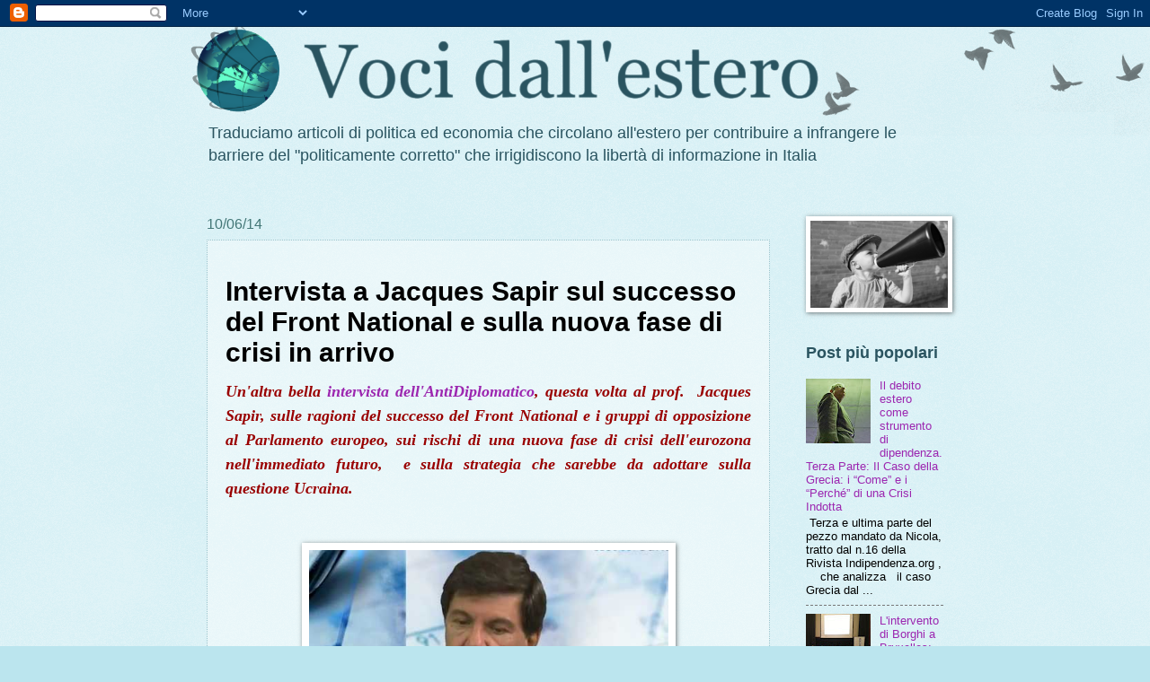

--- FILE ---
content_type: text/html; charset=UTF-8
request_url: https://vocidallestero.blogspot.com/2014/06/intervista-jacques-sapir-sul-successo.html
body_size: 35986
content:
<!DOCTYPE html>
<html class='v2' dir='ltr' xmlns='http://www.w3.org/1999/xhtml' xmlns:b='http://www.google.com/2005/gml/b' xmlns:data='http://www.google.com/2005/gml/data' xmlns:expr='http://www.google.com/2005/gml/expr'>
<head>
<link href='https://www.blogger.com/static/v1/widgets/335934321-css_bundle_v2.css' rel='stylesheet' type='text/css'/>
<meta content='width=1100' name='viewport'/>
<meta content='text/html; charset=UTF-8' http-equiv='Content-Type'/>
<meta content='blogger' name='generator'/>
<link href='https://vocidallestero.blogspot.com/favicon.ico' rel='icon' type='image/x-icon'/>
<link href='http://vocidallestero.blogspot.com/2014/06/intervista-jacques-sapir-sul-successo.html' rel='canonical'/>
<link rel="alternate" type="application/atom+xml" title="Voci dall&#39;estero - Atom" href="https://vocidallestero.blogspot.com/feeds/posts/default" />
<link rel="alternate" type="application/rss+xml" title="Voci dall&#39;estero - RSS" href="https://vocidallestero.blogspot.com/feeds/posts/default?alt=rss" />
<link rel="service.post" type="application/atom+xml" title="Voci dall&#39;estero - Atom" href="https://www.blogger.com/feeds/1427245128068637456/posts/default" />

<link rel="alternate" type="application/atom+xml" title="Voci dall&#39;estero - Atom" href="https://vocidallestero.blogspot.com/feeds/894462022538148695/comments/default" />
<!--Can't find substitution for tag [blog.ieCssRetrofitLinks]-->
<link href='https://blogger.googleusercontent.com/img/b/R29vZ2xl/AVvXsEg_6gDK3xTuuG8Cg9i_V77PK5Z5-xprkGXySCUTA-YY4LGoui_SqAegoeNLAo3LaewZPhzrK0GM1NmbOrSzquaES0uLdxdOLdhA73FDYvLXLJOCv86JqjCx8Oi7DtctYzLl1D1WnidemFXw/s1600/resize.php.png' rel='image_src'/>
<meta content='http://vocidallestero.blogspot.com/2014/06/intervista-jacques-sapir-sul-successo.html' property='og:url'/>
<meta content='Intervista a Jacques Sapir sul successo del Front National e sulla nuova fase di crisi in arrivo ' property='og:title'/>
<meta content=' Un&#39;altra bella intervista dell&#39;AntiDiplomatico , questa volta al prof.  Jacques Sapir, sulle ragioni del successo del Front National e i gr...' property='og:description'/>
<meta content='https://blogger.googleusercontent.com/img/b/R29vZ2xl/AVvXsEg_6gDK3xTuuG8Cg9i_V77PK5Z5-xprkGXySCUTA-YY4LGoui_SqAegoeNLAo3LaewZPhzrK0GM1NmbOrSzquaES0uLdxdOLdhA73FDYvLXLJOCv86JqjCx8Oi7DtctYzLl1D1WnidemFXw/w1200-h630-p-k-no-nu/resize.php.png' property='og:image'/>
<title>Voci dall'estero: Intervista a Jacques Sapir sul successo del Front National e sulla nuova fase di crisi in arrivo </title>
<style id='page-skin-1' type='text/css'><!--
/*
-----------------------------------------------
Blogger Template Style
Name:     Watermark
Designer: Blogger
URL:      www.blogger.com
----------------------------------------------- */
/* Use this with templates/1ktemplate-*.html */
/* Content
----------------------------------------------- */
body {
font: normal normal 14px Arial, Tahoma, Helvetica, FreeSans, sans-serif;
color: #000000;
background: #bbe5ee url(//www.blogblog.com/1kt/watermark/body_background_birds.png) repeat scroll top left;
}
html body .content-outer {
min-width: 0;
max-width: 100%;
width: 100%;
}
.content-outer {
font-size: 92%;
}
a:link {
text-decoration:none;
color: #9C27B0;
}
a:visited {
text-decoration:none;
color: #003319;
}
a:hover {
text-decoration:underline;
color: #322299;
}
.body-fauxcolumns .cap-top {
margin-top: 30px;
background: transparent url(//www.blogblog.com/1kt/watermark/body_overlay_birds.png) no-repeat scroll top right;
height: 121px;
}
.content-inner {
padding: 0;
}
/* Header
----------------------------------------------- */
.header-inner .Header .titlewrapper,
.header-inner .Header .descriptionwrapper {
padding-left: 20px;
padding-right: 20px;
}
.Header h1 {
font: normal normal 70px Georgia, Utopia, 'Palatino Linotype', Palatino, serif;
color: #2a5460;
text-shadow: 2px 2px rgba(0, 0, 0, .1);
}
.Header h1 a {
color: #2a5460;
}
.Header .description {
font-size: 140%;
color: #2a5460;
}
/* Tabs
----------------------------------------------- */
.tabs-inner .section {
margin: 0 20px;
}
.tabs-inner .PageList, .tabs-inner .LinkList, .tabs-inner .Labels {
margin-left: -11px;
margin-right: -11px;
background-color: rgba(0, 0, 0, 0);
border-top: 0 solid #ffffff;
border-bottom: 0 solid #ffffff;
-moz-box-shadow: 0 0 0 rgba(0, 0, 0, .3);
-webkit-box-shadow: 0 0 0 rgba(0, 0, 0, .3);
-goog-ms-box-shadow: 0 0 0 rgba(0, 0, 0, .3);
box-shadow: 0 0 0 rgba(0, 0, 0, .3);
}
.tabs-inner .PageList .widget-content,
.tabs-inner .LinkList .widget-content,
.tabs-inner .Labels .widget-content {
margin: -3px -11px;
background: transparent none  no-repeat scroll right;
}
.tabs-inner .widget ul {
padding: 2px 25px;
max-height: 34px;
background: transparent none no-repeat scroll left;
}
.tabs-inner .widget li {
border: none;
}
.tabs-inner .widget li a {
display: inline-block;
padding: .25em 1em;
font: normal bold 36px 'Times New Roman', Times, FreeSerif, serif;
color: #322299;
border-right: 1px solid #5473c0;
}
.tabs-inner .widget li:first-child a {
border-left: 1px solid #5473c0;
}
.tabs-inner .widget li.selected a, .tabs-inner .widget li a:hover {
color: #000000;
}
/* Headings
----------------------------------------------- */
h2 {
font: normal bold 18px Arial, Tahoma, Helvetica, FreeSans, sans-serif;
color: #2a5460;
margin: 0 0 .5em;
}
h2.date-header {
font: normal normal 16px Arial, Tahoma, Helvetica, FreeSans, sans-serif;
color: #437777;
}
/* Main
----------------------------------------------- */
.main-inner .column-center-inner,
.main-inner .column-left-inner,
.main-inner .column-right-inner {
padding: 0 5px;
}
.main-outer {
margin-top: 0;
background: transparent none no-repeat scroll top left;
}
.main-inner {
padding-top: 30px;
}
.main-cap-top {
position: relative;
}
.main-cap-top .cap-right {
position: absolute;
height: 0;
width: 100%;
bottom: 0;
background: transparent none repeat-x scroll bottom center;
}
.main-cap-top .cap-left {
position: absolute;
height: 245px;
width: 280px;
right: 0;
bottom: 0;
background: transparent none no-repeat scroll bottom left;
}
/* Posts
----------------------------------------------- */
.post-outer {
padding: 15px 20px;
margin: 0 0 25px;
background: rgba(0, 0, 0, 0) url(//www.blogblog.com/1kt/watermark/post_background_birds.png) repeat scroll top left;
_background-image: none;
border: dotted 1px #99c3cc;
-moz-box-shadow: 0 0 0 rgba(0, 0, 0, .1);
-webkit-box-shadow: 0 0 0 rgba(0, 0, 0, .1);
-goog-ms-box-shadow: 0 0 0 rgba(0, 0, 0, .1);
box-shadow: 0 0 0 rgba(0, 0, 0, .1);
}
h3.post-title {
font: normal bold 30px Arial, Tahoma, Helvetica, FreeSans, sans-serif;
margin: 0;
}
.comments h4 {
font: normal bold 30px Arial, Tahoma, Helvetica, FreeSans, sans-serif;
margin: 1em 0 0;
}
.post-body {
font-size: 105%;
line-height: 1.5;
position: relative;
}
.post-header {
margin: 0 0 1em;
color: #559999;
}
.post-footer {
margin: 10px 0 0;
padding: 10px 0 0;
color: #559999;
border-top: dashed 1px #777777;
}
#blog-pager {
font-size: 140%
}
#comments .comment-author {
padding-top: 1.5em;
border-top: dashed 1px #777777;
background-position: 0 1.5em;
}
#comments .comment-author:first-child {
padding-top: 0;
border-top: none;
}
.avatar-image-container {
margin: .2em 0 0;
}
/* Comments
----------------------------------------------- */
.comments .comments-content .icon.blog-author {
background-repeat: no-repeat;
background-image: url([data-uri]);
}
.comments .comments-content .loadmore a {
border-top: 1px solid #777777;
border-bottom: 1px solid #777777;
}
.comments .continue {
border-top: 2px solid #777777;
}
/* Widgets
----------------------------------------------- */
.widget ul, .widget #ArchiveList ul.flat {
padding: 0;
list-style: none;
}
.widget ul li, .widget #ArchiveList ul.flat li {
padding: .35em 0;
text-indent: 0;
border-top: dashed 1px #777777;
}
.widget ul li:first-child, .widget #ArchiveList ul.flat li:first-child {
border-top: none;
}
.widget .post-body ul {
list-style: disc;
}
.widget .post-body ul li {
border: none;
}
.widget .zippy {
color: #777777;
}
.post-body img, .post-body .tr-caption-container, .Profile img, .Image img,
.BlogList .item-thumbnail img {
padding: 5px;
background: #fff;
-moz-box-shadow: 1px 1px 5px rgba(0, 0, 0, .5);
-webkit-box-shadow: 1px 1px 5px rgba(0, 0, 0, .5);
-goog-ms-box-shadow: 1px 1px 5px rgba(0, 0, 0, .5);
box-shadow: 1px 1px 5px rgba(0, 0, 0, .5);
}
.post-body img, .post-body .tr-caption-container {
padding: 8px;
}
.post-body .tr-caption-container {
color: #333333;
}
.post-body .tr-caption-container img {
padding: 0;
background: transparent;
border: none;
-moz-box-shadow: 0 0 0 rgba(0, 0, 0, .1);
-webkit-box-shadow: 0 0 0 rgba(0, 0, 0, .1);
-goog-ms-box-shadow: 0 0 0 rgba(0, 0, 0, .1);
box-shadow: 0 0 0 rgba(0, 0, 0, .1);
}
/* Footer
----------------------------------------------- */
.footer-outer {
color:#2a5460;
background: #6fe0ff url(//www.blogblog.com/1kt/watermark/body_background_navigator.png) repeat scroll top left;
}
.footer-outer a {
color: #000000;
}
.footer-outer a:visited {
color: #5a5b5b;
}
.footer-outer a:hover {
color: #3e3e81;
}
.footer-outer .widget h2 {
color: #000000;
}
/* Mobile
----------------------------------------------- */
body.mobile  {
background-size: 100% auto;
}
.mobile .body-fauxcolumn-outer {
background: transparent none repeat scroll top left;
}
html .mobile .mobile-date-outer {
border-bottom: none;
background: rgba(0, 0, 0, 0) url(//www.blogblog.com/1kt/watermark/post_background_birds.png) repeat scroll top left;
_background-image: none;
margin-bottom: 10px;
}
.mobile .main-inner .date-outer {
padding: 0;
}
.mobile .main-inner .date-header {
margin: 10px;
}
.mobile .main-cap-top {
z-index: -1;
}
.mobile .content-outer {
font-size: 100%;
}
.mobile .post-outer {
padding: 10px;
}
.mobile .main-cap-top .cap-left {
background: transparent none no-repeat scroll bottom left;
}
.mobile .body-fauxcolumns .cap-top {
margin: 0;
}
.mobile-link-button {
background: rgba(0, 0, 0, 0) url(//www.blogblog.com/1kt/watermark/post_background_birds.png) repeat scroll top left;
}
.mobile-link-button a:link, .mobile-link-button a:visited {
color: #9C27B0;
}
.mobile-index-date .date-header {
color: #437777;
}
.mobile-index-contents {
color: #000000;
}
.mobile .tabs-inner .section {
margin: 0;
}
.mobile .tabs-inner .PageList {
margin-left: 0;
margin-right: 0;
}
.mobile .tabs-inner .PageList .widget-content {
margin: 0;
color: #000000;
background: rgba(0, 0, 0, 0) url(//www.blogblog.com/1kt/watermark/post_background_birds.png) repeat scroll top left;
}
.mobile .tabs-inner .PageList .widget-content .pagelist-arrow {
border-left: 1px solid #5473c0;
}
#menuMultilevel {
width:1000px; /* Larghezza del menú */
display: inline-block;
height:35px;
padding-left:14px;
background:#0000cc; /* Colore dello sfondo */
border-radius:12px; /* Raggio curvatura bordi voci principali */
}
.menu {
padding:0;
margin:0;
list-style:none;
height:35px;
position:relative;
z-index:5;
font-family:georgia, arial, sans-serif;
}
.menu li:hover li a {
background:none;
}
.menu li.top {display:block; float:left;}
.menu li a.top_link {
display:block;
float:left;
height:35px;
line-height:34px;
color:#fff; /* Colore del testo delle voci senza mouse */
text-decoration:none;
font-family:"Lucida Sans Unicode", "Trebuchet Unicode MS", "Lucida Grande",sans-serif;
font-size:13px; /* Dimensioni dei font */
font-weight:bold;
padding:0 0 0 12px;
cursor:pointer;
}
.menu li a.top_link span {
float:left;
display:block;
padding:0 24px 0 12px;
height:35px;
}
.menu li a.top_link span.down {
float:left;
display:block;
padding:0 24px 0 12px;
height:35px;
}
.menu li a.top_link:hover, .menu li:hover > a.top_link {color:#fff; /* Colore testo voce con mouse*/ }
.menu li:hover {position:relative; z-index:2;}
.menu ul,
.menu li:hover ul ul,
.menu li:hover ul li:hover ul ul,
.menu li:hover ul li:hover ul li:hover ul ul,
.menu li:hover ul li:hover ul li:hover ul li:hover ul ul
{position:absolute; left:-9999px; top:-9999px; width:0; height:0; margin:0; padding:0; list-style:none;}
.menu li:hover ul.sub {
left:0;
top:35px;
background:#0000cc; /* Colore di sfondo dei sottomenu */
padding:3px;
white-space:nowrap;
width:200px; /* Larghezza dei sottomenu */
height:auto;
z-index:3;
}
.menu li:hover ul.sub li {
display:block;
height:30px;
position:relative;
float:left;
width:200px; /* Larghezza dei sottomenu */
font-weight:normal;
}
.menu li:hover ul.sub li a{
display:block;
height:30px;
width:200px;
line-height:30px;
text-indent:5px;
color:#eeeeff; /* Colore del testo delle voci senza mouse */
text-decoration:none;
}
.menu li ul.sub li a.fly {
/* Colore di sfondo dei sottomenu */
background:#0000cc url(https://lh5.googleusercontent.com/-sh2CKOpvhRs/UcoXC8lDgVI/AAAAAAAAiWg/_NDTZSeQ-ZE/s800/freccia-su.gif) 185px 10px no-repeat;}
.menu li:hover ul.sub li a:hover {
background:#6262ff; /* Colore di sfondo al passaggio del mouse */
color:#fff; /* Colore del testo delle voci puntate dal mouse */
}
.menu li:hover ul.sub li a.fly:hover, .menu li:hover ul li:hover > a.fly {
/* Colore di sfondo al passaggio del mouse */
background:#6262ff url(https://lh5.googleusercontent.com/-sh2CKOpvhRs/UcoXC8lDgVI/AAAAAAAAiWg/_NDTZSeQ-ZE/s800/freccia-su.gif) 185px 10px no-repeat; color:#fff;}
.menu li:hover ul li:hover ul,
.menu li:hover ul li:hover ul li:hover ul,
.menu li:hover ul li:hover ul li:hover ul li:hover ul,
.menu li:hover ul li:hover ul li:hover ul li:hover ul li:hover ul {
left:200px;
top:-4px;
background: #0000cc; /* Colore di sfondo del sottomenu */
padding:3px;
white-space:nowrap;
width:200px;
z-index:4;
height:auto;
}
/* CSS della casella di ricerca */
#search {
width: 228px; /* Larghezza della casella di ricerca */
height: 22px;
float: right;
text-align: center;
margin-top: 6px;
margin-right: 6px;
/* Immagine di sfondo del motore di ricerca */
background: url(https://lh3.googleusercontent.com/-Da_UMxywwnY/UcoYOhXiQbI/AAAAAAAAiWs/N89PODWYsIU/s1600/ricerca.png) no-repeat;
}
#search-box {
margin-top: 3px;
border:0px;
background: white;
text-align:center;
}
--></style>
<style id='template-skin-1' type='text/css'><!--
body {
min-width: 860px;
}
.content-outer, .content-fauxcolumn-outer, .region-inner {
min-width: 860px;
max-width: 860px;
_width: 860px;
}
.main-inner .columns {
padding-left: 0px;
padding-right: 193px;
}
.main-inner .fauxcolumn-center-outer {
left: 0px;
right: 193px;
/* IE6 does not respect left and right together */
_width: expression(this.parentNode.offsetWidth -
parseInt("0px") -
parseInt("193px") + 'px');
}
.main-inner .fauxcolumn-left-outer {
width: 0px;
}
.main-inner .fauxcolumn-right-outer {
width: 193px;
}
.main-inner .column-left-outer {
width: 0px;
right: 100%;
margin-left: -0px;
}
.main-inner .column-right-outer {
width: 193px;
margin-right: -193px;
}
#layout {
min-width: 0;
}
#layout .content-outer {
min-width: 0;
width: 800px;
}
#layout .region-inner {
min-width: 0;
width: auto;
}
--></style>
<link href='https://www.blogger.com/dyn-css/authorization.css?targetBlogID=1427245128068637456&amp;zx=615ed407-7d00-4641-a33b-11f4558c66e8' media='none' onload='if(media!=&#39;all&#39;)media=&#39;all&#39;' rel='stylesheet'/><noscript><link href='https://www.blogger.com/dyn-css/authorization.css?targetBlogID=1427245128068637456&amp;zx=615ed407-7d00-4641-a33b-11f4558c66e8' rel='stylesheet'/></noscript>
<meta name='google-adsense-platform-account' content='ca-host-pub-1556223355139109'/>
<meta name='google-adsense-platform-domain' content='blogspot.com'/>

<!-- data-ad-client=ca-pub-6231807537541417 -->

</head>
<body class='loading variant-birds'>
<div class='navbar section' id='navbar'><div class='widget Navbar' data-version='1' id='Navbar1'><script type="text/javascript">
    function setAttributeOnload(object, attribute, val) {
      if(window.addEventListener) {
        window.addEventListener('load',
          function(){ object[attribute] = val; }, false);
      } else {
        window.attachEvent('onload', function(){ object[attribute] = val; });
      }
    }
  </script>
<div id="navbar-iframe-container"></div>
<script type="text/javascript" src="https://apis.google.com/js/platform.js"></script>
<script type="text/javascript">
      gapi.load("gapi.iframes:gapi.iframes.style.bubble", function() {
        if (gapi.iframes && gapi.iframes.getContext) {
          gapi.iframes.getContext().openChild({
              url: 'https://www.blogger.com/navbar/1427245128068637456?po\x3d894462022538148695\x26origin\x3dhttps://vocidallestero.blogspot.com',
              where: document.getElementById("navbar-iframe-container"),
              id: "navbar-iframe"
          });
        }
      });
    </script><script type="text/javascript">
(function() {
var script = document.createElement('script');
script.type = 'text/javascript';
script.src = '//pagead2.googlesyndication.com/pagead/js/google_top_exp.js';
var head = document.getElementsByTagName('head')[0];
if (head) {
head.appendChild(script);
}})();
</script>
</div></div>
<div class='body-fauxcolumns'>
<div class='fauxcolumn-outer body-fauxcolumn-outer'>
<div class='cap-top'>
<div class='cap-left'></div>
<div class='cap-right'></div>
</div>
<div class='fauxborder-left'>
<div class='fauxborder-right'></div>
<div class='fauxcolumn-inner'>
</div>
</div>
<div class='cap-bottom'>
<div class='cap-left'></div>
<div class='cap-right'></div>
</div>
</div>
</div>
<div class='content'>
<div class='content-fauxcolumns'>
<div class='fauxcolumn-outer content-fauxcolumn-outer'>
<div class='cap-top'>
<div class='cap-left'></div>
<div class='cap-right'></div>
</div>
<div class='fauxborder-left'>
<div class='fauxborder-right'></div>
<div class='fauxcolumn-inner'>
</div>
</div>
<div class='cap-bottom'>
<div class='cap-left'></div>
<div class='cap-right'></div>
</div>
</div>
</div>
<div class='content-outer'>
<div class='content-cap-top cap-top'>
<div class='cap-left'></div>
<div class='cap-right'></div>
</div>
<div class='fauxborder-left content-fauxborder-left'>
<div class='fauxborder-right content-fauxborder-right'></div>
<div class='content-inner'>
<header>
<div class='header-outer'>
<div class='header-cap-top cap-top'>
<div class='cap-left'></div>
<div class='cap-right'></div>
</div>
<div class='fauxborder-left header-fauxborder-left'>
<div class='fauxborder-right header-fauxborder-right'></div>
<div class='region-inner header-inner'>
<div class='header section' id='header'><div class='widget Header' data-version='1' id='Header1'>
<div id='header-inner'>
<a href='https://vocidallestero.blogspot.com/' style='display: block'>
<img alt='Voci dall&#39;estero' height='97px; ' id='Header1_headerimg' src='https://blogger.googleusercontent.com/img/b/R29vZ2xl/AVvXsEir9sO31D1LknRMTaT2MGeuAE0dhMu2-XCDprEVwpc4veVngIW92w0l26Z1ZF0JVzQg1_jUGZ4eklNA3f0NqTpEpvsDkkXNA7PgPw-oSsqej6tEQ4is3J2y9pbHuAIrdeRC5q-6u_fqxqak/s1600/LogoTitolo2.png' style='display: block' width='1050px; '/>
</a>
<div class='descriptionwrapper'>
<p class='description'><span>Traduciamo articoli di politica ed economia che circolano all'estero  per contribuire a infrangere le barriere del "politicamente corretto" che irrigidiscono la libertà di informazione in Italia</span></p>
</div>
</div>
</div></div>
</div>
</div>
<div class='header-cap-bottom cap-bottom'>
<div class='cap-left'></div>
<div class='cap-right'></div>
</div>
</div>
</header>
<div class='tabs-outer'>
<div class='tabs-cap-top cap-top'>
<div class='cap-left'></div>
<div class='cap-right'></div>
</div>
<div class='fauxborder-left tabs-fauxborder-left'>
<div class='fauxborder-right tabs-fauxborder-right'></div>
<div class='region-inner tabs-inner'>
<div class='tabs no-items section' id='crosscol'></div>
<div class='tabs no-items section' id='crosscol-overflow'></div>
</div>
</div>
<div class='tabs-cap-bottom cap-bottom'>
<div class='cap-left'></div>
<div class='cap-right'></div>
</div>
</div>
<div class='main-outer'>
<div class='main-cap-top cap-top'>
<div class='cap-left'></div>
<div class='cap-right'></div>
</div>
<div class='fauxborder-left main-fauxborder-left'>
<div class='fauxborder-right main-fauxborder-right'></div>
<div class='region-inner main-inner'>
<div class='columns fauxcolumns'>
<div class='fauxcolumn-outer fauxcolumn-center-outer'>
<div class='cap-top'>
<div class='cap-left'></div>
<div class='cap-right'></div>
</div>
<div class='fauxborder-left'>
<div class='fauxborder-right'></div>
<div class='fauxcolumn-inner'>
</div>
</div>
<div class='cap-bottom'>
<div class='cap-left'></div>
<div class='cap-right'></div>
</div>
</div>
<div class='fauxcolumn-outer fauxcolumn-left-outer'>
<div class='cap-top'>
<div class='cap-left'></div>
<div class='cap-right'></div>
</div>
<div class='fauxborder-left'>
<div class='fauxborder-right'></div>
<div class='fauxcolumn-inner'>
</div>
</div>
<div class='cap-bottom'>
<div class='cap-left'></div>
<div class='cap-right'></div>
</div>
</div>
<div class='fauxcolumn-outer fauxcolumn-right-outer'>
<div class='cap-top'>
<div class='cap-left'></div>
<div class='cap-right'></div>
</div>
<div class='fauxborder-left'>
<div class='fauxborder-right'></div>
<div class='fauxcolumn-inner'>
</div>
</div>
<div class='cap-bottom'>
<div class='cap-left'></div>
<div class='cap-right'></div>
</div>
</div>
<!-- corrects IE6 width calculation -->
<div class='columns-inner'>
<div class='column-center-outer'>
<div class='column-center-inner'>
<div class='main section' id='main'><div class='widget Blog' data-version='1' id='Blog2'>
<div class='blog-posts hfeed'>

          <div class="date-outer">
        
<h2 class='date-header'><span>10/06/14</span></h2>

          <div class="date-posts">
        
<div class='post-outer'>
<div class='post hentry' itemprop='blogPost' itemscope='itemscope' itemtype='http://schema.org/BlogPosting'>
<meta content='https://blogger.googleusercontent.com/img/b/R29vZ2xl/AVvXsEg_6gDK3xTuuG8Cg9i_V77PK5Z5-xprkGXySCUTA-YY4LGoui_SqAegoeNLAo3LaewZPhzrK0GM1NmbOrSzquaES0uLdxdOLdhA73FDYvLXLJOCv86JqjCx8Oi7DtctYzLl1D1WnidemFXw/s1600/resize.php.png' itemprop='image_url'/>
<meta content='1427245128068637456' itemprop='blogId'/>
<meta content='894462022538148695' itemprop='postId'/>
<a name='894462022538148695'></a>
<iframe allowTransparency='true' frameborder='0' scrolling='no' src='http://www.facebook.com/plugins/like.php?href=http://vocidallestero.blogspot.com/2014/06/intervista-jacques-sapir-sul-successo.html&layout=button_count&show_faces=false&width=100&action=like&font=arial&colorscheme=light' style='border:none; overflow:hidden; width:100px; height:20px;'></iframe>
<h3 class='post-title entry-title' itemprop='name'>
Intervista a Jacques Sapir sul successo del Front National e sulla nuova fase di crisi in arrivo 
</h3>
<div class='post-header'>
<div class='post-header-line-1'></div>
</div>
<div class='post-body entry-content' id='post-body-894462022538148695' itemprop='description articleBody'>
<div style="text-align: justify;">
<span style="color: blue;"><span itemprop="articleBody"><span style="font-size: large;"><i><span style="color: #990000;"><b><span style="font-family: Georgia,&quot;Times New Roman&quot;,serif;">Un'altra bella <a href="http://www.lantidiplomatico.it/dettnews.php?idx=6&amp;pg=8064" target="_blank">intervista dell'AntiDiplomatico</a>, questa volta al prof.&nbsp; Jacques Sapir, sulle ragioni del successo del Front National e i gruppi di opposizione al Parlamento europeo, sui rischi di una nuova fase di crisi dell'eurozona nell'immediato futuro,&nbsp; e sulla strategia che sarebbe da adottare sulla questione Ucraina.</span></b></span></i></span></span></span></div>
<div style="text-align: justify;">
<span style="color: blue;"><span itemprop="articleBody"><span style="font-size: large;"><i><br /></i></span></span></span></div>
<div style="text-align: justify;">
<br /></div>
<div class="separator" style="clear: both; text-align: center;">
<span style="font-size: large;"><i><a href="https://blogger.googleusercontent.com/img/b/R29vZ2xl/AVvXsEg_6gDK3xTuuG8Cg9i_V77PK5Z5-xprkGXySCUTA-YY4LGoui_SqAegoeNLAo3LaewZPhzrK0GM1NmbOrSzquaES0uLdxdOLdhA73FDYvLXLJOCv86JqjCx8Oi7DtctYzLl1D1WnidemFXw/s1600/resize.php.png" imageanchor="1" style="margin-left: 1em; margin-right: 1em;"><img border="0" height="253" src="https://blogger.googleusercontent.com/img/b/R29vZ2xl/AVvXsEg_6gDK3xTuuG8Cg9i_V77PK5Z5-xprkGXySCUTA-YY4LGoui_SqAegoeNLAo3LaewZPhzrK0GM1NmbOrSzquaES0uLdxdOLdhA73FDYvLXLJOCv86JqjCx8Oi7DtctYzLl1D1WnidemFXw/s1600/resize.php.png" width="400" /></a></i></span></div>
<span style="font-size: large;"><span style="color: blue;">di Alessandro Bianchi</span></span><br />
<span style="color: blue;"><span itemprop="articleBody"><span style="font-size: large;"><i></i></span></span><br /><span style="font-size: large;"></span></span>
<br />
<span style="color: blue;"><span style="font-size: large;">- <i>Con il Fronte Nazionale di Marine Le Pen che è divenuto il primo partito del paese con un programma che chiede chiaramente l'uscita dall'euro, è dalla Francia che è arrivato il messaggio più forte a Bruxelles alle ultime elezioni europee. Si tratta di un vero &#171;terremoto&#187; come l'ha definito il primo ministro Manuel Valls. Che cosa ha spinto il popolo francese a questa scelta? </i></span></span><br />
<a name="more"></a><br />
<span style="font-size: large;">   </span><br />
<span style="font-size: large;"> <span style="background-color: white;"><span style="color: blue;">I francesi hanno fatto questa scelta per diverse ragioni. Alcune riguardano la costruzione europea: è chiaro, infatti, che per molti francesi votare per il Front National significa dire chiaramente a Bruxelles che rifiutano sia l'Euro sia l'UE. Da questo punto di vista, se altri partiti, soprattutto il Front de Gauche, avessero avuto posizioni più chiare e comprensibili, il risultato sarebbe stato un po' diverso. I progressi realizzati dal partito &#8220;gaulliste&#8221; Debout la République (Ndt, In piedi Repubblica), che ha ottenuto quasi il 4 % dei voti ci dimostra proprio come un discorso chiaro sia immediatamente proficuo in questo contesto. </span></span></span><span style="background-color: white;"><span style="color: blue;"></span></span><br />
<br />
<span style="background-color: white;"><span style="color: blue;"></span></span><span style="background-color: white;"><span style="color: blue;"><span style="font-size: large;"> Altre ragioni sono da cercare poi nella situazione particolare che vive oggi la Francia. Nel paese è crescente, infatti, l'esasperazione contro la politica di un governo, e di un Presidente, che sta distruggendo quello che si era costruito con quasi quarant'anni di lotte sociali. Ancora una volta, a torto o a ragione, il Front de Gauche non è stato in grado di convogliare a sé la parte dell'elettorato che era logicamente sua in questo voto di protesta, sempre a causa delle sue posizioni poco comprensibili. Eppure, la sanzione rispetto al voto PS è stata molto chiara e il crollo della popolarità di François Hollande lo conferma.&nbsp;</span></span></span><br />
<span style="background-color: white;"><span style="color: blue;"><span style="font-size: large;">&nbsp;</span><br /><span style="font-size: large;"> Per finire, esiste un voto di adesione ai temi sviluppati da oltre tre anni dal Front National. Fra questi non sono da sottovalutare (e nemmeno da sopravvalutare) un sentimento se non di xenofobia almeno di stanchezza nei confronti dell'immigrazione come si sviluppa oggi. Per molti francesi dai redditi più bassi, i nuovi  arrivati sono una concorrenza diretta su vari punti (come la concessione di alloggi o la sanità). Noto tra l'altro che numerosi francesi immigrati dagli anni '60 a '80 hanno votato FN. Basta analizzare il voto quartiere per quartiere per verificarlo. E quindi, dire che questo è un voto &#8220;razzista&#8221; è una grande idiozia, anche se ci sono effettivamente razzisti all'interno del FN, come ce ne sono purtroppo in altri partiti.  Ma, non si è misurato a sufficienza la vulnerabilità dei francesi delle classi popolari di fronte alla nuova ondata d'immigrazione. Molto spesso, sono ex immigrati, naturalizzati francesi, integrati nella società francese che considerano che i nuovi arrivati hanno più diritti di loro o mettono in pericolo gli stessi budget sociali sui quali hanno la precedenza. Tale fenomeno spiega il voto delle classi sociali più basse verso il Front National.&nbsp;</span></span></span><br />
<span style="background-color: white;"><span style="color: blue;"><span style="font-size: large;">&nbsp;</span><br /><span style="font-size: large;"> Da questo punto di vista, le manifestazioni di giovani liceali ed universitari, poco più di qualche migliaia in tutta la Francia, sono state molto esaustive. Nel caso di quella di Parigi, che è stata la più importante, c'erano quasi esclusivamente dei &#8220; bianchi&#8221; e dei &#8220;borghesi&#8221;. Non c'era quasi nessun giovane proveniente dai licei professionali. Oggi, la &#8220;protesta&#8221; contro il voto FN si manifesta solo nelle classi ricche della società, ed è senz'altro questo il vero &#8220;terremoto&#8221;.</span></span></span><br />
<span style="font-size: large;"> </span><br />
<span style="font-size: large;">   </span><br />
<span style="font-size: large;"> - <i><span style="color: blue;">Il prossimo Parlamento europeo accoglierà tre gruppi che si sono opposti nelle loro campagne elettorali alle politiche di Bruxelles, Berlino e Francoforte, a guidarli saranno Marine Le Pen,  Nigel Farage e per la sinistra A. Tsipras. Riusciranno a creare un blocco d'opposizione compatto per impedire alla tecnocrazia europea di continuare nel suo progetto d'austerità ?  </span></i></span><br />
<span style="font-size: large;">   </span><br />
<span style="font-size: large;"> <span style="color: blue;">Non credo. Non so se il Front National riuscirà a costituire un gruppo al Parlamento Europeo, ma è chiaro che esistono troppe differenze tra FN, UKIP e Syriza per formare un blocco unico d'opposizione. E questo fatto è la testimonianza più viva di come non esista un popolo europeo e che la dimensione nazionale del voto è sempre preminente. Poi, chiaramente, è probabile che al momento di votare su singole tematiche si creeranno certe convergenze. Se un'alleanza su determinate questioni sarà possibile, dovrà farsi intorno a queste parole d'ordine: innanzitutto, interruzione delle trattative con gli Stati Uniti del trattato di libero scambio transatlantico (TTIP). Si tratta di un trattato leonino che contribuirà in modo definitivo allo smantellamento del modello sociale europeo. Abbiamo proprio in questi giorni la prova dell'aggressività della politica degli Stati Uniti contro l'Europa e gli europei. Poi, questi partiti dovrebbero mettersi d'accordo per rifiutare ogni misura che potrebbe aggravare le politiche di austerità che sono oggi in atto in Europa. Con questo sfondo, è possibile che alleanze di circostanza si facciano anche con il gruppo dei &#8220;Verdi&#8221; e perfino con certi membri del PSE. </span></span><span style="color: blue;"><br /><span style="font-size: large;">   </span><br /><span style="font-size: large;">   </span></span><br />
<span style="font-size: large;"> <i><span style="color: blue;">- Il PPE e il PSE saranno obbligati a gettare la maschera della finta opposizione e finiranno, come già fanno alla perfezione in diversi paesi, per fondersi per formare la prossima Commissione. Non teme che queste &#171;larghe intese europee&#187; creeranno il paradosso di favorire un'ulteriore perdita di sovranità nazionale dei paesi, senza tener conto dell'urlo di protesta che hanno lanciato i popoli europei? </span></i></span><br />
<span style="font-size: large;">   </span><br />
<span style="font-size: large;"> <span style="color: blue;">Temo, purtroppo, che nessuno sentirà quella richiesta, perché i partiti del PPE e del PSE si disinteressano sistematicamente delle reazioni e delle reticenze dei popoli da ormai quasi 25 anni. E quindi avremo la costituzione di una coalizione per fare del Parlamento europeo una camera di registrazione delle decisioni tecnocratiche prese dalla Commissione.</span> </span><br />
<span style="font-size: large;">   </span><br />
<span style="font-size: large;">   </span><br />
<span style="font-size: large;"> <i><span style="color: blue;">- La propaganda pre-elettorale dei governi al potere e di Bruxelles ha voluto rassicurarci sulla situazione economica attuale della zona euro, anche se le economie italiane di Italia, Olanda e Portogallo sono tornate a contrarsi e la Francia è in una situazione di stagnazione. Inoltre, l'area monetaria è in una situazione di inflazione molto bassa &#8211; deflazione per diversi paesi &#8211; che rende sempre meno sostenibile la traiettoria debito/Pil di diversi paesi. In un tale contesto, ritiene che la zona euro rischia una nuova crisi che potrebbe rimettere in discussione gli strumenti creati o davvero &#171; il peggio è dietro di noi &#187; come ci hanno detto? </span></i></span><br />
<span style="font-size: large;">   </span><br />
<span style="font-size: large;"> <span style="color: blue;">Il rischio di una nuova crisi è già presente. È la ragione per cui Mario Draghi, il Presidente della Banca Centrale Europea, ha dovuto agire il 5 giugno. Ma i limiti della sua azione dimostrano anche la sua impotenza di fondo. Le uniche cose che è stato in grado di fare sono state di introdurre un tasso negativo sui depositi ed un nuovo LTRO a favore delle banche per un ammontare di 400 miliardi di euro.  Non è assolutamente l'equivalente del  &#8220;quantitative easing&#8221; della riserva federale. Si sa che i tassi negativi hanno un'efficacia molto limitata. Quanto al LTRO, ce n'era già stato uno nel 2012. È  interessante guardare come ha reagito il tasso di cambio tra l'Euro e il Dollaro. La mattina del 5 giugno era sceso a 1,35 USD per 1 Euro. È risalito al 1,36 la sera stessa. È la prova che Draghi non ha più quella capacità che aveva due anni fa di incantare i mercati. Questi vogliono qualcosa di tangibile. Ma il presidente della BCE non può farlo senza aprire un conflitto maggiore con la Germania. Inoltre, i mercati guarderanno ora da molto vicino l'evoluzione della situazione in paesi come la Grecia, ma anche l'Italia e la Francia. Sono dunque già presenti tutte le condizioni per una nuova fase di crisi nella zona euro già dalla prossima estate o da settembre. </span></span><br />
<span style="font-size: large;">   </span><br />
<span style="font-size: large;">   </span><br />
<span style="font-size: large;"> <i><span style="color: blue;">- Sappiamo che segue molto da vicino la crisi attuale in Ucraina. Qual è il suo giudizio complessivo sull'azione dell'UE? E quale dovrebbe essere su scala europea la strategia migliore da adottare per uscire dal tragico impasse attuale? </span></i></span><i><span style="color: blue;"><br /><span style="font-size: large;"> </span></span></i><br />
<span style="font-size: large;">   </span><br />
<span style="font-size: large;"> <span style="color: blue;">L'azione dell'Unione Europea è stata alquanto nefasta. Ha messo difatti l'Ucraina davanti ad una scelta impossibile, quella tra l'Europa e la Russia. Ma, vista la complessità e la fragilità di questo paese, era proprio quello che bisognava evitare. Poi, i dirigenti dell'UE hanno chiuso un occhio sul movimento popolare di piazza Maidan, il quale, iniziato come una protesta contro la corruzione del regime, ha cominciato a deviare sin dal dicembre 2013 quando è stato egemonizzato da alcuni partiti di estrema destra. Per finire, l'UE ha sostenuto implicitamente il colpo si stato che ha spodestato il Presidente Yanukovich proprio quando era stato firmato un accordo tra l'opposizione ed il governo per indire nuove elezioni. Accordo spazzato via dal colpo di stato. </span></span><br />
<span style="color: blue;"><br /><span style="font-size: large;"> La crisi attuale dello stato ucraino è nota, in particolare i referendum di autodeterminazione che hanno avuto luogo nell'est del paese che hanno prodotto una vera e propria guerra civile. Il governo di Kiev usa i suoi aerei ed elicotteri contro gli insorti, si tratta dello stesso livello di violenza che era stato il pretesto per un intervento in Libia e che aveva suscitato l'emozione della comunità internazionale in Siria. L'UE dovrebbe fare una fortissima pressione sulle autorità di Kiev affinché proclamino un cessate il fuoco e aprano immediatamente delle trattative incondizionate con gli insorti. E' inoltre chiaro come siano necessarie nuove elezioni per la costituzione di un'Assemblea costituente, che sarà l'unica a poter determinare la natura ed il grado di federalizzazione del paese. A quel punto tutte le parti esterne, tanto l'UE quanto la Russia, si devono impegnare a rispettare l'indipendenza e la neutralità dell'Ucraina. </span><br /><span style="font-size: large;">   </span><br /><span style="font-size: large;">   </span></span><br />
<span style="font-size: large;"> <span style="color: blue;">-<i> Come uno dei primi economisti che ha avuto il merito di porre all'attenzione del dibattito pubblico le insostenibilità economiche dell'euro tra i diversi paesi membri, ritiene che i risultati di queste ultime elezioni abbiano rafforzato la battaglia intellettuale contro la moneta unica? </i></span></span><span style="color: blue;"><br /><span style="font-size: large;">   </span></span><br />
<span style="font-size: large;"> <span style="color: blue;">Penso che è proprio perché abbiamo segnato punti importanti in questa battaglia intellettuale che si è registrata quest'ondata d'euro-scetticismo alle ultime elezioni del 25 maggio. Ed è chiaro che il livello dell'astensionismo e la crescita delle forze euroscettiche renderà ora i discorsi che facciamo da anni sull'Euro udibili da una platea più grande.</span></span><span style="color: blue;"><br /><span style="font-size: large;"> </span><br /><span style="font-size: large;"> (Traduzione di Sandra Vailles)</span><br /><span style="font-size: large;"> </span><br /><span style="font-size: large;"> <span style="color: blue;"><a href="http://www.lantidiplomatico.it/dettnews.php?idx=6&amp;pg=8065">Versione originale dell'intervista</a></span></span></span><br />
<br />
<div style="text-align: justify;">
<span style="color: blue;"><span style="font-size: large;"><span style="color: blue;"></span></span></span><span style="color: blue;"><i><span style="font-size: large;">Jacques Sapir è economista, direttore del Centre d&#8217;Etude des Modes d&#8217;Industrialisation (CEMI-EHESS), autore di "<a href="http://www.amazon.it/Bisogna-uscire-dalleuro-Jacques-Sapir/dp/889752219X/ref=sr_1_2?ie=UTF8&amp;qid=1381484148&amp;sr=8-2&amp;keywords=sapir">Bisogna uscire dall'euro?</a>" e "<a href="http://www.amazon.fr/La-d%C3%A9mondialisation-Jacques-Sapir/dp/2757829769/ref=sr_1_1?ie=UTF8&amp;qid=1381484264&amp;sr=8-1&amp;keywords=jacques+sapir">La demondialisation</a>".&nbsp; </span></i><span style="font-size: large;"></span></span><span itemprop="articleBody"></span></div>
<div style='clear: both;'></div>
</div>
<div class='post-footer'>
<div class='post-footer-line post-footer-line-1'><span class='post-author vcard'>
Pubblicato da
<span class='fn' itemprop='author' itemscope='itemscope' itemtype='http://schema.org/Person'>
<meta content='https://www.blogger.com/profile/00762188054723114693' itemprop='url'/>
<a class='g-profile' href='https://www.blogger.com/profile/00762188054723114693' rel='author' title='author profile'>
<span itemprop='name'>Carmenthesister</span>
</a>
</span>
</span>
<span class='post-timestamp'>
alle
<meta content='http://vocidallestero.blogspot.com/2014/06/intervista-jacques-sapir-sul-successo.html' itemprop='url'/>
<a class='timestamp-link' href='https://vocidallestero.blogspot.com/2014/06/intervista-jacques-sapir-sul-successo.html' rel='bookmark' title='permanent link'><abbr class='published' itemprop='datePublished' title='2014-06-10T00:54:00+02:00'>00:54</abbr></a>
</span>
<span class='post-comment-link'>
</span>
<span class='post-icons'>
<span class='item-action'>
<a href='https://www.blogger.com/email-post/1427245128068637456/894462022538148695' title='Post per email'>
<img alt="" class="icon-action" height="13" src="//img1.blogblog.com/img/icon18_email.gif" width="18">
</a>
</span>
<span class='item-control blog-admin pid-1013504417'>
<a href='https://www.blogger.com/post-edit.g?blogID=1427245128068637456&postID=894462022538148695&from=pencil' title='Modifica post'>
<img alt='' class='icon-action' height='18' src='https://resources.blogblog.com/img/icon18_edit_allbkg.gif' width='18'/>
</a>
</span>
</span>
<div class='post-share-buttons goog-inline-block'>
<a class='goog-inline-block share-button sb-email' href='https://www.blogger.com/share-post.g?blogID=1427245128068637456&postID=894462022538148695&target=email' target='_blank' title='Invia tramite email'><span class='share-button-link-text'>Invia tramite email</span></a><a class='goog-inline-block share-button sb-blog' href='https://www.blogger.com/share-post.g?blogID=1427245128068637456&postID=894462022538148695&target=blog' onclick='window.open(this.href, "_blank", "height=270,width=475"); return false;' target='_blank' title='Postalo sul blog'><span class='share-button-link-text'>Postalo sul blog</span></a><a class='goog-inline-block share-button sb-twitter' href='https://www.blogger.com/share-post.g?blogID=1427245128068637456&postID=894462022538148695&target=twitter' target='_blank' title='Condividi su X'><span class='share-button-link-text'>Condividi su X</span></a><a class='goog-inline-block share-button sb-facebook' href='https://www.blogger.com/share-post.g?blogID=1427245128068637456&postID=894462022538148695&target=facebook' onclick='window.open(this.href, "_blank", "height=430,width=640"); return false;' target='_blank' title='Condividi su Facebook'><span class='share-button-link-text'>Condividi su Facebook</span></a><a class='goog-inline-block share-button sb-pinterest' href='https://www.blogger.com/share-post.g?blogID=1427245128068637456&postID=894462022538148695&target=pinterest' target='_blank' title='Condividi su Pinterest'><span class='share-button-link-text'>Condividi su Pinterest</span></a>
</div>
</div>
<div class='post-footer-line post-footer-line-2'><span class='post-labels'>
Etichette:
<a href='https://vocidallestero.blogspot.com/search/label/AntiDiplomatico' rel='tag'>AntiDiplomatico</a>,
<a href='https://vocidallestero.blogspot.com/search/label/crisi%20dell%20euro%20francia' rel='tag'>crisi dell euro francia</a>,
<a href='https://vocidallestero.blogspot.com/search/label/sapir' rel='tag'>sapir</a>
</span>
</div>
<div class='post-footer-line post-footer-line-3'><span class='post-location'>
</span>
</div>
</div>
</div>
<div class='comments' id='comments'>
<a name='comments'></a>
<h4>3 commenti:</h4>
<div class='comments-content'>
<script async='async' src='' type='text/javascript'></script>
<script type='text/javascript'>
    (function() {
      var items = null;
      var msgs = null;
      var config = {};

// <![CDATA[
      var cursor = null;
      if (items && items.length > 0) {
        cursor = parseInt(items[items.length - 1].timestamp) + 1;
      }

      var bodyFromEntry = function(entry) {
        var text = (entry &&
                    ((entry.content && entry.content.$t) ||
                     (entry.summary && entry.summary.$t))) ||
            '';
        if (entry && entry.gd$extendedProperty) {
          for (var k in entry.gd$extendedProperty) {
            if (entry.gd$extendedProperty[k].name == 'blogger.contentRemoved') {
              return '<span class="deleted-comment">' + text + '</span>';
            }
          }
        }
        return text;
      }

      var parse = function(data) {
        cursor = null;
        var comments = [];
        if (data && data.feed && data.feed.entry) {
          for (var i = 0, entry; entry = data.feed.entry[i]; i++) {
            var comment = {};
            // comment ID, parsed out of the original id format
            var id = /blog-(\d+).post-(\d+)/.exec(entry.id.$t);
            comment.id = id ? id[2] : null;
            comment.body = bodyFromEntry(entry);
            comment.timestamp = Date.parse(entry.published.$t) + '';
            if (entry.author && entry.author.constructor === Array) {
              var auth = entry.author[0];
              if (auth) {
                comment.author = {
                  name: (auth.name ? auth.name.$t : undefined),
                  profileUrl: (auth.uri ? auth.uri.$t : undefined),
                  avatarUrl: (auth.gd$image ? auth.gd$image.src : undefined)
                };
              }
            }
            if (entry.link) {
              if (entry.link[2]) {
                comment.link = comment.permalink = entry.link[2].href;
              }
              if (entry.link[3]) {
                var pid = /.*comments\/default\/(\d+)\?.*/.exec(entry.link[3].href);
                if (pid && pid[1]) {
                  comment.parentId = pid[1];
                }
              }
            }
            comment.deleteclass = 'item-control blog-admin';
            if (entry.gd$extendedProperty) {
              for (var k in entry.gd$extendedProperty) {
                if (entry.gd$extendedProperty[k].name == 'blogger.itemClass') {
                  comment.deleteclass += ' ' + entry.gd$extendedProperty[k].value;
                } else if (entry.gd$extendedProperty[k].name == 'blogger.displayTime') {
                  comment.displayTime = entry.gd$extendedProperty[k].value;
                }
              }
            }
            comments.push(comment);
          }
        }
        return comments;
      };

      var paginator = function(callback) {
        if (hasMore()) {
          var url = config.feed + '?alt=json&v=2&orderby=published&reverse=false&max-results=50';
          if (cursor) {
            url += '&published-min=' + new Date(cursor).toISOString();
          }
          window.bloggercomments = function(data) {
            var parsed = parse(data);
            cursor = parsed.length < 50 ? null
                : parseInt(parsed[parsed.length - 1].timestamp) + 1
            callback(parsed);
            window.bloggercomments = null;
          }
          url += '&callback=bloggercomments';
          var script = document.createElement('script');
          script.type = 'text/javascript';
          script.src = url;
          document.getElementsByTagName('head')[0].appendChild(script);
        }
      };
      var hasMore = function() {
        return !!cursor;
      };
      var getMeta = function(key, comment) {
        if ('iswriter' == key) {
          var matches = !!comment.author
              && comment.author.name == config.authorName
              && comment.author.profileUrl == config.authorUrl;
          return matches ? 'true' : '';
        } else if ('deletelink' == key) {
          return config.baseUri + '/comment/delete/'
               + config.blogId + '/' + comment.id;
        } else if ('deleteclass' == key) {
          return comment.deleteclass;
        }
        return '';
      };

      var replybox = null;
      var replyUrlParts = null;
      var replyParent = undefined;

      var onReply = function(commentId, domId) {
        if (replybox == null) {
          // lazily cache replybox, and adjust to suit this style:
          replybox = document.getElementById('comment-editor');
          if (replybox != null) {
            replybox.height = '250px';
            replybox.style.display = 'block';
            replyUrlParts = replybox.src.split('#');
          }
        }
        if (replybox && (commentId !== replyParent)) {
          replybox.src = '';
          document.getElementById(domId).insertBefore(replybox, null);
          replybox.src = replyUrlParts[0]
              + (commentId ? '&parentID=' + commentId : '')
              + '#' + replyUrlParts[1];
          replyParent = commentId;
        }
      };

      var hash = (window.location.hash || '#').substring(1);
      var startThread, targetComment;
      if (/^comment-form_/.test(hash)) {
        startThread = hash.substring('comment-form_'.length);
      } else if (/^c[0-9]+$/.test(hash)) {
        targetComment = hash.substring(1);
      }

      // Configure commenting API:
      var configJso = {
        'maxDepth': config.maxThreadDepth
      };
      var provider = {
        'id': config.postId,
        'data': items,
        'loadNext': paginator,
        'hasMore': hasMore,
        'getMeta': getMeta,
        'onReply': onReply,
        'rendered': true,
        'initComment': targetComment,
        'initReplyThread': startThread,
        'config': configJso,
        'messages': msgs
      };

      var render = function() {
        if (window.goog && window.goog.comments) {
          var holder = document.getElementById('comment-holder');
          window.goog.comments.render(holder, provider);
        }
      };

      // render now, or queue to render when library loads:
      if (window.goog && window.goog.comments) {
        render();
      } else {
        window.goog = window.goog || {};
        window.goog.comments = window.goog.comments || {};
        window.goog.comments.loadQueue = window.goog.comments.loadQueue || [];
        window.goog.comments.loadQueue.push(render);
      }
    })();
// ]]>
  </script>
<div id='comment-holder'>
<div class="comment-thread toplevel-thread"><ol id="top-ra"><li class="comment" id="c3321359832604335882"><div class="avatar-image-container"><img src="//blogger.googleusercontent.com/img/b/R29vZ2xl/AVvXsEjZ4KnNG3KRrzMn8DUZ_n7osimC2y08xLq11YwouGxNGZGdB49VvK7W8ERhJwRHTncpdMbcHSk4kcG1meEhqRptpiG2pDS5-iTiQQgGX3mot8B5DA4Wdnaq3CVL07aGNg/s45-c/Autoritratto+BN+feb14.jpeg" alt=""/></div><div class="comment-block"><div class="comment-header"><cite class="user"><a href="https://www.blogger.com/profile/05152905899412403231" rel="nofollow">Marco Laudiano</a></cite><span class="icon user "></span><span class="datetime secondary-text"><a rel="nofollow" href="https://vocidallestero.blogspot.com/2014/06/intervista-jacques-sapir-sul-successo.html?showComment=1402375802369#c3321359832604335882">10 giu 2014, 06:50:00</a></span></div><p class="comment-content">Sapir conclude con un riferimento alla &quot;battaglia intellettuale&quot; esprimendosi in modo simile ad Alberto Bagnai, il quale afferma che &quot;qui il problema è rovesciare un&#39;egemonia culturale&quot;.<br>Non ci si può certo illudere che sia l&#39;elettorato - frastornato dalla martellante campagna di regime - a guidare il risveglio della coscienze. Gli economisti più attenti hanno ben capito che la questione di fondo, prima ancora che economica, si impernia su scelte culturali, politiche e sociali. Abbiamo di fronte uno schieramento politico omologato su posizioni subdolamente antidemocratiche, che hanno fatto dell&#39;euro il vessillo e lo strumento con il quale perpetrare politiche selvaggiamente autoritarie e antipopolari. Il risveglio dei popoli, come sostiene da sempre Sapir, va coltivato cercando di unire le forze anti-euro. La metamorfosi antidemocratica della sinistra sta ponendo la questione in una prospettiva del tutto nuova, che ha fatto saltare i tradizionali meccanismi e le dinamiche del consenso. Il problema, dunque, va inquadrato in un contesto più ampio, appunto di tipo culturale. Gli ultimi articoli pubblicati da Voci dall&#39;estero mette in evidenza che la chiave di lettura è proprio questa: le scelte economiche sono funzionali a un disegno politico di paternalistico asservimento delle masse.</p><span class="comment-actions secondary-text"><a class="comment-reply" target="_self" data-comment-id="3321359832604335882">Rispondi</a><span class="item-control blog-admin blog-admin pid-1791342868"><a target="_self" href="https://www.blogger.com/comment/delete/1427245128068637456/3321359832604335882">Elimina</a></span></span></div><div class="comment-replies"><div id="c3321359832604335882-rt" class="comment-thread inline-thread hidden"><span class="thread-toggle thread-expanded"><span class="thread-arrow"></span><span class="thread-count"><a target="_self">Risposte</a></span></span><ol id="c3321359832604335882-ra" class="thread-chrome thread-expanded"><div></div><div id="c3321359832604335882-continue" class="continue"><a class="comment-reply" target="_self" data-comment-id="3321359832604335882">Rispondi</a></div></ol></div></div><div class="comment-replybox-single" id="c3321359832604335882-ce"></div></li><li class="comment" id="c3241813053487588764"><div class="avatar-image-container"><img src="//www.blogger.com/img/blogger_logo_round_35.png" alt=""/></div><div class="comment-block"><div class="comment-header"><cite class="user"><a href="https://www.blogger.com/profile/06218397010908123717" rel="nofollow">scipione</a></cite><span class="icon user "></span><span class="datetime secondary-text"><a rel="nofollow" href="https://vocidallestero.blogspot.com/2014/06/intervista-jacques-sapir-sul-successo.html?showComment=1402405306328#c3241813053487588764">10 giu 2014, 15:01:00</a></span></div><p class="comment-content">l&#39;insostenibilità dell&#39;euro, l&#39;austerità che esso comporta, la distruzione dello stato nazionale, il mercantilismo imperante, la vittoria delle destre più estreme ecc... tutti questi argomenti, da più di due anni, sono stati oramai esaminati in tutti gli aspetti. Leggo di cambio &quot;culturale&quot; necessario, è chiaro  che questo sia necessario poichè come ben sappiamo anche una uscita dall&#39;euro senza la limitazione della circolazione dei capitali potrebbe non essere bastevole. Per quanto i processi storici ed economici siano più lunghi di quanto uno si immagini, per quanto ancora vogliamo leggere belle interviste? Si cominci ad abbandonare l&#39;euro, la franci dai un segnale forte ed il cambio culturale verrà da se.  </p><span class="comment-actions secondary-text"><a class="comment-reply" target="_self" data-comment-id="3241813053487588764">Rispondi</a><span class="item-control blog-admin blog-admin pid-1321070042"><a target="_self" href="https://www.blogger.com/comment/delete/1427245128068637456/3241813053487588764">Elimina</a></span></span></div><div class="comment-replies"><div id="c3241813053487588764-rt" class="comment-thread inline-thread"><span class="thread-toggle thread-expanded"><span class="thread-arrow"></span><span class="thread-count"><a target="_self">Risposte</a></span></span><ol id="c3241813053487588764-ra" class="thread-chrome thread-expanded"><div><li class="comment" id="c5633924062917893206"><div class="avatar-image-container"><img src="//www.blogger.com/img/blogger_logo_round_35.png" alt=""/></div><div class="comment-block"><div class="comment-header"><cite class="user"><a href="https://www.blogger.com/profile/06984610642676969130" rel="nofollow">caposaldo</a></cite><span class="icon user "></span><span class="datetime secondary-text"><a rel="nofollow" href="https://vocidallestero.blogspot.com/2014/06/intervista-jacques-sapir-sul-successo.html?showComment=1402678379506#c5633924062917893206">13 giu 2014, 18:52:00</a></span></div><p class="comment-content">E ci avevano anche assicurato che grazie all&#39;euro l&#39;europa unita avrebbe avuto piu&#39; forza politica. Si, per suicidarsi meglio.... con l&#39;ucraina http://italian.ruvr.ru/2014_06_13/Russia-e-Cina-provocano-un-boom-di-gasdotti-in-Asia-1369/<br>ed il ttip. Se eravamo sparpagliati, gli usa avrebbero avuto molte piu&#39; difficolta&#39; ad imporre i loro assurdi diktat. </p><span class="comment-actions secondary-text"><span class="item-control blog-admin blog-admin pid-1816299465"><a target="_self" href="https://www.blogger.com/comment/delete/1427245128068637456/5633924062917893206">Elimina</a></span></span></div><div class="comment-replies"><div id="c5633924062917893206-rt" class="comment-thread inline-thread hidden"><span class="thread-toggle thread-expanded"><span class="thread-arrow"></span><span class="thread-count"><a target="_self">Risposte</a></span></span><ol id="c5633924062917893206-ra" class="thread-chrome thread-expanded"><div></div><div id="c5633924062917893206-continue" class="continue"><a class="comment-reply" target="_self" data-comment-id="5633924062917893206">Rispondi</a></div></ol></div></div><div class="comment-replybox-single" id="c5633924062917893206-ce"></div></li></div><div id="c3241813053487588764-continue" class="continue"><a class="comment-reply" target="_self" data-comment-id="3241813053487588764">Rispondi</a></div></ol></div></div><div class="comment-replybox-single" id="c3241813053487588764-ce"></div></li></ol><div id="top-continue" class="continue"><a class="comment-reply" target="_self">Aggiungi commento</a></div><div class="comment-replybox-thread" id="top-ce"></div><div class="loadmore hidden" data-post-id="894462022538148695"><a target="_self">Carica altro...</a></div></div>
</div>
</div>
<p class='comment-footer'>
<div class='comment-form'>
<a name='comment-form'></a>
<p>
</p>
<a href='https://www.blogger.com/comment/frame/1427245128068637456?po=894462022538148695&hl=it&saa=85391&origin=https://vocidallestero.blogspot.com' id='comment-editor-src'></a>
<iframe allowtransparency='true' class='blogger-iframe-colorize blogger-comment-from-post' frameborder='0' height='410px' id='comment-editor' name='comment-editor' src='' width='100%'></iframe>
<script src='https://www.blogger.com/static/v1/jsbin/2830521187-comment_from_post_iframe.js' type='text/javascript'></script>
<script type='text/javascript'>
      BLOG_CMT_createIframe('https://www.blogger.com/rpc_relay.html');
    </script>
</div>
</p>
<div id='backlinks-container'>
<div id='Blog2_backlinks-container'>
</div>
</div>
</div>
</div>
<div class='inline-ad'>
<script type="text/javascript">
    google_ad_client = "ca-pub-6231807537541417";
    google_ad_host = "ca-host-pub-1556223355139109";
    google_ad_host_channel = "L0007";
    google_ad_slot = "9415464923";
    google_ad_width = 300;
    google_ad_height = 250;
</script>
<!-- vocidallestero_main_Blog2_300x250_as -->
<script type="text/javascript"
src="https://pagead2.googlesyndication.com/pagead/show_ads.js">
</script>
</div>

        </div></div>
      
</div>
<div class='blog-pager' id='blog-pager'>
<span id='blog-pager-newer-link'>
<a class='blog-pager-newer-link' href='https://vocidallestero.blogspot.com/2014/06/independent-la-bce-va-in-battaglia-per.html' id='Blog2_blog-pager-newer-link' title='Post più recente'>Post più recente</a>
</span>
<span id='blog-pager-older-link'>
<a class='blog-pager-older-link' href='https://vocidallestero.blogspot.com/2014/06/the-guardian-canzoni-delle-ss-ed.html' id='Blog2_blog-pager-older-link' title='Post più vecchio'>Post più vecchio</a>
</span>
<a class='home-link' href='https://vocidallestero.blogspot.com/'>Home page</a>
</div>
<div class='clear'></div>
<div class='post-feeds'>
<div class='feed-links'>
Iscriviti a:
<a class='feed-link' href='https://vocidallestero.blogspot.com/feeds/894462022538148695/comments/default' target='_blank' type='application/atom+xml'>Commenti sul post (Atom)</a>
</div>
</div>
</div></div>
</div>
</div>
<div class='column-left-outer'>
<div class='column-left-inner'>
<aside>
</aside>
</div>
</div>
<div class='column-right-outer'>
<div class='column-right-inner'>
<aside>
<div class='sidebar section' id='sidebar-right-1'><div class='widget Image' data-version='1' id='Image1'>
<div class='widget-content'>
<img alt='' height='120' id='Image1_img' src='https://blogger.googleusercontent.com/img/b/R29vZ2xl/AVvXsEg6E5NrkOGx1TJv64OCpY-MYs8OlYM96gSE2suzCZk6Aeft0ELecZ21FnDcffDBINEf5SWk_JE2qv3D8zlK7Y0DnmgJgc6bT_L9Ed3-cB4_jLx1ETm4HcuG6YZoIdEXE8V99_M2DZWD7HUM/s1600/bimbo+col+megafono.jpg' width='190'/>
<br/>
</div>
<div class='clear'></div>
</div><div class='widget PopularPosts' data-version='1' id='PopularPosts1'>
<h2>Post più popolari</h2>
<div class='widget-content popular-posts'>
<ul>
<li>
<div class='item-content'>
<div class='item-thumbnail'>
<a href='https://vocidallestero.blogspot.com/2011/05/il-debito-estero-come-strumento-di_6380.html' target='_blank'>
<img alt='' border='0' src='https://blogger.googleusercontent.com/img/b/R29vZ2xl/AVvXsEjxSQAGHAMqJ89E4mGhEhGJ2LQS1NFaN2MB3YKAMI80To1-ZkBRJnOkA3i4umrTcxTGgPfGwqqOfb9U3ilqwD9uFoDgpL3Sx_he8cBfwIEyktS0ScW3aCJbOnGm0YAiHMuuLBcOYRLq8Kc/w72-h72-p-k-no-nu/Goldman-sachs-power_1.JPG'/>
</a>
</div>
<div class='item-title'><a href='https://vocidallestero.blogspot.com/2011/05/il-debito-estero-come-strumento-di_6380.html'>Il debito estero come strumento di dipendenza. Terza Parte: Il Caso della Grecia:   i &#8220;Come&#8221; e i &#8220;Perché&#8221; di una Crisi Indotta</a></div>
<div class='item-snippet'>&#160;Terza e ultima parte  del pezzo mandato da Nicola, tratto dal n.16 della&#160; Rivista Indipendenza.org , &#160;&#160;&#160; che analizza&#160;&#160; il caso Grecia dal ...</div>
</div>
<div style='clear: both;'></div>
</li>
<li>
<div class='item-content'>
<div class='item-thumbnail'>
<a href='https://vocidallestero.blogspot.com/2013/05/lintervento-di-borghi-bruxelles-perche.html' target='_blank'>
<img alt='' border='0' src='https://blogger.googleusercontent.com/img/b/R29vZ2xl/AVvXsEgsmzVdIZTUQh45UpiC7gNQUXKknW99IUW5butfBpVzoukAlCP3z70Wsb7NLZZeERyM2uf_k2B_LinSRmWIzZ2hHslyKIpGDGco1yZGwUYQDoEq3YwTBzlw2VJPO1f58tjOtWaTDHnXTZc/w72-h72-p-k-no-nu/european+solidarity.jpg'/>
</a>
</div>
<div class='item-title'><a href='https://vocidallestero.blogspot.com/2013/05/lintervento-di-borghi-bruxelles-perche.html'>L'intervento di Borghi a Bruxelles: Perché una taglia unica non va bene per tutti - Il caso dell'Italia</a></div>
<div class='item-snippet'> Pubblichiamo la traduzione dell&#39; intervento di Claudio Borghi Aquilini  alla conferenza tenutasi a Bruxelles il 24 gennaio 2013 per la ...</div>
</div>
<div style='clear: both;'></div>
</li>
<li>
<div class='item-content'>
<div class='item-thumbnail'>
<a href='https://vocidallestero.blogspot.com/2013/09/da-istwine-una-pericolosa-tendenza.html' target='_blank'>
<img alt='' border='0' src='https://blogger.googleusercontent.com/img/b/R29vZ2xl/AVvXsEhaBOZhQmXZYyCBjXSzOfaUJFFAQRRwVap-EguRi2YIIdNEDVQ1gjK69_P8J3knXB9Z6G3TvTqcu-JPib3EMH-jwQxXnf3VmBt5saFsiHN_sTN1XNmo6DeJj9svyZRB33j4ErfWARGoX4pn/w72-h72-p-k-no-nu/tomo+antico.jpg'/>
</a>
</div>
<div class='item-title'><a href='https://vocidallestero.blogspot.com/2013/09/da-istwine-una-pericolosa-tendenza.html'>Da Istwine: Una pericolosa tendenza. </a></div>
<div class='item-snippet'>     Sollecitato da più parti, il nostro Istwine ha elaborato un testo molto serio e impegnativo sulla storia del pensiero economico. Siamo ...</div>
</div>
<div style='clear: both;'></div>
</li>
<li>
<div class='item-content'>
<div class='item-thumbnail'>
<a href='https://vocidallestero.blogspot.com/2012/01/guest-post-la-coesistenza-della-moneta.html' target='_blank'>
<img alt='' border='0' src='https://blogger.googleusercontent.com/img/b/R29vZ2xl/AVvXsEiI8lDdzsYf3xedUY54tFlVUKiFzW-Ir0pJ07FffLSrSVjP_Z9fY6SCgwfvV4UChjtqH0DQAm6yhD3_3sPKheQ3jlBI_M2ZvM3qkmIahGqauw-XVbc1PPSaFdSlsziZfw_YjI9OmnXep74/w72-h72-p-k-no-nu/money+at.jpg'/>
</a>
</div>
<div class='item-title'><a href='https://vocidallestero.blogspot.com/2012/01/guest-post-la-coesistenza-della-moneta.html'>Guest Post: LA COESISTENZA DELLA MONETA DI BANCA CENTRALE E DELLA MONETA DELLE BANCHE COMMERCIALI</a></div>
<div class='item-snippet'>Un estratto dall&#8217;articolo  Central Bank Money and Payment Finality  di Sergio Rossi inviatoci da Alfredo. Un articolo tecnico, ma molto util...</div>
</div>
<div style='clear: both;'></div>
</li>
</ul>
<div class='clear'></div>
</div>
</div><div class='widget HTML' data-version='1' id='HTML1'>
<div class='widget-content'>
<form action="https://www.paypal.com/cgi-bin/webscr" method="post" target="_top">
<input type="hidden" name="cmd" value="_s-xclick" />
<input type="hidden" name="encrypted" value="-----BEGIN [base64]/[base64]/[base64]/Za+GJ/[base64]/9j/iKG4Thia/[base64]/9kMA0GCSqGSIb3DQEBAQUABIGAUcUZoTF6Sxnz/kOyylAzro2fdP5veAn+HT7jZmqOEwIKkij7LLL9BLui9LhaGFzVnPfbvWmgCjdqewcpqQ/zOM2cU516yU0XF+QN6ax2TAEc65ueIihDNs3kZub7xsfGBPG+lSZcyckRFLXrVtcJPHiCQgFMS74fXXTGWo4zMBo=-----END PKCS7-----
" />
<input type="image" src="https://www.paypalobjects.com/it_IT/IT/i/btn/btn_donateCC_LG.gif" border="0" name="submit" alt="PayPal - Il metodo rapido, affidabile e innovativo per pagare e farsi pagare." />
<img alt="" border="0" src="https://www.paypalobjects.com/it_IT/i/scr/pixel.gif" width="1" height="1" />
</form>
</div>
<div class='clear'></div>
</div><div class='widget HTML' data-version='1' id='HTML2'>
<div class='widget-content'>
<a class="twitter-timeline" data-height="350" href="https://twitter.com/vocidallestero?ref_src=twsrc%5Etfw">Tweets by vocidallestero</a> <script async src="https://platform.twitter.com/widgets.js" charset="utf-8"></script>
</div>
<div class='clear'></div>
</div><div class='widget HTML' data-version='1' id='HTML3'>
<div class='widget-content'>
<div id="fb-root"></div>
<script async defer crossorigin="anonymous" src="https://connect.facebook.net/it_IT/sdk.js#xfbml=1&version=v7.0"></script>

<div class="fb-page" data-href="https://www.facebook.com/pages/category/News---Media-Website/Voci-dallEstero-209361752595748/" data-tabs="timeline" data-width="" data-height="350" data-small-header="false" data-adapt-container-width="true" data-hide-cover="false" data-show-facepile="true"><blockquote cite="https://www.facebook.com/pages/category/News---Media-Website/Voci-dallEstero-209361752595748/" class="fb-xfbml-parse-ignore"><a href="https://www.facebook.com/pages/category/News---Media-Website/Voci-dallEstero-209361752595748/">Voci dall&#039;Estero</a></blockquote></div>
</div>
<div class='clear'></div>
</div><div class='widget Followers' data-version='1' id='Followers1'>
<h2 class='title'>Lettori fissi</h2>
<div class='widget-content'>
<div id='Followers1-wrapper'>
<div style='margin-right:2px;'>
<div><script type="text/javascript" src="https://apis.google.com/js/platform.js"></script>
<div id="followers-iframe-container"></div>
<script type="text/javascript">
    window.followersIframe = null;
    function followersIframeOpen(url) {
      gapi.load("gapi.iframes", function() {
        if (gapi.iframes && gapi.iframes.getContext) {
          window.followersIframe = gapi.iframes.getContext().openChild({
            url: url,
            where: document.getElementById("followers-iframe-container"),
            messageHandlersFilter: gapi.iframes.CROSS_ORIGIN_IFRAMES_FILTER,
            messageHandlers: {
              '_ready': function(obj) {
                window.followersIframe.getIframeEl().height = obj.height;
              },
              'reset': function() {
                window.followersIframe.close();
                followersIframeOpen("https://www.blogger.com/followers/frame/1427245128068637456?colors\x3dCgt0cmFuc3BhcmVudBILdHJhbnNwYXJlbnQaByMwMDAwMDAiByM5QzI3QjAqC3RyYW5zcGFyZW50MgcjMmE1NDYwOgcjMDAwMDAwQgcjOUMyN0IwSgcjNzc3Nzc3UgcjOUMyN0IwWgt0cmFuc3BhcmVudA%3D%3D\x26pageSize\x3d21\x26hl\x3dit\x26origin\x3dhttps://vocidallestero.blogspot.com");
              },
              'open': function(url) {
                window.followersIframe.close();
                followersIframeOpen(url);
              }
            }
          });
        }
      });
    }
    followersIframeOpen("https://www.blogger.com/followers/frame/1427245128068637456?colors\x3dCgt0cmFuc3BhcmVudBILdHJhbnNwYXJlbnQaByMwMDAwMDAiByM5QzI3QjAqC3RyYW5zcGFyZW50MgcjMmE1NDYwOgcjMDAwMDAwQgcjOUMyN0IwSgcjNzc3Nzc3UgcjOUMyN0IwWgt0cmFuc3BhcmVudA%3D%3D\x26pageSize\x3d21\x26hl\x3dit\x26origin\x3dhttps://vocidallestero.blogspot.com");
  </script></div>
</div>
</div>
<div class='clear'></div>
</div>
</div><div class='widget Subscribe' data-version='1' id='Subscribe1'>
<div style='white-space:nowrap'>
<h2 class='title'>Iscriviti a  vocidall'estero</h2>
<div class='widget-content'>
<div class='subscribe-wrapper subscribe-type-POST'>
<div class='subscribe expanded subscribe-type-POST' id='SW_READER_LIST_Subscribe1POST' style='display:none;'>
<div class='top'>
<span class='inner' onclick='return(_SW_toggleReaderList(event, "Subscribe1POST"));'>
<img class='subscribe-dropdown-arrow' src='https://resources.blogblog.com/img/widgets/arrow_dropdown.gif'/>
<img align='absmiddle' alt='' border='0' class='feed-icon' src='https://resources.blogblog.com/img/icon_feed12.png'/>
Post
</span>
<div class='feed-reader-links'>
<a class='feed-reader-link' href='https://www.netvibes.com/subscribe.php?url=https%3A%2F%2Fvocidallestero.blogspot.com%2Ffeeds%2Fposts%2Fdefault' target='_blank'>
<img src='https://resources.blogblog.com/img/widgets/subscribe-netvibes.png'/>
</a>
<a class='feed-reader-link' href='https://add.my.yahoo.com/content?url=https%3A%2F%2Fvocidallestero.blogspot.com%2Ffeeds%2Fposts%2Fdefault' target='_blank'>
<img src='https://resources.blogblog.com/img/widgets/subscribe-yahoo.png'/>
</a>
<a class='feed-reader-link' href='https://vocidallestero.blogspot.com/feeds/posts/default' target='_blank'>
<img align='absmiddle' class='feed-icon' src='https://resources.blogblog.com/img/icon_feed12.png'/>
                  Atom
                </a>
</div>
</div>
<div class='bottom'></div>
</div>
<div class='subscribe' id='SW_READER_LIST_CLOSED_Subscribe1POST' onclick='return(_SW_toggleReaderList(event, "Subscribe1POST"));'>
<div class='top'>
<span class='inner'>
<img class='subscribe-dropdown-arrow' src='https://resources.blogblog.com/img/widgets/arrow_dropdown.gif'/>
<span onclick='return(_SW_toggleReaderList(event, "Subscribe1POST"));'>
<img align='absmiddle' alt='' border='0' class='feed-icon' src='https://resources.blogblog.com/img/icon_feed12.png'/>
Post
</span>
</span>
</div>
<div class='bottom'></div>
</div>
</div>
<div class='subscribe-wrapper subscribe-type-PER_POST'>
<div class='subscribe expanded subscribe-type-PER_POST' id='SW_READER_LIST_Subscribe1PER_POST' style='display:none;'>
<div class='top'>
<span class='inner' onclick='return(_SW_toggleReaderList(event, "Subscribe1PER_POST"));'>
<img class='subscribe-dropdown-arrow' src='https://resources.blogblog.com/img/widgets/arrow_dropdown.gif'/>
<img align='absmiddle' alt='' border='0' class='feed-icon' src='https://resources.blogblog.com/img/icon_feed12.png'/>
Commenti
</span>
<div class='feed-reader-links'>
<a class='feed-reader-link' href='https://www.netvibes.com/subscribe.php?url=https%3A%2F%2Fvocidallestero.blogspot.com%2Ffeeds%2F894462022538148695%2Fcomments%2Fdefault' target='_blank'>
<img src='https://resources.blogblog.com/img/widgets/subscribe-netvibes.png'/>
</a>
<a class='feed-reader-link' href='https://add.my.yahoo.com/content?url=https%3A%2F%2Fvocidallestero.blogspot.com%2Ffeeds%2F894462022538148695%2Fcomments%2Fdefault' target='_blank'>
<img src='https://resources.blogblog.com/img/widgets/subscribe-yahoo.png'/>
</a>
<a class='feed-reader-link' href='https://vocidallestero.blogspot.com/feeds/894462022538148695/comments/default' target='_blank'>
<img align='absmiddle' class='feed-icon' src='https://resources.blogblog.com/img/icon_feed12.png'/>
                  Atom
                </a>
</div>
</div>
<div class='bottom'></div>
</div>
<div class='subscribe' id='SW_READER_LIST_CLOSED_Subscribe1PER_POST' onclick='return(_SW_toggleReaderList(event, "Subscribe1PER_POST"));'>
<div class='top'>
<span class='inner'>
<img class='subscribe-dropdown-arrow' src='https://resources.blogblog.com/img/widgets/arrow_dropdown.gif'/>
<span onclick='return(_SW_toggleReaderList(event, "Subscribe1PER_POST"));'>
<img align='absmiddle' alt='' border='0' class='feed-icon' src='https://resources.blogblog.com/img/icon_feed12.png'/>
Commenti
</span>
</span>
</div>
<div class='bottom'></div>
</div>
</div>
<div style='clear:both'></div>
</div>
</div>
<div class='clear'></div>
</div><div class='widget Profile' data-version='1' id='Profile1'>
<h2>Blogger</h2>
<div class='widget-content'>
<a href='https://www.blogger.com/profile/00762188054723114693'><img alt='La mia foto' class='profile-img' height='51' src='//blogger.googleusercontent.com/img/b/R29vZ2xl/AVvXsEg_Q_OX7NdKO0oasRZICloGhkAXPtQnD-Vz02aghYfZzBXW2H9RxU2m9SgCi0AiPgD9AKTic-d2T3tFdyMWYsMsieiSP2hfElcNUHH9BNu8tTGSam9JG7hk3-ktQ46yrg/s220/bimbo+col+megafono.jpg' width='80'/></a>
<dl class='profile-datablock'>
<dt class='profile-data'>
<a class='profile-name-link g-profile' href='https://www.blogger.com/profile/00762188054723114693' rel='author' style='background-image: url(//www.blogger.com/img/logo-16.png);'>
Carmenthesister
</a>
</dt>
</dl>
<a class='profile-link' href='https://www.blogger.com/profile/00762188054723114693' rel='author'>Visualizza il mio profilo completo</a>
<div class='clear'></div>
</div>
</div><div class='widget Text' data-version='1' id='Text2'>
<h2 class='title'>LA MAIL</h2>
<div class='widget-content'>
<span style="color: rgb(0, 0, 153);">vocidallestero@gmail.com</span><br/>
</div>
<div class='clear'></div>
</div><div class='widget BlogSearch' data-version='1' id='BlogSearch1'>
<h2 class='title'>Cerca nel blog</h2>
<div class='widget-content'>
<div id='BlogSearch1_form'>
<form action='https://vocidallestero.blogspot.com/search' class='gsc-search-box' target='_top'>
<table cellpadding='0' cellspacing='0' class='gsc-search-box'>
<tbody>
<tr>
<td class='gsc-input'>
<input autocomplete='off' class='gsc-input' name='q' size='10' title='search' type='text' value=''/>
</td>
<td class='gsc-search-button'>
<input class='gsc-search-button' title='search' type='submit' value='Cerca'/>
</td>
</tr>
</tbody>
</table>
</form>
</div>
</div>
<div class='clear'></div>
</div><div class='widget BlogArchive' data-version='1' id='BlogArchive1'>
<h2>Archivio blog</h2>
<div class='widget-content'>
<div id='ArchiveList'>
<div id='BlogArchive1_ArchiveList'>
<ul class='hierarchy'>
<li class='archivedate collapsed'>
<a class='toggle' href='javascript:void(0)'>
<span class='zippy'>

        &#9658;&#160;
      
</span>
</a>
<a class='post-count-link' href='https://vocidallestero.blogspot.com/2023/'>
2023
</a>
<span class='post-count' dir='ltr'>(32)</span>
<ul class='hierarchy'>
<li class='archivedate collapsed'>
<a class='toggle' href='javascript:void(0)'>
<span class='zippy'>

        &#9658;&#160;
      
</span>
</a>
<a class='post-count-link' href='https://vocidallestero.blogspot.com/2023/10/'>
ottobre
</a>
<span class='post-count' dir='ltr'>(1)</span>
</li>
</ul>
<ul class='hierarchy'>
<li class='archivedate collapsed'>
<a class='toggle' href='javascript:void(0)'>
<span class='zippy'>

        &#9658;&#160;
      
</span>
</a>
<a class='post-count-link' href='https://vocidallestero.blogspot.com/2023/05/'>
maggio
</a>
<span class='post-count' dir='ltr'>(1)</span>
</li>
</ul>
<ul class='hierarchy'>
<li class='archivedate collapsed'>
<a class='toggle' href='javascript:void(0)'>
<span class='zippy'>

        &#9658;&#160;
      
</span>
</a>
<a class='post-count-link' href='https://vocidallestero.blogspot.com/2023/03/'>
marzo
</a>
<span class='post-count' dir='ltr'>(5)</span>
</li>
</ul>
<ul class='hierarchy'>
<li class='archivedate collapsed'>
<a class='toggle' href='javascript:void(0)'>
<span class='zippy'>

        &#9658;&#160;
      
</span>
</a>
<a class='post-count-link' href='https://vocidallestero.blogspot.com/2023/02/'>
febbraio
</a>
<span class='post-count' dir='ltr'>(7)</span>
</li>
</ul>
<ul class='hierarchy'>
<li class='archivedate collapsed'>
<a class='toggle' href='javascript:void(0)'>
<span class='zippy'>

        &#9658;&#160;
      
</span>
</a>
<a class='post-count-link' href='https://vocidallestero.blogspot.com/2023/01/'>
gennaio
</a>
<span class='post-count' dir='ltr'>(18)</span>
</li>
</ul>
</li>
</ul>
<ul class='hierarchy'>
<li class='archivedate collapsed'>
<a class='toggle' href='javascript:void(0)'>
<span class='zippy'>

        &#9658;&#160;
      
</span>
</a>
<a class='post-count-link' href='https://vocidallestero.blogspot.com/2022/'>
2022
</a>
<span class='post-count' dir='ltr'>(43)</span>
<ul class='hierarchy'>
<li class='archivedate collapsed'>
<a class='toggle' href='javascript:void(0)'>
<span class='zippy'>

        &#9658;&#160;
      
</span>
</a>
<a class='post-count-link' href='https://vocidallestero.blogspot.com/2022/12/'>
dicembre
</a>
<span class='post-count' dir='ltr'>(13)</span>
</li>
</ul>
<ul class='hierarchy'>
<li class='archivedate collapsed'>
<a class='toggle' href='javascript:void(0)'>
<span class='zippy'>

        &#9658;&#160;
      
</span>
</a>
<a class='post-count-link' href='https://vocidallestero.blogspot.com/2022/11/'>
novembre
</a>
<span class='post-count' dir='ltr'>(6)</span>
</li>
</ul>
<ul class='hierarchy'>
<li class='archivedate collapsed'>
<a class='toggle' href='javascript:void(0)'>
<span class='zippy'>

        &#9658;&#160;
      
</span>
</a>
<a class='post-count-link' href='https://vocidallestero.blogspot.com/2022/10/'>
ottobre
</a>
<span class='post-count' dir='ltr'>(1)</span>
</li>
</ul>
<ul class='hierarchy'>
<li class='archivedate collapsed'>
<a class='toggle' href='javascript:void(0)'>
<span class='zippy'>

        &#9658;&#160;
      
</span>
</a>
<a class='post-count-link' href='https://vocidallestero.blogspot.com/2022/09/'>
settembre
</a>
<span class='post-count' dir='ltr'>(1)</span>
</li>
</ul>
<ul class='hierarchy'>
<li class='archivedate collapsed'>
<a class='toggle' href='javascript:void(0)'>
<span class='zippy'>

        &#9658;&#160;
      
</span>
</a>
<a class='post-count-link' href='https://vocidallestero.blogspot.com/2022/08/'>
agosto
</a>
<span class='post-count' dir='ltr'>(3)</span>
</li>
</ul>
<ul class='hierarchy'>
<li class='archivedate collapsed'>
<a class='toggle' href='javascript:void(0)'>
<span class='zippy'>

        &#9658;&#160;
      
</span>
</a>
<a class='post-count-link' href='https://vocidallestero.blogspot.com/2022/07/'>
luglio
</a>
<span class='post-count' dir='ltr'>(1)</span>
</li>
</ul>
<ul class='hierarchy'>
<li class='archivedate collapsed'>
<a class='toggle' href='javascript:void(0)'>
<span class='zippy'>

        &#9658;&#160;
      
</span>
</a>
<a class='post-count-link' href='https://vocidallestero.blogspot.com/2022/05/'>
maggio
</a>
<span class='post-count' dir='ltr'>(1)</span>
</li>
</ul>
<ul class='hierarchy'>
<li class='archivedate collapsed'>
<a class='toggle' href='javascript:void(0)'>
<span class='zippy'>

        &#9658;&#160;
      
</span>
</a>
<a class='post-count-link' href='https://vocidallestero.blogspot.com/2022/04/'>
aprile
</a>
<span class='post-count' dir='ltr'>(2)</span>
</li>
</ul>
<ul class='hierarchy'>
<li class='archivedate collapsed'>
<a class='toggle' href='javascript:void(0)'>
<span class='zippy'>

        &#9658;&#160;
      
</span>
</a>
<a class='post-count-link' href='https://vocidallestero.blogspot.com/2022/03/'>
marzo
</a>
<span class='post-count' dir='ltr'>(4)</span>
</li>
</ul>
<ul class='hierarchy'>
<li class='archivedate collapsed'>
<a class='toggle' href='javascript:void(0)'>
<span class='zippy'>

        &#9658;&#160;
      
</span>
</a>
<a class='post-count-link' href='https://vocidallestero.blogspot.com/2022/02/'>
febbraio
</a>
<span class='post-count' dir='ltr'>(7)</span>
</li>
</ul>
<ul class='hierarchy'>
<li class='archivedate collapsed'>
<a class='toggle' href='javascript:void(0)'>
<span class='zippy'>

        &#9658;&#160;
      
</span>
</a>
<a class='post-count-link' href='https://vocidallestero.blogspot.com/2022/01/'>
gennaio
</a>
<span class='post-count' dir='ltr'>(4)</span>
</li>
</ul>
</li>
</ul>
<ul class='hierarchy'>
<li class='archivedate collapsed'>
<a class='toggle' href='javascript:void(0)'>
<span class='zippy'>

        &#9658;&#160;
      
</span>
</a>
<a class='post-count-link' href='https://vocidallestero.blogspot.com/2021/'>
2021
</a>
<span class='post-count' dir='ltr'>(59)</span>
<ul class='hierarchy'>
<li class='archivedate collapsed'>
<a class='toggle' href='javascript:void(0)'>
<span class='zippy'>

        &#9658;&#160;
      
</span>
</a>
<a class='post-count-link' href='https://vocidallestero.blogspot.com/2021/12/'>
dicembre
</a>
<span class='post-count' dir='ltr'>(3)</span>
</li>
</ul>
<ul class='hierarchy'>
<li class='archivedate collapsed'>
<a class='toggle' href='javascript:void(0)'>
<span class='zippy'>

        &#9658;&#160;
      
</span>
</a>
<a class='post-count-link' href='https://vocidallestero.blogspot.com/2021/11/'>
novembre
</a>
<span class='post-count' dir='ltr'>(2)</span>
</li>
</ul>
<ul class='hierarchy'>
<li class='archivedate collapsed'>
<a class='toggle' href='javascript:void(0)'>
<span class='zippy'>

        &#9658;&#160;
      
</span>
</a>
<a class='post-count-link' href='https://vocidallestero.blogspot.com/2021/10/'>
ottobre
</a>
<span class='post-count' dir='ltr'>(2)</span>
</li>
</ul>
<ul class='hierarchy'>
<li class='archivedate collapsed'>
<a class='toggle' href='javascript:void(0)'>
<span class='zippy'>

        &#9658;&#160;
      
</span>
</a>
<a class='post-count-link' href='https://vocidallestero.blogspot.com/2021/09/'>
settembre
</a>
<span class='post-count' dir='ltr'>(2)</span>
</li>
</ul>
<ul class='hierarchy'>
<li class='archivedate collapsed'>
<a class='toggle' href='javascript:void(0)'>
<span class='zippy'>

        &#9658;&#160;
      
</span>
</a>
<a class='post-count-link' href='https://vocidallestero.blogspot.com/2021/08/'>
agosto
</a>
<span class='post-count' dir='ltr'>(5)</span>
</li>
</ul>
<ul class='hierarchy'>
<li class='archivedate collapsed'>
<a class='toggle' href='javascript:void(0)'>
<span class='zippy'>

        &#9658;&#160;
      
</span>
</a>
<a class='post-count-link' href='https://vocidallestero.blogspot.com/2021/07/'>
luglio
</a>
<span class='post-count' dir='ltr'>(6)</span>
</li>
</ul>
<ul class='hierarchy'>
<li class='archivedate collapsed'>
<a class='toggle' href='javascript:void(0)'>
<span class='zippy'>

        &#9658;&#160;
      
</span>
</a>
<a class='post-count-link' href='https://vocidallestero.blogspot.com/2021/06/'>
giugno
</a>
<span class='post-count' dir='ltr'>(6)</span>
</li>
</ul>
<ul class='hierarchy'>
<li class='archivedate collapsed'>
<a class='toggle' href='javascript:void(0)'>
<span class='zippy'>

        &#9658;&#160;
      
</span>
</a>
<a class='post-count-link' href='https://vocidallestero.blogspot.com/2021/05/'>
maggio
</a>
<span class='post-count' dir='ltr'>(5)</span>
</li>
</ul>
<ul class='hierarchy'>
<li class='archivedate collapsed'>
<a class='toggle' href='javascript:void(0)'>
<span class='zippy'>

        &#9658;&#160;
      
</span>
</a>
<a class='post-count-link' href='https://vocidallestero.blogspot.com/2021/04/'>
aprile
</a>
<span class='post-count' dir='ltr'>(8)</span>
</li>
</ul>
<ul class='hierarchy'>
<li class='archivedate collapsed'>
<a class='toggle' href='javascript:void(0)'>
<span class='zippy'>

        &#9658;&#160;
      
</span>
</a>
<a class='post-count-link' href='https://vocidallestero.blogspot.com/2021/03/'>
marzo
</a>
<span class='post-count' dir='ltr'>(10)</span>
</li>
</ul>
<ul class='hierarchy'>
<li class='archivedate collapsed'>
<a class='toggle' href='javascript:void(0)'>
<span class='zippy'>

        &#9658;&#160;
      
</span>
</a>
<a class='post-count-link' href='https://vocidallestero.blogspot.com/2021/02/'>
febbraio
</a>
<span class='post-count' dir='ltr'>(2)</span>
</li>
</ul>
<ul class='hierarchy'>
<li class='archivedate collapsed'>
<a class='toggle' href='javascript:void(0)'>
<span class='zippy'>

        &#9658;&#160;
      
</span>
</a>
<a class='post-count-link' href='https://vocidallestero.blogspot.com/2021/01/'>
gennaio
</a>
<span class='post-count' dir='ltr'>(8)</span>
</li>
</ul>
</li>
</ul>
<ul class='hierarchy'>
<li class='archivedate collapsed'>
<a class='toggle' href='javascript:void(0)'>
<span class='zippy'>

        &#9658;&#160;
      
</span>
</a>
<a class='post-count-link' href='https://vocidallestero.blogspot.com/2020/'>
2020
</a>
<span class='post-count' dir='ltr'>(84)</span>
<ul class='hierarchy'>
<li class='archivedate collapsed'>
<a class='toggle' href='javascript:void(0)'>
<span class='zippy'>

        &#9658;&#160;
      
</span>
</a>
<a class='post-count-link' href='https://vocidallestero.blogspot.com/2020/12/'>
dicembre
</a>
<span class='post-count' dir='ltr'>(1)</span>
</li>
</ul>
<ul class='hierarchy'>
<li class='archivedate collapsed'>
<a class='toggle' href='javascript:void(0)'>
<span class='zippy'>

        &#9658;&#160;
      
</span>
</a>
<a class='post-count-link' href='https://vocidallestero.blogspot.com/2020/11/'>
novembre
</a>
<span class='post-count' dir='ltr'>(7)</span>
</li>
</ul>
<ul class='hierarchy'>
<li class='archivedate collapsed'>
<a class='toggle' href='javascript:void(0)'>
<span class='zippy'>

        &#9658;&#160;
      
</span>
</a>
<a class='post-count-link' href='https://vocidallestero.blogspot.com/2020/10/'>
ottobre
</a>
<span class='post-count' dir='ltr'>(8)</span>
</li>
</ul>
<ul class='hierarchy'>
<li class='archivedate collapsed'>
<a class='toggle' href='javascript:void(0)'>
<span class='zippy'>

        &#9658;&#160;
      
</span>
</a>
<a class='post-count-link' href='https://vocidallestero.blogspot.com/2020/09/'>
settembre
</a>
<span class='post-count' dir='ltr'>(6)</span>
</li>
</ul>
<ul class='hierarchy'>
<li class='archivedate collapsed'>
<a class='toggle' href='javascript:void(0)'>
<span class='zippy'>

        &#9658;&#160;
      
</span>
</a>
<a class='post-count-link' href='https://vocidallestero.blogspot.com/2020/08/'>
agosto
</a>
<span class='post-count' dir='ltr'>(3)</span>
</li>
</ul>
<ul class='hierarchy'>
<li class='archivedate collapsed'>
<a class='toggle' href='javascript:void(0)'>
<span class='zippy'>

        &#9658;&#160;
      
</span>
</a>
<a class='post-count-link' href='https://vocidallestero.blogspot.com/2020/07/'>
luglio
</a>
<span class='post-count' dir='ltr'>(7)</span>
</li>
</ul>
<ul class='hierarchy'>
<li class='archivedate collapsed'>
<a class='toggle' href='javascript:void(0)'>
<span class='zippy'>

        &#9658;&#160;
      
</span>
</a>
<a class='post-count-link' href='https://vocidallestero.blogspot.com/2020/06/'>
giugno
</a>
<span class='post-count' dir='ltr'>(6)</span>
</li>
</ul>
<ul class='hierarchy'>
<li class='archivedate collapsed'>
<a class='toggle' href='javascript:void(0)'>
<span class='zippy'>

        &#9658;&#160;
      
</span>
</a>
<a class='post-count-link' href='https://vocidallestero.blogspot.com/2020/05/'>
maggio
</a>
<span class='post-count' dir='ltr'>(7)</span>
</li>
</ul>
<ul class='hierarchy'>
<li class='archivedate collapsed'>
<a class='toggle' href='javascript:void(0)'>
<span class='zippy'>

        &#9658;&#160;
      
</span>
</a>
<a class='post-count-link' href='https://vocidallestero.blogspot.com/2020/04/'>
aprile
</a>
<span class='post-count' dir='ltr'>(13)</span>
</li>
</ul>
<ul class='hierarchy'>
<li class='archivedate collapsed'>
<a class='toggle' href='javascript:void(0)'>
<span class='zippy'>

        &#9658;&#160;
      
</span>
</a>
<a class='post-count-link' href='https://vocidallestero.blogspot.com/2020/03/'>
marzo
</a>
<span class='post-count' dir='ltr'>(5)</span>
</li>
</ul>
<ul class='hierarchy'>
<li class='archivedate collapsed'>
<a class='toggle' href='javascript:void(0)'>
<span class='zippy'>

        &#9658;&#160;
      
</span>
</a>
<a class='post-count-link' href='https://vocidallestero.blogspot.com/2020/02/'>
febbraio
</a>
<span class='post-count' dir='ltr'>(13)</span>
</li>
</ul>
<ul class='hierarchy'>
<li class='archivedate collapsed'>
<a class='toggle' href='javascript:void(0)'>
<span class='zippy'>

        &#9658;&#160;
      
</span>
</a>
<a class='post-count-link' href='https://vocidallestero.blogspot.com/2020/01/'>
gennaio
</a>
<span class='post-count' dir='ltr'>(8)</span>
</li>
</ul>
</li>
</ul>
<ul class='hierarchy'>
<li class='archivedate collapsed'>
<a class='toggle' href='javascript:void(0)'>
<span class='zippy'>

        &#9658;&#160;
      
</span>
</a>
<a class='post-count-link' href='https://vocidallestero.blogspot.com/2019/'>
2019
</a>
<span class='post-count' dir='ltr'>(180)</span>
<ul class='hierarchy'>
<li class='archivedate collapsed'>
<a class='toggle' href='javascript:void(0)'>
<span class='zippy'>

        &#9658;&#160;
      
</span>
</a>
<a class='post-count-link' href='https://vocidallestero.blogspot.com/2019/12/'>
dicembre
</a>
<span class='post-count' dir='ltr'>(7)</span>
</li>
</ul>
<ul class='hierarchy'>
<li class='archivedate collapsed'>
<a class='toggle' href='javascript:void(0)'>
<span class='zippy'>

        &#9658;&#160;
      
</span>
</a>
<a class='post-count-link' href='https://vocidallestero.blogspot.com/2019/11/'>
novembre
</a>
<span class='post-count' dir='ltr'>(13)</span>
</li>
</ul>
<ul class='hierarchy'>
<li class='archivedate collapsed'>
<a class='toggle' href='javascript:void(0)'>
<span class='zippy'>

        &#9658;&#160;
      
</span>
</a>
<a class='post-count-link' href='https://vocidallestero.blogspot.com/2019/10/'>
ottobre
</a>
<span class='post-count' dir='ltr'>(14)</span>
</li>
</ul>
<ul class='hierarchy'>
<li class='archivedate collapsed'>
<a class='toggle' href='javascript:void(0)'>
<span class='zippy'>

        &#9658;&#160;
      
</span>
</a>
<a class='post-count-link' href='https://vocidallestero.blogspot.com/2019/09/'>
settembre
</a>
<span class='post-count' dir='ltr'>(13)</span>
</li>
</ul>
<ul class='hierarchy'>
<li class='archivedate collapsed'>
<a class='toggle' href='javascript:void(0)'>
<span class='zippy'>

        &#9658;&#160;
      
</span>
</a>
<a class='post-count-link' href='https://vocidallestero.blogspot.com/2019/08/'>
agosto
</a>
<span class='post-count' dir='ltr'>(8)</span>
</li>
</ul>
<ul class='hierarchy'>
<li class='archivedate collapsed'>
<a class='toggle' href='javascript:void(0)'>
<span class='zippy'>

        &#9658;&#160;
      
</span>
</a>
<a class='post-count-link' href='https://vocidallestero.blogspot.com/2019/07/'>
luglio
</a>
<span class='post-count' dir='ltr'>(12)</span>
</li>
</ul>
<ul class='hierarchy'>
<li class='archivedate collapsed'>
<a class='toggle' href='javascript:void(0)'>
<span class='zippy'>

        &#9658;&#160;
      
</span>
</a>
<a class='post-count-link' href='https://vocidallestero.blogspot.com/2019/06/'>
giugno
</a>
<span class='post-count' dir='ltr'>(16)</span>
</li>
</ul>
<ul class='hierarchy'>
<li class='archivedate collapsed'>
<a class='toggle' href='javascript:void(0)'>
<span class='zippy'>

        &#9658;&#160;
      
</span>
</a>
<a class='post-count-link' href='https://vocidallestero.blogspot.com/2019/05/'>
maggio
</a>
<span class='post-count' dir='ltr'>(19)</span>
</li>
</ul>
<ul class='hierarchy'>
<li class='archivedate collapsed'>
<a class='toggle' href='javascript:void(0)'>
<span class='zippy'>

        &#9658;&#160;
      
</span>
</a>
<a class='post-count-link' href='https://vocidallestero.blogspot.com/2019/04/'>
aprile
</a>
<span class='post-count' dir='ltr'>(17)</span>
</li>
</ul>
<ul class='hierarchy'>
<li class='archivedate collapsed'>
<a class='toggle' href='javascript:void(0)'>
<span class='zippy'>

        &#9658;&#160;
      
</span>
</a>
<a class='post-count-link' href='https://vocidallestero.blogspot.com/2019/03/'>
marzo
</a>
<span class='post-count' dir='ltr'>(20)</span>
</li>
</ul>
<ul class='hierarchy'>
<li class='archivedate collapsed'>
<a class='toggle' href='javascript:void(0)'>
<span class='zippy'>

        &#9658;&#160;
      
</span>
</a>
<a class='post-count-link' href='https://vocidallestero.blogspot.com/2019/02/'>
febbraio
</a>
<span class='post-count' dir='ltr'>(18)</span>
</li>
</ul>
<ul class='hierarchy'>
<li class='archivedate collapsed'>
<a class='toggle' href='javascript:void(0)'>
<span class='zippy'>

        &#9658;&#160;
      
</span>
</a>
<a class='post-count-link' href='https://vocidallestero.blogspot.com/2019/01/'>
gennaio
</a>
<span class='post-count' dir='ltr'>(23)</span>
</li>
</ul>
</li>
</ul>
<ul class='hierarchy'>
<li class='archivedate collapsed'>
<a class='toggle' href='javascript:void(0)'>
<span class='zippy'>

        &#9658;&#160;
      
</span>
</a>
<a class='post-count-link' href='https://vocidallestero.blogspot.com/2018/'>
2018
</a>
<span class='post-count' dir='ltr'>(258)</span>
<ul class='hierarchy'>
<li class='archivedate collapsed'>
<a class='toggle' href='javascript:void(0)'>
<span class='zippy'>

        &#9658;&#160;
      
</span>
</a>
<a class='post-count-link' href='https://vocidallestero.blogspot.com/2018/12/'>
dicembre
</a>
<span class='post-count' dir='ltr'>(15)</span>
</li>
</ul>
<ul class='hierarchy'>
<li class='archivedate collapsed'>
<a class='toggle' href='javascript:void(0)'>
<span class='zippy'>

        &#9658;&#160;
      
</span>
</a>
<a class='post-count-link' href='https://vocidallestero.blogspot.com/2018/11/'>
novembre
</a>
<span class='post-count' dir='ltr'>(23)</span>
</li>
</ul>
<ul class='hierarchy'>
<li class='archivedate collapsed'>
<a class='toggle' href='javascript:void(0)'>
<span class='zippy'>

        &#9658;&#160;
      
</span>
</a>
<a class='post-count-link' href='https://vocidallestero.blogspot.com/2018/10/'>
ottobre
</a>
<span class='post-count' dir='ltr'>(22)</span>
</li>
</ul>
<ul class='hierarchy'>
<li class='archivedate collapsed'>
<a class='toggle' href='javascript:void(0)'>
<span class='zippy'>

        &#9658;&#160;
      
</span>
</a>
<a class='post-count-link' href='https://vocidallestero.blogspot.com/2018/09/'>
settembre
</a>
<span class='post-count' dir='ltr'>(16)</span>
</li>
</ul>
<ul class='hierarchy'>
<li class='archivedate collapsed'>
<a class='toggle' href='javascript:void(0)'>
<span class='zippy'>

        &#9658;&#160;
      
</span>
</a>
<a class='post-count-link' href='https://vocidallestero.blogspot.com/2018/08/'>
agosto
</a>
<span class='post-count' dir='ltr'>(19)</span>
</li>
</ul>
<ul class='hierarchy'>
<li class='archivedate collapsed'>
<a class='toggle' href='javascript:void(0)'>
<span class='zippy'>

        &#9658;&#160;
      
</span>
</a>
<a class='post-count-link' href='https://vocidallestero.blogspot.com/2018/07/'>
luglio
</a>
<span class='post-count' dir='ltr'>(19)</span>
</li>
</ul>
<ul class='hierarchy'>
<li class='archivedate collapsed'>
<a class='toggle' href='javascript:void(0)'>
<span class='zippy'>

        &#9658;&#160;
      
</span>
</a>
<a class='post-count-link' href='https://vocidallestero.blogspot.com/2018/06/'>
giugno
</a>
<span class='post-count' dir='ltr'>(27)</span>
</li>
</ul>
<ul class='hierarchy'>
<li class='archivedate collapsed'>
<a class='toggle' href='javascript:void(0)'>
<span class='zippy'>

        &#9658;&#160;
      
</span>
</a>
<a class='post-count-link' href='https://vocidallestero.blogspot.com/2018/05/'>
maggio
</a>
<span class='post-count' dir='ltr'>(27)</span>
</li>
</ul>
<ul class='hierarchy'>
<li class='archivedate collapsed'>
<a class='toggle' href='javascript:void(0)'>
<span class='zippy'>

        &#9658;&#160;
      
</span>
</a>
<a class='post-count-link' href='https://vocidallestero.blogspot.com/2018/04/'>
aprile
</a>
<span class='post-count' dir='ltr'>(25)</span>
</li>
</ul>
<ul class='hierarchy'>
<li class='archivedate collapsed'>
<a class='toggle' href='javascript:void(0)'>
<span class='zippy'>

        &#9658;&#160;
      
</span>
</a>
<a class='post-count-link' href='https://vocidallestero.blogspot.com/2018/03/'>
marzo
</a>
<span class='post-count' dir='ltr'>(23)</span>
</li>
</ul>
<ul class='hierarchy'>
<li class='archivedate collapsed'>
<a class='toggle' href='javascript:void(0)'>
<span class='zippy'>

        &#9658;&#160;
      
</span>
</a>
<a class='post-count-link' href='https://vocidallestero.blogspot.com/2018/02/'>
febbraio
</a>
<span class='post-count' dir='ltr'>(21)</span>
</li>
</ul>
<ul class='hierarchy'>
<li class='archivedate collapsed'>
<a class='toggle' href='javascript:void(0)'>
<span class='zippy'>

        &#9658;&#160;
      
</span>
</a>
<a class='post-count-link' href='https://vocidallestero.blogspot.com/2018/01/'>
gennaio
</a>
<span class='post-count' dir='ltr'>(21)</span>
</li>
</ul>
</li>
</ul>
<ul class='hierarchy'>
<li class='archivedate collapsed'>
<a class='toggle' href='javascript:void(0)'>
<span class='zippy'>

        &#9658;&#160;
      
</span>
</a>
<a class='post-count-link' href='https://vocidallestero.blogspot.com/2017/'>
2017
</a>
<span class='post-count' dir='ltr'>(297)</span>
<ul class='hierarchy'>
<li class='archivedate collapsed'>
<a class='toggle' href='javascript:void(0)'>
<span class='zippy'>

        &#9658;&#160;
      
</span>
</a>
<a class='post-count-link' href='https://vocidallestero.blogspot.com/2017/12/'>
dicembre
</a>
<span class='post-count' dir='ltr'>(17)</span>
</li>
</ul>
<ul class='hierarchy'>
<li class='archivedate collapsed'>
<a class='toggle' href='javascript:void(0)'>
<span class='zippy'>

        &#9658;&#160;
      
</span>
</a>
<a class='post-count-link' href='https://vocidallestero.blogspot.com/2017/11/'>
novembre
</a>
<span class='post-count' dir='ltr'>(23)</span>
</li>
</ul>
<ul class='hierarchy'>
<li class='archivedate collapsed'>
<a class='toggle' href='javascript:void(0)'>
<span class='zippy'>

        &#9658;&#160;
      
</span>
</a>
<a class='post-count-link' href='https://vocidallestero.blogspot.com/2017/10/'>
ottobre
</a>
<span class='post-count' dir='ltr'>(26)</span>
</li>
</ul>
<ul class='hierarchy'>
<li class='archivedate collapsed'>
<a class='toggle' href='javascript:void(0)'>
<span class='zippy'>

        &#9658;&#160;
      
</span>
</a>
<a class='post-count-link' href='https://vocidallestero.blogspot.com/2017/09/'>
settembre
</a>
<span class='post-count' dir='ltr'>(24)</span>
</li>
</ul>
<ul class='hierarchy'>
<li class='archivedate collapsed'>
<a class='toggle' href='javascript:void(0)'>
<span class='zippy'>

        &#9658;&#160;
      
</span>
</a>
<a class='post-count-link' href='https://vocidallestero.blogspot.com/2017/08/'>
agosto
</a>
<span class='post-count' dir='ltr'>(23)</span>
</li>
</ul>
<ul class='hierarchy'>
<li class='archivedate collapsed'>
<a class='toggle' href='javascript:void(0)'>
<span class='zippy'>

        &#9658;&#160;
      
</span>
</a>
<a class='post-count-link' href='https://vocidallestero.blogspot.com/2017/07/'>
luglio
</a>
<span class='post-count' dir='ltr'>(28)</span>
</li>
</ul>
<ul class='hierarchy'>
<li class='archivedate collapsed'>
<a class='toggle' href='javascript:void(0)'>
<span class='zippy'>

        &#9658;&#160;
      
</span>
</a>
<a class='post-count-link' href='https://vocidallestero.blogspot.com/2017/06/'>
giugno
</a>
<span class='post-count' dir='ltr'>(18)</span>
</li>
</ul>
<ul class='hierarchy'>
<li class='archivedate collapsed'>
<a class='toggle' href='javascript:void(0)'>
<span class='zippy'>

        &#9658;&#160;
      
</span>
</a>
<a class='post-count-link' href='https://vocidallestero.blogspot.com/2017/05/'>
maggio
</a>
<span class='post-count' dir='ltr'>(27)</span>
</li>
</ul>
<ul class='hierarchy'>
<li class='archivedate collapsed'>
<a class='toggle' href='javascript:void(0)'>
<span class='zippy'>

        &#9658;&#160;
      
</span>
</a>
<a class='post-count-link' href='https://vocidallestero.blogspot.com/2017/04/'>
aprile
</a>
<span class='post-count' dir='ltr'>(26)</span>
</li>
</ul>
<ul class='hierarchy'>
<li class='archivedate collapsed'>
<a class='toggle' href='javascript:void(0)'>
<span class='zippy'>

        &#9658;&#160;
      
</span>
</a>
<a class='post-count-link' href='https://vocidallestero.blogspot.com/2017/03/'>
marzo
</a>
<span class='post-count' dir='ltr'>(30)</span>
</li>
</ul>
<ul class='hierarchy'>
<li class='archivedate collapsed'>
<a class='toggle' href='javascript:void(0)'>
<span class='zippy'>

        &#9658;&#160;
      
</span>
</a>
<a class='post-count-link' href='https://vocidallestero.blogspot.com/2017/02/'>
febbraio
</a>
<span class='post-count' dir='ltr'>(25)</span>
</li>
</ul>
<ul class='hierarchy'>
<li class='archivedate collapsed'>
<a class='toggle' href='javascript:void(0)'>
<span class='zippy'>

        &#9658;&#160;
      
</span>
</a>
<a class='post-count-link' href='https://vocidallestero.blogspot.com/2017/01/'>
gennaio
</a>
<span class='post-count' dir='ltr'>(30)</span>
</li>
</ul>
</li>
</ul>
<ul class='hierarchy'>
<li class='archivedate expanded'>
<a class='toggle' href='javascript:void(0)'>
<span class='zippy toggle-open'>

        &#9660;&#160;
      
</span>
</a>
<a class='post-count-link' href='https://vocidallestero.blogspot.com/2014/'>
2014
</a>
<span class='post-count' dir='ltr'>(302)</span>
<ul class='hierarchy'>
<li class='archivedate collapsed'>
<a class='toggle' href='javascript:void(0)'>
<span class='zippy'>

        &#9658;&#160;
      
</span>
</a>
<a class='post-count-link' href='https://vocidallestero.blogspot.com/2014/11/'>
novembre
</a>
<span class='post-count' dir='ltr'>(6)</span>
</li>
</ul>
<ul class='hierarchy'>
<li class='archivedate collapsed'>
<a class='toggle' href='javascript:void(0)'>
<span class='zippy'>

        &#9658;&#160;
      
</span>
</a>
<a class='post-count-link' href='https://vocidallestero.blogspot.com/2014/10/'>
ottobre
</a>
<span class='post-count' dir='ltr'>(30)</span>
</li>
</ul>
<ul class='hierarchy'>
<li class='archivedate collapsed'>
<a class='toggle' href='javascript:void(0)'>
<span class='zippy'>

        &#9658;&#160;
      
</span>
</a>
<a class='post-count-link' href='https://vocidallestero.blogspot.com/2014/09/'>
settembre
</a>
<span class='post-count' dir='ltr'>(28)</span>
</li>
</ul>
<ul class='hierarchy'>
<li class='archivedate collapsed'>
<a class='toggle' href='javascript:void(0)'>
<span class='zippy'>

        &#9658;&#160;
      
</span>
</a>
<a class='post-count-link' href='https://vocidallestero.blogspot.com/2014/08/'>
agosto
</a>
<span class='post-count' dir='ltr'>(24)</span>
</li>
</ul>
<ul class='hierarchy'>
<li class='archivedate collapsed'>
<a class='toggle' href='javascript:void(0)'>
<span class='zippy'>

        &#9658;&#160;
      
</span>
</a>
<a class='post-count-link' href='https://vocidallestero.blogspot.com/2014/07/'>
luglio
</a>
<span class='post-count' dir='ltr'>(23)</span>
</li>
</ul>
<ul class='hierarchy'>
<li class='archivedate expanded'>
<a class='toggle' href='javascript:void(0)'>
<span class='zippy toggle-open'>

        &#9660;&#160;
      
</span>
</a>
<a class='post-count-link' href='https://vocidallestero.blogspot.com/2014/06/'>
giugno
</a>
<span class='post-count' dir='ltr'>(32)</span>
<ul class='posts'>
<li><a href='https://vocidallestero.blogspot.com/2014/06/granville-lelite-che-ci-governa-si.html'>Granville: l&#39;élite che ci governa si rifiuta di am...</a></li>
<li><a href='https://vocidallestero.blogspot.com/2014/06/cameron-avverte-i-leader-europei-state.html'>Cameron avverte i leader europei: State spingendo ...</a></li>
<li><a href='https://vocidallestero.blogspot.com/2014/06/il-tasso-negativo-colpisce-ancora-la.html'>Il Tasso Negativo Colpisce Ancora: La Spagna Tassa...</a></li>
<li><a href='https://vocidallestero.blogspot.com/2014/06/gazprom-pronto-ad-abbandonare-il.html'>Gazprom pronto ad abbandonare il dollaro, e regola...</a></li>
<li><a href='https://vocidallestero.blogspot.com/2014/06/nyt-una-voce-tedesca-hans-olaf-henkel.html'>NYT: Una Voce Tedesca, Hans Olaf-Henkel, Chiede l&#39;...</a></li>
<li><a href='https://vocidallestero.blogspot.com/2014/06/perche-una-svalutazione-delleuro-non-ci.html'>Perché una svalutazione dell&#39;euro non ci salverebb...</a></li>
<li><a href='https://vocidallestero.blogspot.com/2014/06/vladimiro-giacche-euro-e-austerity-la.html'>Vladimiro Giacchè: Euro e Austerity, la tenaglia c...</a></li>
<li><a href='https://vocidallestero.blogspot.com/2014/06/marine-le-pen-la-ue-soffia-sul-fuoco.html'>Marine Le Pen: La UE soffia sul fuoco della crisi ...</a></li>
<li><a href='https://vocidallestero.blogspot.com/2014/06/la-vittoria-degli-avvoltoi.html'>La vittoria degli avvoltoi</a></li>
<li><a href='https://vocidallestero.blogspot.com/2014/06/la-tribune-il-presidente-della.html'>La Tribune: Il Presidente della Bundesbank Esclude...</a></li>
<li><a href='https://vocidallestero.blogspot.com/2014/06/perche-la-crisi-delleuro-non-e-finita.html'>Perché la crisi dell&#39;euro non è finita, in un grafico</a></li>
<li><a href='https://vocidallestero.blogspot.com/2014/06/il-commissario-laszlo-andor-avalla-il.html'>Il Commissario László Andor avalla il punto di vis...</a></li>
<li><a href='https://vocidallestero.blogspot.com/2014/06/s-cohen-sulla-guerra-civile-in-ucraina.html'>S. Cohen sulla guerra civile in Ucraina: &#39;Lincoln ...</a></li>
<li><a href='https://vocidallestero.blogspot.com/2014/06/per-il-new-york-times-lassenza-di.html'>Per il New York Times l&#39;Assenza di Grandi Guerre P...</a></li>
<li><a href='https://vocidallestero.blogspot.com/2014/06/twittare-sulluscita-della-grecia.html'>Twittare sull&#8217;Uscita della Grecia dall&#39;Euro Aggrav...</a></li>
<li><a href='https://vocidallestero.blogspot.com/2014/06/28-e-29-giugno-documentario-sulla.html'>28 e 29 Giugno: Documentario sulla Grecia e Confer...</a></li>
<li><a href='https://vocidallestero.blogspot.com/2014/06/la-falsa-confessione-del-fmi.html'>La falsa confessione del FMI</a></li>
<li><a href='https://vocidallestero.blogspot.com/2014/06/a-turner-il-grande-errore-del-credito.html'>A. Turner: Il Grande Errore del Credito</a></li>
<li><a href='https://vocidallestero.blogspot.com/2014/06/independent-la-bce-va-in-battaglia-per.html'>Independent: La BCE va in battaglia per l&#8217;euro bra...</a></li>
<li><a href='https://vocidallestero.blogspot.com/2014/06/intervista-jacques-sapir-sul-successo.html'>Intervista a Jacques Sapir sul successo del Front ...</a></li>
<li><a href='https://vocidallestero.blogspot.com/2014/06/the-guardian-canzoni-delle-ss-ed.html'>The Guardian: Canzoni delle SS ed Antisemitismo, A...</a></li>
<li><a href='https://vocidallestero.blogspot.com/2014/06/der-spiegel-intervista-marine-le-pen_8.html'>Der Spiegel intervista Marine Le Pen (seconda part...</a></li>
<li><a href='https://vocidallestero.blogspot.com/2014/06/der-spiegel-intervista-marine-le-pen.html'>Der Spiegel intervista Marine Le Pen (prima parte)...</a></li>
<li><a href='https://vocidallestero.blogspot.com/2014/06/a-evans-pritchard-farage-non-e-un.html'>A. Evans Pritchard: Farage non è un fascista, e il...</a></li>
<li><a href='https://vocidallestero.blogspot.com/2014/06/perche-i-tassi-negativi-in-eurozona-non.html'>Perché i tassi negativi in Eurozona non funzioneranno</a></li>
<li><a href='https://vocidallestero.blogspot.com/2014/06/bolla-immobiliare-irlandese-ci-risiamo.html'>Bolla Immobiliare Irlandese: Ci Risiamo</a></li>
<li><a href='https://vocidallestero.blogspot.com/2014/06/uh-oh-la-deflazione-colpisce-in-germania.html'>Uh-Oh! la Deflazione Colpisce in Germania!</a></li>
<li><a href='https://vocidallestero.blogspot.com/2014/06/un-disastro-nazionale-in-spagna-la.html'>&#8220;Un disastro nazionale&#8221;: in Spagna la &#8220;disoccupazi...</a></li>
<li><a href='https://vocidallestero.blogspot.com/2014/06/gruppo-facebook-game-over-europa-un.html'>Gruppo FaceBook Game Over Europa: Un&#39;Agenda per i ...</a></li>
<li><a href='https://vocidallestero.blogspot.com/2014/06/munchau-sul-ft-renzi-dovrebbe-mettere.html'>Munchau sul FT: Renzi dovrebbe mettere in gioco la...</a></li>
<li><a href='https://vocidallestero.blogspot.com/2014/06/il-riequilibrio-asimmetrico-tra-cina-e.html'>Il Riequilibrio Asimmetrico tra Cina e USA</a></li>
<li><a href='https://vocidallestero.blogspot.com/2014/06/telegraph-la-ripresa-americana-sta-gia.html'>Telegraph: la ripresa americana sta già svanendo?</a></li>
</ul>
</li>
</ul>
<ul class='hierarchy'>
<li class='archivedate collapsed'>
<a class='toggle' href='javascript:void(0)'>
<span class='zippy'>

        &#9658;&#160;
      
</span>
</a>
<a class='post-count-link' href='https://vocidallestero.blogspot.com/2014/05/'>
maggio
</a>
<span class='post-count' dir='ltr'>(38)</span>
</li>
</ul>
<ul class='hierarchy'>
<li class='archivedate collapsed'>
<a class='toggle' href='javascript:void(0)'>
<span class='zippy'>

        &#9658;&#160;
      
</span>
</a>
<a class='post-count-link' href='https://vocidallestero.blogspot.com/2014/04/'>
aprile
</a>
<span class='post-count' dir='ltr'>(33)</span>
</li>
</ul>
<ul class='hierarchy'>
<li class='archivedate collapsed'>
<a class='toggle' href='javascript:void(0)'>
<span class='zippy'>

        &#9658;&#160;
      
</span>
</a>
<a class='post-count-link' href='https://vocidallestero.blogspot.com/2014/03/'>
marzo
</a>
<span class='post-count' dir='ltr'>(29)</span>
</li>
</ul>
<ul class='hierarchy'>
<li class='archivedate collapsed'>
<a class='toggle' href='javascript:void(0)'>
<span class='zippy'>

        &#9658;&#160;
      
</span>
</a>
<a class='post-count-link' href='https://vocidallestero.blogspot.com/2014/02/'>
febbraio
</a>
<span class='post-count' dir='ltr'>(29)</span>
</li>
</ul>
<ul class='hierarchy'>
<li class='archivedate collapsed'>
<a class='toggle' href='javascript:void(0)'>
<span class='zippy'>

        &#9658;&#160;
      
</span>
</a>
<a class='post-count-link' href='https://vocidallestero.blogspot.com/2014/01/'>
gennaio
</a>
<span class='post-count' dir='ltr'>(30)</span>
</li>
</ul>
</li>
</ul>
<ul class='hierarchy'>
<li class='archivedate collapsed'>
<a class='toggle' href='javascript:void(0)'>
<span class='zippy'>

        &#9658;&#160;
      
</span>
</a>
<a class='post-count-link' href='https://vocidallestero.blogspot.com/2013/'>
2013
</a>
<span class='post-count' dir='ltr'>(231)</span>
<ul class='hierarchy'>
<li class='archivedate collapsed'>
<a class='toggle' href='javascript:void(0)'>
<span class='zippy'>

        &#9658;&#160;
      
</span>
</a>
<a class='post-count-link' href='https://vocidallestero.blogspot.com/2013/12/'>
dicembre
</a>
<span class='post-count' dir='ltr'>(25)</span>
</li>
</ul>
<ul class='hierarchy'>
<li class='archivedate collapsed'>
<a class='toggle' href='javascript:void(0)'>
<span class='zippy'>

        &#9658;&#160;
      
</span>
</a>
<a class='post-count-link' href='https://vocidallestero.blogspot.com/2013/11/'>
novembre
</a>
<span class='post-count' dir='ltr'>(27)</span>
</li>
</ul>
<ul class='hierarchy'>
<li class='archivedate collapsed'>
<a class='toggle' href='javascript:void(0)'>
<span class='zippy'>

        &#9658;&#160;
      
</span>
</a>
<a class='post-count-link' href='https://vocidallestero.blogspot.com/2013/10/'>
ottobre
</a>
<span class='post-count' dir='ltr'>(25)</span>
</li>
</ul>
<ul class='hierarchy'>
<li class='archivedate collapsed'>
<a class='toggle' href='javascript:void(0)'>
<span class='zippy'>

        &#9658;&#160;
      
</span>
</a>
<a class='post-count-link' href='https://vocidallestero.blogspot.com/2013/09/'>
settembre
</a>
<span class='post-count' dir='ltr'>(25)</span>
</li>
</ul>
<ul class='hierarchy'>
<li class='archivedate collapsed'>
<a class='toggle' href='javascript:void(0)'>
<span class='zippy'>

        &#9658;&#160;
      
</span>
</a>
<a class='post-count-link' href='https://vocidallestero.blogspot.com/2013/08/'>
agosto
</a>
<span class='post-count' dir='ltr'>(13)</span>
</li>
</ul>
<ul class='hierarchy'>
<li class='archivedate collapsed'>
<a class='toggle' href='javascript:void(0)'>
<span class='zippy'>

        &#9658;&#160;
      
</span>
</a>
<a class='post-count-link' href='https://vocidallestero.blogspot.com/2013/07/'>
luglio
</a>
<span class='post-count' dir='ltr'>(20)</span>
</li>
</ul>
<ul class='hierarchy'>
<li class='archivedate collapsed'>
<a class='toggle' href='javascript:void(0)'>
<span class='zippy'>

        &#9658;&#160;
      
</span>
</a>
<a class='post-count-link' href='https://vocidallestero.blogspot.com/2013/06/'>
giugno
</a>
<span class='post-count' dir='ltr'>(14)</span>
</li>
</ul>
<ul class='hierarchy'>
<li class='archivedate collapsed'>
<a class='toggle' href='javascript:void(0)'>
<span class='zippy'>

        &#9658;&#160;
      
</span>
</a>
<a class='post-count-link' href='https://vocidallestero.blogspot.com/2013/05/'>
maggio
</a>
<span class='post-count' dir='ltr'>(16)</span>
</li>
</ul>
<ul class='hierarchy'>
<li class='archivedate collapsed'>
<a class='toggle' href='javascript:void(0)'>
<span class='zippy'>

        &#9658;&#160;
      
</span>
</a>
<a class='post-count-link' href='https://vocidallestero.blogspot.com/2013/04/'>
aprile
</a>
<span class='post-count' dir='ltr'>(19)</span>
</li>
</ul>
<ul class='hierarchy'>
<li class='archivedate collapsed'>
<a class='toggle' href='javascript:void(0)'>
<span class='zippy'>

        &#9658;&#160;
      
</span>
</a>
<a class='post-count-link' href='https://vocidallestero.blogspot.com/2013/03/'>
marzo
</a>
<span class='post-count' dir='ltr'>(19)</span>
</li>
</ul>
<ul class='hierarchy'>
<li class='archivedate collapsed'>
<a class='toggle' href='javascript:void(0)'>
<span class='zippy'>

        &#9658;&#160;
      
</span>
</a>
<a class='post-count-link' href='https://vocidallestero.blogspot.com/2013/02/'>
febbraio
</a>
<span class='post-count' dir='ltr'>(15)</span>
</li>
</ul>
<ul class='hierarchy'>
<li class='archivedate collapsed'>
<a class='toggle' href='javascript:void(0)'>
<span class='zippy'>

        &#9658;&#160;
      
</span>
</a>
<a class='post-count-link' href='https://vocidallestero.blogspot.com/2013/01/'>
gennaio
</a>
<span class='post-count' dir='ltr'>(13)</span>
</li>
</ul>
</li>
</ul>
<ul class='hierarchy'>
<li class='archivedate collapsed'>
<a class='toggle' href='javascript:void(0)'>
<span class='zippy'>

        &#9658;&#160;
      
</span>
</a>
<a class='post-count-link' href='https://vocidallestero.blogspot.com/2012/'>
2012
</a>
<span class='post-count' dir='ltr'>(161)</span>
<ul class='hierarchy'>
<li class='archivedate collapsed'>
<a class='toggle' href='javascript:void(0)'>
<span class='zippy'>

        &#9658;&#160;
      
</span>
</a>
<a class='post-count-link' href='https://vocidallestero.blogspot.com/2012/12/'>
dicembre
</a>
<span class='post-count' dir='ltr'>(14)</span>
</li>
</ul>
<ul class='hierarchy'>
<li class='archivedate collapsed'>
<a class='toggle' href='javascript:void(0)'>
<span class='zippy'>

        &#9658;&#160;
      
</span>
</a>
<a class='post-count-link' href='https://vocidallestero.blogspot.com/2012/11/'>
novembre
</a>
<span class='post-count' dir='ltr'>(13)</span>
</li>
</ul>
<ul class='hierarchy'>
<li class='archivedate collapsed'>
<a class='toggle' href='javascript:void(0)'>
<span class='zippy'>

        &#9658;&#160;
      
</span>
</a>
<a class='post-count-link' href='https://vocidallestero.blogspot.com/2012/10/'>
ottobre
</a>
<span class='post-count' dir='ltr'>(17)</span>
</li>
</ul>
<ul class='hierarchy'>
<li class='archivedate collapsed'>
<a class='toggle' href='javascript:void(0)'>
<span class='zippy'>

        &#9658;&#160;
      
</span>
</a>
<a class='post-count-link' href='https://vocidallestero.blogspot.com/2012/09/'>
settembre
</a>
<span class='post-count' dir='ltr'>(15)</span>
</li>
</ul>
<ul class='hierarchy'>
<li class='archivedate collapsed'>
<a class='toggle' href='javascript:void(0)'>
<span class='zippy'>

        &#9658;&#160;
      
</span>
</a>
<a class='post-count-link' href='https://vocidallestero.blogspot.com/2012/08/'>
agosto
</a>
<span class='post-count' dir='ltr'>(10)</span>
</li>
</ul>
<ul class='hierarchy'>
<li class='archivedate collapsed'>
<a class='toggle' href='javascript:void(0)'>
<span class='zippy'>

        &#9658;&#160;
      
</span>
</a>
<a class='post-count-link' href='https://vocidallestero.blogspot.com/2012/07/'>
luglio
</a>
<span class='post-count' dir='ltr'>(11)</span>
</li>
</ul>
<ul class='hierarchy'>
<li class='archivedate collapsed'>
<a class='toggle' href='javascript:void(0)'>
<span class='zippy'>

        &#9658;&#160;
      
</span>
</a>
<a class='post-count-link' href='https://vocidallestero.blogspot.com/2012/06/'>
giugno
</a>
<span class='post-count' dir='ltr'>(12)</span>
</li>
</ul>
<ul class='hierarchy'>
<li class='archivedate collapsed'>
<a class='toggle' href='javascript:void(0)'>
<span class='zippy'>

        &#9658;&#160;
      
</span>
</a>
<a class='post-count-link' href='https://vocidallestero.blogspot.com/2012/05/'>
maggio
</a>
<span class='post-count' dir='ltr'>(8)</span>
</li>
</ul>
<ul class='hierarchy'>
<li class='archivedate collapsed'>
<a class='toggle' href='javascript:void(0)'>
<span class='zippy'>

        &#9658;&#160;
      
</span>
</a>
<a class='post-count-link' href='https://vocidallestero.blogspot.com/2012/04/'>
aprile
</a>
<span class='post-count' dir='ltr'>(16)</span>
</li>
</ul>
<ul class='hierarchy'>
<li class='archivedate collapsed'>
<a class='toggle' href='javascript:void(0)'>
<span class='zippy'>

        &#9658;&#160;
      
</span>
</a>
<a class='post-count-link' href='https://vocidallestero.blogspot.com/2012/03/'>
marzo
</a>
<span class='post-count' dir='ltr'>(7)</span>
</li>
</ul>
<ul class='hierarchy'>
<li class='archivedate collapsed'>
<a class='toggle' href='javascript:void(0)'>
<span class='zippy'>

        &#9658;&#160;
      
</span>
</a>
<a class='post-count-link' href='https://vocidallestero.blogspot.com/2012/02/'>
febbraio
</a>
<span class='post-count' dir='ltr'>(19)</span>
</li>
</ul>
<ul class='hierarchy'>
<li class='archivedate collapsed'>
<a class='toggle' href='javascript:void(0)'>
<span class='zippy'>

        &#9658;&#160;
      
</span>
</a>
<a class='post-count-link' href='https://vocidallestero.blogspot.com/2012/01/'>
gennaio
</a>
<span class='post-count' dir='ltr'>(19)</span>
</li>
</ul>
</li>
</ul>
<ul class='hierarchy'>
<li class='archivedate collapsed'>
<a class='toggle' href='javascript:void(0)'>
<span class='zippy'>

        &#9658;&#160;
      
</span>
</a>
<a class='post-count-link' href='https://vocidallestero.blogspot.com/2011/'>
2011
</a>
<span class='post-count' dir='ltr'>(283)</span>
<ul class='hierarchy'>
<li class='archivedate collapsed'>
<a class='toggle' href='javascript:void(0)'>
<span class='zippy'>

        &#9658;&#160;
      
</span>
</a>
<a class='post-count-link' href='https://vocidallestero.blogspot.com/2011/12/'>
dicembre
</a>
<span class='post-count' dir='ltr'>(29)</span>
</li>
</ul>
<ul class='hierarchy'>
<li class='archivedate collapsed'>
<a class='toggle' href='javascript:void(0)'>
<span class='zippy'>

        &#9658;&#160;
      
</span>
</a>
<a class='post-count-link' href='https://vocidallestero.blogspot.com/2011/11/'>
novembre
</a>
<span class='post-count' dir='ltr'>(21)</span>
</li>
</ul>
<ul class='hierarchy'>
<li class='archivedate collapsed'>
<a class='toggle' href='javascript:void(0)'>
<span class='zippy'>

        &#9658;&#160;
      
</span>
</a>
<a class='post-count-link' href='https://vocidallestero.blogspot.com/2011/10/'>
ottobre
</a>
<span class='post-count' dir='ltr'>(21)</span>
</li>
</ul>
<ul class='hierarchy'>
<li class='archivedate collapsed'>
<a class='toggle' href='javascript:void(0)'>
<span class='zippy'>

        &#9658;&#160;
      
</span>
</a>
<a class='post-count-link' href='https://vocidallestero.blogspot.com/2011/09/'>
settembre
</a>
<span class='post-count' dir='ltr'>(19)</span>
</li>
</ul>
<ul class='hierarchy'>
<li class='archivedate collapsed'>
<a class='toggle' href='javascript:void(0)'>
<span class='zippy'>

        &#9658;&#160;
      
</span>
</a>
<a class='post-count-link' href='https://vocidallestero.blogspot.com/2011/08/'>
agosto
</a>
<span class='post-count' dir='ltr'>(19)</span>
</li>
</ul>
<ul class='hierarchy'>
<li class='archivedate collapsed'>
<a class='toggle' href='javascript:void(0)'>
<span class='zippy'>

        &#9658;&#160;
      
</span>
</a>
<a class='post-count-link' href='https://vocidallestero.blogspot.com/2011/07/'>
luglio
</a>
<span class='post-count' dir='ltr'>(30)</span>
</li>
</ul>
<ul class='hierarchy'>
<li class='archivedate collapsed'>
<a class='toggle' href='javascript:void(0)'>
<span class='zippy'>

        &#9658;&#160;
      
</span>
</a>
<a class='post-count-link' href='https://vocidallestero.blogspot.com/2011/06/'>
giugno
</a>
<span class='post-count' dir='ltr'>(27)</span>
</li>
</ul>
<ul class='hierarchy'>
<li class='archivedate collapsed'>
<a class='toggle' href='javascript:void(0)'>
<span class='zippy'>

        &#9658;&#160;
      
</span>
</a>
<a class='post-count-link' href='https://vocidallestero.blogspot.com/2011/05/'>
maggio
</a>
<span class='post-count' dir='ltr'>(31)</span>
</li>
</ul>
<ul class='hierarchy'>
<li class='archivedate collapsed'>
<a class='toggle' href='javascript:void(0)'>
<span class='zippy'>

        &#9658;&#160;
      
</span>
</a>
<a class='post-count-link' href='https://vocidallestero.blogspot.com/2011/04/'>
aprile
</a>
<span class='post-count' dir='ltr'>(16)</span>
</li>
</ul>
<ul class='hierarchy'>
<li class='archivedate collapsed'>
<a class='toggle' href='javascript:void(0)'>
<span class='zippy'>

        &#9658;&#160;
      
</span>
</a>
<a class='post-count-link' href='https://vocidallestero.blogspot.com/2011/03/'>
marzo
</a>
<span class='post-count' dir='ltr'>(37)</span>
</li>
</ul>
<ul class='hierarchy'>
<li class='archivedate collapsed'>
<a class='toggle' href='javascript:void(0)'>
<span class='zippy'>

        &#9658;&#160;
      
</span>
</a>
<a class='post-count-link' href='https://vocidallestero.blogspot.com/2011/02/'>
febbraio
</a>
<span class='post-count' dir='ltr'>(17)</span>
</li>
</ul>
<ul class='hierarchy'>
<li class='archivedate collapsed'>
<a class='toggle' href='javascript:void(0)'>
<span class='zippy'>

        &#9658;&#160;
      
</span>
</a>
<a class='post-count-link' href='https://vocidallestero.blogspot.com/2011/01/'>
gennaio
</a>
<span class='post-count' dir='ltr'>(16)</span>
</li>
</ul>
</li>
</ul>
<ul class='hierarchy'>
<li class='archivedate collapsed'>
<a class='toggle' href='javascript:void(0)'>
<span class='zippy'>

        &#9658;&#160;
      
</span>
</a>
<a class='post-count-link' href='https://vocidallestero.blogspot.com/2010/'>
2010
</a>
<span class='post-count' dir='ltr'>(4)</span>
<ul class='hierarchy'>
<li class='archivedate collapsed'>
<a class='toggle' href='javascript:void(0)'>
<span class='zippy'>

        &#9658;&#160;
      
</span>
</a>
<a class='post-count-link' href='https://vocidallestero.blogspot.com/2010/12/'>
dicembre
</a>
<span class='post-count' dir='ltr'>(4)</span>
</li>
</ul>
</li>
</ul>
</div>
</div>
<div class='clear'></div>
</div>
</div><div class='widget AdSense' data-version='1' id='AdSense1'>
<div class='widget-content'>
<script type="text/javascript"><!--
google_ad_client = "ca-pub-6231807537541417";
google_ad_host = "ca-host-pub-1556223355139109";
google_ad_host_channel = "L0001";
/* vocidallestero_sidebar-left-1_AdSense1_160x600_as */
google_ad_slot = "1892198128";
google_ad_width = 160;
google_ad_height = 600;
//-->
</script>
<script type="text/javascript"
src="//pagead2.googlesyndication.com/pagead/show_ads.js">
</script>
<div class='clear'></div>
</div>
</div></div>
</aside>
</div>
</div>
</div>
<div style='clear: both'></div>
<!-- columns -->
</div>
<!-- main -->
</div>
</div>
<div class='main-cap-bottom cap-bottom'>
<div class='cap-left'></div>
<div class='cap-right'></div>
</div>
</div>
<footer>
<div class='footer-outer'>
<div class='footer-cap-top cap-top'>
<div class='cap-left'></div>
<div class='cap-right'></div>
</div>
<div class='fauxborder-left footer-fauxborder-left'>
<div class='fauxborder-right footer-fauxborder-right'></div>
<div class='region-inner footer-inner'>
<div class='foot section' id='footer-1'><div class='widget Label' data-version='1' id='Label1'>
<h2>Etichette</h2>
<div class='widget-content cloud-label-widget-content'>
<span class='label-size label-size-5'>
<a dir='ltr' href='https://vocidallestero.blogspot.com/search/label/Nazioni'>Nazioni</a>
<span class='label-count' dir='ltr'>(490)</span>
</span>
<span class='label-size label-size-5'>
<a dir='ltr' href='https://vocidallestero.blogspot.com/search/label/Fonti'>Fonti</a>
<span class='label-count' dir='ltr'>(427)</span>
</span>
<span class='label-size label-size-5'>
<a dir='ltr' href='https://vocidallestero.blogspot.com/search/label/crisi%20dell%27euro'>crisi dell&#39;euro</a>
<span class='label-count' dir='ltr'>(397)</span>
</span>
<span class='label-size label-size-4'>
<a dir='ltr' href='https://vocidallestero.blogspot.com/search/label/Autori'>Autori</a>
<span class='label-count' dir='ltr'>(223)</span>
</span>
<span class='label-size label-size-4'>
<a dir='ltr' href='https://vocidallestero.blogspot.com/search/label/Germania'>Germania</a>
<span class='label-count' dir='ltr'>(195)</span>
</span>
<span class='label-size label-size-4'>
<a dir='ltr' href='https://vocidallestero.blogspot.com/search/label/Italia'>Italia</a>
<span class='label-count' dir='ltr'>(152)</span>
</span>
<span class='label-size label-size-4'>
<a dir='ltr' href='https://vocidallestero.blogspot.com/search/label/USA'>USA</a>
<span class='label-count' dir='ltr'>(146)</span>
</span>
<span class='label-size label-size-4'>
<a dir='ltr' href='https://vocidallestero.blogspot.com/search/label/UE'>UE</a>
<span class='label-count' dir='ltr'>(141)</span>
</span>
<span class='label-size label-size-4'>
<a dir='ltr' href='https://vocidallestero.blogspot.com/search/label/francia'>francia</a>
<span class='label-count' dir='ltr'>(136)</span>
</span>
<span class='label-size label-size-4'>
<a dir='ltr' href='https://vocidallestero.blogspot.com/search/label/BCE'>BCE</a>
<span class='label-count' dir='ltr'>(130)</span>
</span>
<span class='label-size label-size-4'>
<a dir='ltr' href='https://vocidallestero.blogspot.com/search/label/debito'>debito</a>
<span class='label-count' dir='ltr'>(123)</span>
</span>
<span class='label-size label-size-4'>
<a dir='ltr' href='https://vocidallestero.blogspot.com/search/label/Grecia'>Grecia</a>
<span class='label-count' dir='ltr'>(116)</span>
</span>
<span class='label-size label-size-4'>
<a dir='ltr' href='https://vocidallestero.blogspot.com/search/label/europa'>europa</a>
<span class='label-count' dir='ltr'>(103)</span>
</span>
<span class='label-size label-size-4'>
<a dir='ltr' href='https://vocidallestero.blogspot.com/search/label/Telegraph'>Telegraph</a>
<span class='label-count' dir='ltr'>(98)</span>
</span>
<span class='label-size label-size-4'>
<a dir='ltr' href='https://vocidallestero.blogspot.com/search/label/approfondimenti'>approfondimenti</a>
<span class='label-count' dir='ltr'>(96)</span>
</span>
<span class='label-size label-size-4'>
<a dir='ltr' href='https://vocidallestero.blogspot.com/search/label/economia%20italiana'>economia italiana</a>
<span class='label-count' dir='ltr'>(91)</span>
</span>
<span class='label-size label-size-4'>
<a dir='ltr' href='https://vocidallestero.blogspot.com/search/label/Financial%20Times'>Financial Times</a>
<span class='label-count' dir='ltr'>(83)</span>
</span>
<span class='label-size label-size-4'>
<a dir='ltr' href='https://vocidallestero.blogspot.com/search/label/geopolitica'>geopolitica</a>
<span class='label-count' dir='ltr'>(76)</span>
</span>
<span class='label-size label-size-4'>
<a dir='ltr' href='https://vocidallestero.blogspot.com/search/label/Zero%20Hedge'>Zero Hedge</a>
<span class='label-count' dir='ltr'>(73)</span>
</span>
<span class='label-size label-size-4'>
<a dir='ltr' href='https://vocidallestero.blogspot.com/search/label/eurozona'>eurozona</a>
<span class='label-count' dir='ltr'>(72)</span>
</span>
<span class='label-size label-size-4'>
<a dir='ltr' href='https://vocidallestero.blogspot.com/search/label/austerit%C3%A0'>austerità</a>
<span class='label-count' dir='ltr'>(69)</span>
</span>
<span class='label-size label-size-4'>
<a dir='ltr' href='https://vocidallestero.blogspot.com/search/label/democrazia'>democrazia</a>
<span class='label-count' dir='ltr'>(66)</span>
</span>
<span class='label-size label-size-4'>
<a dir='ltr' href='https://vocidallestero.blogspot.com/search/label/Russia'>Russia</a>
<span class='label-count' dir='ltr'>(60)</span>
</span>
<span class='label-size label-size-4'>
<a dir='ltr' href='https://vocidallestero.blogspot.com/search/label/Pritchard'>Pritchard</a>
<span class='label-count' dir='ltr'>(59)</span>
</span>
<span class='label-size label-size-4'>
<a dir='ltr' href='https://vocidallestero.blogspot.com/search/label/sapir'>sapir</a>
<span class='label-count' dir='ltr'>(57)</span>
</span>
<span class='label-size label-size-4'>
<a dir='ltr' href='https://vocidallestero.blogspot.com/search/label/Krugman'>Krugman</a>
<span class='label-count' dir='ltr'>(50)</span>
</span>
<span class='label-size label-size-4'>
<a dir='ltr' href='https://vocidallestero.blogspot.com/search/label/Unione%20Europea'>Unione Europea</a>
<span class='label-count' dir='ltr'>(49)</span>
</span>
<span class='label-size label-size-3'>
<a dir='ltr' href='https://vocidallestero.blogspot.com/search/label/Brexit'>Brexit</a>
<span class='label-count' dir='ltr'>(48)</span>
</span>
<span class='label-size label-size-3'>
<a dir='ltr' href='https://vocidallestero.blogspot.com/search/label/Euro'>Euro</a>
<span class='label-count' dir='ltr'>(48)</span>
</span>
<span class='label-size label-size-3'>
<a dir='ltr' href='https://vocidallestero.blogspot.com/search/label/Donald%20Trump'>Donald Trump</a>
<span class='label-count' dir='ltr'>(47)</span>
</span>
<span class='label-size label-size-3'>
<a dir='ltr' href='https://vocidallestero.blogspot.com/search/label/politica%20monetaria'>politica monetaria</a>
<span class='label-count' dir='ltr'>(47)</span>
</span>
<span class='label-size label-size-3'>
<a dir='ltr' href='https://vocidallestero.blogspot.com/search/label/crisi%20finanziaria'>crisi finanziaria</a>
<span class='label-count' dir='ltr'>(46)</span>
</span>
<span class='label-size label-size-3'>
<a dir='ltr' href='https://vocidallestero.blogspot.com/search/label/crisi%20bancaria'>crisi bancaria</a>
<span class='label-count' dir='ltr'>(43)</span>
</span>
<span class='label-size label-size-3'>
<a dir='ltr' href='https://vocidallestero.blogspot.com/search/label/Immigrazione'>Immigrazione</a>
<span class='label-count' dir='ltr'>(37)</span>
</span>
<span class='label-size label-size-3'>
<a dir='ltr' href='https://vocidallestero.blogspot.com/search/label/economia%20tedesca'>economia tedesca</a>
<span class='label-count' dir='ltr'>(37)</span>
</span>
<span class='label-size label-size-3'>
<a dir='ltr' href='https://vocidallestero.blogspot.com/search/label/mercato%20del%20lavoro'>mercato del lavoro</a>
<span class='label-count' dir='ltr'>(36)</span>
</span>
<span class='label-size label-size-3'>
<a dir='ltr' href='https://vocidallestero.blogspot.com/search/label/inflazione'>inflazione</a>
<span class='label-count' dir='ltr'>(35)</span>
</span>
<span class='label-size label-size-3'>
<a dir='ltr' href='https://vocidallestero.blogspot.com/search/label/MMT'>MMT</a>
<span class='label-count' dir='ltr'>(34)</span>
</span>
<span class='label-size label-size-3'>
<a dir='ltr' href='https://vocidallestero.blogspot.com/search/label/Guardian'>Guardian</a>
<span class='label-count' dir='ltr'>(33)</span>
</span>
<span class='label-size label-size-3'>
<a dir='ltr' href='https://vocidallestero.blogspot.com/search/label/moneta'>moneta</a>
<span class='label-count' dir='ltr'>(33)</span>
</span>
<span class='label-size label-size-3'>
<a dir='ltr' href='https://vocidallestero.blogspot.com/search/label/Ucraina'>Ucraina</a>
<span class='label-count' dir='ltr'>(32)</span>
</span>
<span class='label-size label-size-3'>
<a dir='ltr' href='https://vocidallestero.blogspot.com/search/label/economia%20USA'>economia USA</a>
<span class='label-count' dir='ltr'>(31)</span>
</span>
<span class='label-size label-size-3'>
<a dir='ltr' href='https://vocidallestero.blogspot.com/search/label/quantitative%20easing'>quantitative easing</a>
<span class='label-count' dir='ltr'>(31)</span>
</span>
<span class='label-size label-size-3'>
<a dir='ltr' href='https://vocidallestero.blogspot.com/search/label/FMI'>FMI</a>
<span class='label-count' dir='ltr'>(30)</span>
</span>
<span class='label-size label-size-3'>
<a dir='ltr' href='https://vocidallestero.blogspot.com/search/label/spagna'>spagna</a>
<span class='label-count' dir='ltr'>(30)</span>
</span>
<span class='label-size label-size-3'>
<a dir='ltr' href='https://vocidallestero.blogspot.com/search/label/Cina'>Cina</a>
<span class='label-count' dir='ltr'>(29)</span>
</span>
<span class='label-size label-size-3'>
<a dir='ltr' href='https://vocidallestero.blogspot.com/search/label/Bloomberg'>Bloomberg</a>
<span class='label-count' dir='ltr'>(28)</span>
</span>
<span class='label-size label-size-3'>
<a dir='ltr' href='https://vocidallestero.blogspot.com/search/label/UK'>UK</a>
<span class='label-count' dir='ltr'>(28)</span>
</span>
<span class='label-size label-size-3'>
<a dir='ltr' href='https://vocidallestero.blogspot.com/search/label/crisi%20dell%20euro'>crisi dell euro</a>
<span class='label-count' dir='ltr'>(26)</span>
</span>
<span class='label-size label-size-3'>
<a dir='ltr' href='https://vocidallestero.blogspot.com/search/label/deflazione'>deflazione</a>
<span class='label-count' dir='ltr'>(26)</span>
</span>
<span class='label-size label-size-3'>
<a dir='ltr' href='https://vocidallestero.blogspot.com/search/label/povert%C3%A0'>povertà</a>
<span class='label-count' dir='ltr'>(26)</span>
</span>
<span class='label-size label-size-3'>
<a dir='ltr' href='https://vocidallestero.blogspot.com/search/label/Angela%20Merkel'>Angela Merkel</a>
<span class='label-count' dir='ltr'>(25)</span>
</span>
<span class='label-size label-size-3'>
<a dir='ltr' href='https://vocidallestero.blogspot.com/search/label/Jacques%20Sapir'>Jacques Sapir</a>
<span class='label-count' dir='ltr'>(25)</span>
</span>
<span class='label-size label-size-3'>
<a dir='ltr' href='https://vocidallestero.blogspot.com/search/label/Siria'>Siria</a>
<span class='label-count' dir='ltr'>(25)</span>
</span>
<span class='label-size label-size-3'>
<a dir='ltr' href='https://vocidallestero.blogspot.com/search/label/neoliberismo'>neoliberismo</a>
<span class='label-count' dir='ltr'>(25)</span>
</span>
<span class='label-size label-size-3'>
<a dir='ltr' href='https://vocidallestero.blogspot.com/search/label/storici'>storici</a>
<span class='label-count' dir='ltr'>(25)</span>
</span>
<span class='label-size label-size-3'>
<a dir='ltr' href='https://vocidallestero.blogspot.com/search/label/Regno%20Unito'>Regno Unito</a>
<span class='label-count' dir='ltr'>(24)</span>
</span>
<span class='label-size label-size-3'>
<a dir='ltr' href='https://vocidallestero.blogspot.com/search/label/crisi%20economica'>crisi economica</a>
<span class='label-count' dir='ltr'>(24)</span>
</span>
<span class='label-size label-size-3'>
<a dir='ltr' href='https://vocidallestero.blogspot.com/search/label/Eurointelligence'>Eurointelligence</a>
<span class='label-count' dir='ltr'>(23)</span>
</span>
<span class='label-size label-size-3'>
<a dir='ltr' href='https://vocidallestero.blogspot.com/search/label/Coronavirus'>Coronavirus</a>
<span class='label-count' dir='ltr'>(22)</span>
</span>
<span class='label-size label-size-3'>
<a dir='ltr' href='https://vocidallestero.blogspot.com/search/label/Emmanuel%20Macron'>Emmanuel Macron</a>
<span class='label-count' dir='ltr'>(21)</span>
</span>
<span class='label-size label-size-3'>
<a dir='ltr' href='https://vocidallestero.blogspot.com/search/label/Wolfgang%20Munchau'>Wolfgang Munchau</a>
<span class='label-count' dir='ltr'>(20)</span>
</span>
<span class='label-size label-size-3'>
<a dir='ltr' href='https://vocidallestero.blogspot.com/search/label/Commissione%20Europea'>Commissione Europea</a>
<span class='label-count' dir='ltr'>(19)</span>
</span>
<span class='label-size label-size-3'>
<a dir='ltr' href='https://vocidallestero.blogspot.com/search/label/New%20York%20Times'>New York Times</a>
<span class='label-count' dir='ltr'>(19)</span>
</span>
<span class='label-size label-size-3'>
<a dir='ltr' href='https://vocidallestero.blogspot.com/search/label/Trump'>Trump</a>
<span class='label-count' dir='ltr'>(19)</span>
</span>
<span class='label-size label-size-3'>
<a dir='ltr' href='https://vocidallestero.blogspot.com/search/label/censura'>censura</a>
<span class='label-count' dir='ltr'>(19)</span>
</span>
<span class='label-size label-size-3'>
<a dir='ltr' href='https://vocidallestero.blogspot.com/search/label/elezioni'>elezioni</a>
<span class='label-count' dir='ltr'>(19)</span>
</span>
<span class='label-size label-size-3'>
<a dir='ltr' href='https://vocidallestero.blogspot.com/search/label/gran%20bretagna'>gran bretagna</a>
<span class='label-count' dir='ltr'>(19)</span>
</span>
<span class='label-size label-size-3'>
<a dir='ltr' href='https://vocidallestero.blogspot.com/search/label/macroeconomia'>macroeconomia</a>
<span class='label-count' dir='ltr'>(19)</span>
</span>
<span class='label-size label-size-3'>
<a dir='ltr' href='https://vocidallestero.blogspot.com/search/label/Guerra'>Guerra</a>
<span class='label-count' dir='ltr'>(18)</span>
</span>
<span class='label-size label-size-3'>
<a dir='ltr' href='https://vocidallestero.blogspot.com/search/label/Der%20Spiegel'>Der Spiegel</a>
<span class='label-count' dir='ltr'>(17)</span>
</span>
<span class='label-size label-size-3'>
<a dir='ltr' href='https://vocidallestero.blogspot.com/search/label/settore%20bancario'>settore bancario</a>
<span class='label-count' dir='ltr'>(17)</span>
</span>
<span class='label-size label-size-3'>
<a dir='ltr' href='https://vocidallestero.blogspot.com/search/label/voxeu'>voxeu</a>
<span class='label-count' dir='ltr'>(17)</span>
</span>
<span class='label-size label-size-3'>
<a dir='ltr' href='https://vocidallestero.blogspot.com/search/label/Fed'>Fed</a>
<span class='label-count' dir='ltr'>(16)</span>
</span>
<span class='label-size label-size-3'>
<a dir='ltr' href='https://vocidallestero.blogspot.com/search/label/Marine%20Le%20Pen'>Marine Le Pen</a>
<span class='label-count' dir='ltr'>(16)</span>
</span>
<span class='label-size label-size-3'>
<a dir='ltr' href='https://vocidallestero.blogspot.com/search/label/informazione'>informazione</a>
<span class='label-count' dir='ltr'>(16)</span>
</span>
<span class='label-size label-size-3'>
<a dir='ltr' href='https://vocidallestero.blogspot.com/search/label/stiglitz'>stiglitz</a>
<span class='label-count' dir='ltr'>(16)</span>
</span>
<span class='label-size label-size-3'>
<a dir='ltr' href='https://vocidallestero.blogspot.com/search/label/Ashoka%20Mody'>Ashoka Mody</a>
<span class='label-count' dir='ltr'>(15)</span>
</span>
<span class='label-size label-size-3'>
<a dir='ltr' href='https://vocidallestero.blogspot.com/search/label/Cesaratto'>Cesaratto</a>
<span class='label-count' dir='ltr'>(15)</span>
</span>
<span class='label-size label-size-3'>
<a dir='ltr' href='https://vocidallestero.blogspot.com/search/label/Frances%20Coppola'>Frances Coppola</a>
<span class='label-count' dir='ltr'>(15)</span>
</span>
<span class='label-size label-size-3'>
<a dir='ltr' href='https://vocidallestero.blogspot.com/search/label/Macron'>Macron</a>
<span class='label-count' dir='ltr'>(15)</span>
</span>
<span class='label-size label-size-3'>
<a dir='ltr' href='https://vocidallestero.blogspot.com/search/label/Munchau'>Munchau</a>
<span class='label-count' dir='ltr'>(15)</span>
</span>
<span class='label-size label-size-3'>
<a dir='ltr' href='https://vocidallestero.blogspot.com/search/label/Project%20Syndicate'>Project Syndicate</a>
<span class='label-count' dir='ltr'>(15)</span>
</span>
<span class='label-size label-size-3'>
<a dir='ltr' href='https://vocidallestero.blogspot.com/search/label/capitalismo'>capitalismo</a>
<span class='label-count' dir='ltr'>(15)</span>
</span>
<span class='label-size label-size-3'>
<a dir='ltr' href='https://vocidallestero.blogspot.com/search/label/neoliberalismo'>neoliberalismo</a>
<span class='label-count' dir='ltr'>(15)</span>
</span>
<span class='label-size label-size-3'>
<a dir='ltr' href='https://vocidallestero.blogspot.com/search/label/protesta'>protesta</a>
<span class='label-count' dir='ltr'>(15)</span>
</span>
<span class='label-size label-size-3'>
<a dir='ltr' href='https://vocidallestero.blogspot.com/search/label/AfD'>AfD</a>
<span class='label-count' dir='ltr'>(14)</span>
</span>
<span class='label-size label-size-3'>
<a dir='ltr' href='https://vocidallestero.blogspot.com/search/label/Globalizzazione'>Globalizzazione</a>
<span class='label-count' dir='ltr'>(14)</span>
</span>
<span class='label-size label-size-3'>
<a dir='ltr' href='https://vocidallestero.blogspot.com/search/label/Henry'>Henry</a>
<span class='label-count' dir='ltr'>(14)</span>
</span>
<span class='label-size label-size-3'>
<a dir='ltr' href='https://vocidallestero.blogspot.com/search/label/Irlanda'>Irlanda</a>
<span class='label-count' dir='ltr'>(14)</span>
</span>
<span class='label-size label-size-3'>
<a dir='ltr' href='https://vocidallestero.blogspot.com/search/label/Matteo%20Salvini'>Matteo Salvini</a>
<span class='label-count' dir='ltr'>(14)</span>
</span>
<span class='label-size label-size-3'>
<a dir='ltr' href='https://vocidallestero.blogspot.com/search/label/NYT'>NYT</a>
<span class='label-count' dir='ltr'>(14)</span>
</span>
<span class='label-size label-size-3'>
<a dir='ltr' href='https://vocidallestero.blogspot.com/search/label/Obama'>Obama</a>
<span class='label-count' dir='ltr'>(14)</span>
</span>
<span class='label-size label-size-3'>
<a dir='ltr' href='https://vocidallestero.blogspot.com/search/label/Stati%20Uniti'>Stati Uniti</a>
<span class='label-count' dir='ltr'>(14)</span>
</span>
<span class='label-size label-size-3'>
<a dir='ltr' href='https://vocidallestero.blogspot.com/search/label/Varoufakis'>Varoufakis</a>
<span class='label-count' dir='ltr'>(14)</span>
</span>
<span class='label-size label-size-3'>
<a dir='ltr' href='https://vocidallestero.blogspot.com/search/label/crisi'>crisi</a>
<span class='label-count' dir='ltr'>(14)</span>
</span>
<span class='label-size label-size-3'>
<a dir='ltr' href='https://vocidallestero.blogspot.com/search/label/crisi%20degli%20immigrati'>crisi degli immigrati</a>
<span class='label-count' dir='ltr'>(14)</span>
</span>
<span class='label-size label-size-3'>
<a dir='ltr' href='https://vocidallestero.blogspot.com/search/label/disoccupazione'>disoccupazione</a>
<span class='label-count' dir='ltr'>(14)</span>
</span>
<span class='label-size label-size-3'>
<a dir='ltr' href='https://vocidallestero.blogspot.com/search/label/terrorismo'>terrorismo</a>
<span class='label-count' dir='ltr'>(14)</span>
</span>
<span class='label-size label-size-3'>
<a dir='ltr' href='https://vocidallestero.blogspot.com/search/label/Economist'>Economist</a>
<span class='label-count' dir='ltr'>(13)</span>
</span>
<span class='label-size label-size-3'>
<a dir='ltr' href='https://vocidallestero.blogspot.com/search/label/KeepTalkingGreece'>KeepTalkingGreece</a>
<span class='label-count' dir='ltr'>(13)</span>
</span>
<span class='label-size label-size-3'>
<a dir='ltr' href='https://vocidallestero.blogspot.com/search/label/Mass%20Media'>Mass Media</a>
<span class='label-count' dir='ltr'>(13)</span>
</span>
<span class='label-size label-size-3'>
<a dir='ltr' href='https://vocidallestero.blogspot.com/search/label/Polonia'>Polonia</a>
<span class='label-count' dir='ltr'>(13)</span>
</span>
<span class='label-size label-size-3'>
<a dir='ltr' href='https://vocidallestero.blogspot.com/search/label/The%20Guardian'>The Guardian</a>
<span class='label-count' dir='ltr'>(13)</span>
</span>
<span class='label-size label-size-3'>
<a dir='ltr' href='https://vocidallestero.blogspot.com/search/label/Video'>Video</a>
<span class='label-count' dir='ltr'>(13)</span>
</span>
<span class='label-size label-size-3'>
<a dir='ltr' href='https://vocidallestero.blogspot.com/search/label/gilet%20gialli'>gilet gialli</a>
<span class='label-count' dir='ltr'>(13)</span>
</span>
<span class='label-size label-size-3'>
<a dir='ltr' href='https://vocidallestero.blogspot.com/search/label/mercati'>mercati</a>
<span class='label-count' dir='ltr'>(13)</span>
</span>
<span class='label-size label-size-3'>
<a dir='ltr' href='https://vocidallestero.blogspot.com/search/label/politica%20fiscale'>politica fiscale</a>
<span class='label-count' dir='ltr'>(13)</span>
</span>
<span class='label-size label-size-3'>
<a dir='ltr' href='https://vocidallestero.blogspot.com/search/label/salari'>salari</a>
<span class='label-count' dir='ltr'>(13)</span>
</span>
<span class='label-size label-size-3'>
<a dir='ltr' href='https://vocidallestero.blogspot.com/search/label/troika'>troika</a>
<span class='label-count' dir='ltr'>(13)</span>
</span>
<span class='label-size label-size-3'>
<a dir='ltr' href='https://vocidallestero.blogspot.com/search/label/CIA'>CIA</a>
<span class='label-count' dir='ltr'>(12)</span>
</span>
<span class='label-size label-size-3'>
<a dir='ltr' href='https://vocidallestero.blogspot.com/search/label/Martin%20Wolf'>Martin Wolf</a>
<span class='label-count' dir='ltr'>(12)</span>
</span>
<span class='label-size label-size-3'>
<a dir='ltr' href='https://vocidallestero.blogspot.com/search/label/Strategic%20Culture'>Strategic Culture</a>
<span class='label-count' dir='ltr'>(12)</span>
</span>
<span class='label-size label-size-3'>
<a dir='ltr' href='https://vocidallestero.blogspot.com/search/label/debito%20pubblico'>debito pubblico</a>
<span class='label-count' dir='ltr'>(12)</span>
</span>
<span class='label-size label-size-3'>
<a dir='ltr' href='https://vocidallestero.blogspot.com/search/label/euro%20exit'>euro exit</a>
<span class='label-count' dir='ltr'>(12)</span>
</span>
<span class='label-size label-size-3'>
<a dir='ltr' href='https://vocidallestero.blogspot.com/search/label/CounterPunch'>CounterPunch</a>
<span class='label-count' dir='ltr'>(11)</span>
</span>
<span class='label-size label-size-3'>
<a dir='ltr' href='https://vocidallestero.blogspot.com/search/label/FT'>FT</a>
<span class='label-count' dir='ltr'>(11)</span>
</span>
<span class='label-size label-size-3'>
<a dir='ltr' href='https://vocidallestero.blogspot.com/search/label/Fake%20News'>Fake News</a>
<span class='label-count' dir='ltr'>(11)</span>
</span>
<span class='label-size label-size-3'>
<a dir='ltr' href='https://vocidallestero.blogspot.com/search/label/NATO'>NATO</a>
<span class='label-count' dir='ltr'>(11)</span>
</span>
<span class='label-size label-size-3'>
<a dir='ltr' href='https://vocidallestero.blogspot.com/search/label/Ugo'>Ugo</a>
<span class='label-count' dir='ltr'>(11)</span>
</span>
<span class='label-size label-size-3'>
<a dir='ltr' href='https://vocidallestero.blogspot.com/search/label/banche'>banche</a>
<span class='label-count' dir='ltr'>(11)</span>
</span>
<span class='label-size label-size-3'>
<a dir='ltr' href='https://vocidallestero.blogspot.com/search/label/crisi%20dei%20migranti'>crisi dei migranti</a>
<span class='label-count' dir='ltr'>(11)</span>
</span>
<span class='label-size label-size-3'>
<a dir='ltr' href='https://vocidallestero.blogspot.com/search/label/vaccini'>vaccini</a>
<span class='label-count' dir='ltr'>(11)</span>
</span>
<span class='label-size label-size-2'>
<a dir='ltr' href='https://vocidallestero.blogspot.com/search/label/Africa'>Africa</a>
<span class='label-count' dir='ltr'>(10)</span>
</span>
<span class='label-size label-size-2'>
<a dir='ltr' href='https://vocidallestero.blogspot.com/search/label/Alberto%20Bagnai'>Alberto Bagnai</a>
<span class='label-count' dir='ltr'>(10)</span>
</span>
<span class='label-size label-size-2'>
<a dir='ltr' href='https://vocidallestero.blogspot.com/search/label/Alex'>Alex</a>
<span class='label-count' dir='ltr'>(10)</span>
</span>
<span class='label-size label-size-2'>
<a dir='ltr' href='https://vocidallestero.blogspot.com/search/label/Argentina'>Argentina</a>
<span class='label-count' dir='ltr'>(10)</span>
</span>
<span class='label-size label-size-2'>
<a dir='ltr' href='https://vocidallestero.blogspot.com/search/label/Bagnai'>Bagnai</a>
<span class='label-count' dir='ltr'>(10)</span>
</span>
<span class='label-size label-size-2'>
<a dir='ltr' href='https://vocidallestero.blogspot.com/search/label/De%20Grauwe'>De Grauwe</a>
<span class='label-count' dir='ltr'>(10)</span>
</span>
<span class='label-size label-size-2'>
<a dir='ltr' href='https://vocidallestero.blogspot.com/search/label/Libia'>Libia</a>
<span class='label-count' dir='ltr'>(10)</span>
</span>
<span class='label-size label-size-2'>
<a dir='ltr' href='https://vocidallestero.blogspot.com/search/label/Mario%20Draghi'>Mario Draghi</a>
<span class='label-count' dir='ltr'>(10)</span>
</span>
<span class='label-size label-size-2'>
<a dir='ltr' href='https://vocidallestero.blogspot.com/search/label/Orwell'>Orwell</a>
<span class='label-count' dir='ltr'>(10)</span>
</span>
<span class='label-size label-size-2'>
<a dir='ltr' href='https://vocidallestero.blogspot.com/search/label/Politico'>Politico</a>
<span class='label-count' dir='ltr'>(10)</span>
</span>
<span class='label-size label-size-2'>
<a dir='ltr' href='https://vocidallestero.blogspot.com/search/label/Tom%20Luongo'>Tom Luongo</a>
<span class='label-count' dir='ltr'>(10)</span>
</span>
<span class='label-size label-size-2'>
<a dir='ltr' href='https://vocidallestero.blogspot.com/search/label/presidenziali%20Francia'>presidenziali Francia</a>
<span class='label-count' dir='ltr'>(10)</span>
</span>
<span class='label-size label-size-2'>
<a dir='ltr' href='https://vocidallestero.blogspot.com/search/label/sinistra'>sinistra</a>
<span class='label-count' dir='ltr'>(10)</span>
</span>
<span class='label-size label-size-2'>
<a dir='ltr' href='https://vocidallestero.blogspot.com/search/label/Flassbeck'>Flassbeck</a>
<span class='label-count' dir='ltr'>(9)</span>
</span>
<span class='label-size label-size-2'>
<a dir='ltr' href='https://vocidallestero.blogspot.com/search/label/Italexit'>Italexit</a>
<span class='label-count' dir='ltr'>(9)</span>
</span>
<span class='label-size label-size-2'>
<a dir='ltr' href='https://vocidallestero.blogspot.com/search/label/Merkel'>Merkel</a>
<span class='label-count' dir='ltr'>(9)</span>
</span>
<span class='label-size label-size-2'>
<a dir='ltr' href='https://vocidallestero.blogspot.com/search/label/Paul%20Craig%20Roberts'>Paul Craig Roberts</a>
<span class='label-count' dir='ltr'>(9)</span>
</span>
<span class='label-size label-size-2'>
<a dir='ltr' href='https://vocidallestero.blogspot.com/search/label/Reuters'>Reuters</a>
<span class='label-count' dir='ltr'>(9)</span>
</span>
<span class='label-size label-size-2'>
<a dir='ltr' href='https://vocidallestero.blogspot.com/search/label/SPD'>SPD</a>
<span class='label-count' dir='ltr'>(9)</span>
</span>
<span class='label-size label-size-2'>
<a dir='ltr' href='https://vocidallestero.blogspot.com/search/label/Scienza'>Scienza</a>
<span class='label-count' dir='ltr'>(9)</span>
</span>
<span class='label-size label-size-2'>
<a dir='ltr' href='https://vocidallestero.blogspot.com/search/label/Seconda%20guerra%20mondiale'>Seconda guerra mondiale</a>
<span class='label-count' dir='ltr'>(9)</span>
</span>
<span class='label-size label-size-2'>
<a dir='ltr' href='https://vocidallestero.blogspot.com/search/label/Target2'>Target2</a>
<span class='label-count' dir='ltr'>(9)</span>
</span>
<span class='label-size label-size-2'>
<a dir='ltr' href='https://vocidallestero.blogspot.com/search/label/Turchia'>Turchia</a>
<span class='label-count' dir='ltr'>(9)</span>
</span>
<span class='label-size label-size-2'>
<a dir='ltr' href='https://vocidallestero.blogspot.com/search/label/made%20in%20home'>made in home</a>
<span class='label-count' dir='ltr'>(9)</span>
</span>
<span class='label-size label-size-2'>
<a dir='ltr' href='https://vocidallestero.blogspot.com/search/label/manovra%20di%20bilancio'>manovra di bilancio</a>
<span class='label-count' dir='ltr'>(9)</span>
</span>
<span class='label-size label-size-2'>
<a dir='ltr' href='https://vocidallestero.blogspot.com/search/label/populismo'>populismo</a>
<span class='label-count' dir='ltr'>(9)</span>
</span>
<span class='label-size label-size-2'>
<a dir='ltr' href='https://vocidallestero.blogspot.com/search/label/squilibri'>squilibri</a>
<span class='label-count' dir='ltr'>(9)</span>
</span>
<span class='label-size label-size-2'>
<a dir='ltr' href='https://vocidallestero.blogspot.com/search/label/svalutazione'>svalutazione</a>
<span class='label-count' dir='ltr'>(9)</span>
</span>
<span class='label-size label-size-2'>
<a dir='ltr' href='https://vocidallestero.blogspot.com/search/label/Die%20Welt'>Die Welt</a>
<span class='label-count' dir='ltr'>(8)</span>
</span>
<span class='label-size label-size-2'>
<a dir='ltr' href='https://vocidallestero.blogspot.com/search/label/Elezioni%202018'>Elezioni 2018</a>
<span class='label-count' dir='ltr'>(8)</span>
</span>
<span class='label-size label-size-2'>
<a dir='ltr' href='https://vocidallestero.blogspot.com/search/label/Euroexit'>Euroexit</a>
<span class='label-count' dir='ltr'>(8)</span>
</span>
<span class='label-size label-size-2'>
<a dir='ltr' href='https://vocidallestero.blogspot.com/search/label/Iran'>Iran</a>
<span class='label-count' dir='ltr'>(8)</span>
</span>
<span class='label-size label-size-2'>
<a dir='ltr' href='https://vocidallestero.blogspot.com/search/label/Lega'>Lega</a>
<span class='label-count' dir='ltr'>(8)</span>
</span>
<span class='label-size label-size-2'>
<a dir='ltr' href='https://vocidallestero.blogspot.com/search/label/Olanda'>Olanda</a>
<span class='label-count' dir='ltr'>(8)</span>
</span>
<span class='label-size label-size-2'>
<a dir='ltr' href='https://vocidallestero.blogspot.com/search/label/Ungheria'>Ungheria</a>
<span class='label-count' dir='ltr'>(8)</span>
</span>
<span class='label-size label-size-2'>
<a dir='ltr' href='https://vocidallestero.blogspot.com/search/label/WSJ'>WSJ</a>
<span class='label-count' dir='ltr'>(8)</span>
</span>
<span class='label-size label-size-2'>
<a dir='ltr' href='https://vocidallestero.blogspot.com/search/label/costo%20del%20lavoro'>costo del lavoro</a>
<span class='label-count' dir='ltr'>(8)</span>
</span>
<span class='label-size label-size-2'>
<a dir='ltr' href='https://vocidallestero.blogspot.com/search/label/Boris%20Johnson'>Boris Johnson</a>
<span class='label-count' dir='ltr'>(7)</span>
</span>
<span class='label-size label-size-2'>
<a dir='ltr' href='https://vocidallestero.blogspot.com/search/label/CDU'>CDU</a>
<span class='label-count' dir='ltr'>(7)</span>
</span>
<span class='label-size label-size-2'>
<a dir='ltr' href='https://vocidallestero.blogspot.com/search/label/Cipro'>Cipro</a>
<span class='label-count' dir='ltr'>(7)</span>
</span>
<span class='label-size label-size-2'>
<a dir='ltr' href='https://vocidallestero.blogspot.com/search/label/Corruzione'>Corruzione</a>
<span class='label-count' dir='ltr'>(7)</span>
</span>
<span class='label-size label-size-2'>
<a dir='ltr' href='https://vocidallestero.blogspot.com/search/label/Governo%20italiano'>Governo italiano</a>
<span class='label-count' dir='ltr'>(7)</span>
</span>
<span class='label-size label-size-2'>
<a dir='ltr' href='https://vocidallestero.blogspot.com/search/label/Greta%20Thunberg'>Greta Thunberg</a>
<span class='label-count' dir='ltr'>(7)</span>
</span>
<span class='label-size label-size-2'>
<a dir='ltr' href='https://vocidallestero.blogspot.com/search/label/ISIS'>ISIS</a>
<span class='label-count' dir='ltr'>(7)</span>
</span>
<span class='label-size label-size-2'>
<a dir='ltr' href='https://vocidallestero.blogspot.com/search/label/MES'>MES</a>
<span class='label-count' dir='ltr'>(7)</span>
</span>
<span class='label-size label-size-2'>
<a dir='ltr' href='https://vocidallestero.blogspot.com/search/label/Makroskop'>Makroskop</a>
<span class='label-count' dir='ltr'>(7)</span>
</span>
<span class='label-size label-size-2'>
<a dir='ltr' href='https://vocidallestero.blogspot.com/search/label/Movimento%20Cinque%20Stelle'>Movimento Cinque Stelle</a>
<span class='label-count' dir='ltr'>(7)</span>
</span>
<span class='label-size label-size-2'>
<a dir='ltr' href='https://vocidallestero.blogspot.com/search/label/ONG'>ONG</a>
<span class='label-count' dir='ltr'>(7)</span>
</span>
<span class='label-size label-size-2'>
<a dir='ltr' href='https://vocidallestero.blogspot.com/search/label/Politica%20monetaria%20e%20sistema%20bancario'>Politica monetaria e sistema bancario</a>
<span class='label-count' dir='ltr'>(7)</span>
</span>
<span class='label-size label-size-2'>
<a dir='ltr' href='https://vocidallestero.blogspot.com/search/label/Svezia'>Svezia</a>
<span class='label-count' dir='ltr'>(7)</span>
</span>
<span class='label-size label-size-2'>
<a dir='ltr' href='https://vocidallestero.blogspot.com/search/label/Wray'>Wray</a>
<span class='label-count' dir='ltr'>(7)</span>
</span>
<span class='label-size label-size-2'>
<a dir='ltr' href='https://vocidallestero.blogspot.com/search/label/crisi%20greca'>crisi greca</a>
<span class='label-count' dir='ltr'>(7)</span>
</span>
<span class='label-size label-size-2'>
<a dir='ltr' href='https://vocidallestero.blogspot.com/search/label/disuguaglianza'>disuguaglianza</a>
<span class='label-count' dir='ltr'>(7)</span>
</span>
<span class='label-size label-size-2'>
<a dir='ltr' href='https://vocidallestero.blogspot.com/search/label/dollaro'>dollaro</a>
<span class='label-count' dir='ltr'>(7)</span>
</span>
<span class='label-size label-size-2'>
<a dir='ltr' href='https://vocidallestero.blogspot.com/search/label/elezioni%20europee%202019'>elezioni europee 2019</a>
<span class='label-count' dir='ltr'>(7)</span>
</span>
<span class='label-size label-size-2'>
<a dir='ltr' href='https://vocidallestero.blogspot.com/search/label/forbes'>forbes</a>
<span class='label-count' dir='ltr'>(7)</span>
</span>
<span class='label-size label-size-2'>
<a dir='ltr' href='https://vocidallestero.blogspot.com/search/label/nazismo'>nazismo</a>
<span class='label-count' dir='ltr'>(7)</span>
</span>
<span class='label-size label-size-2'>
<a dir='ltr' href='https://vocidallestero.blogspot.com/search/label/occupazione'>occupazione</a>
<span class='label-count' dir='ltr'>(7)</span>
</span>
<span class='label-size label-size-2'>
<a dir='ltr' href='https://vocidallestero.blogspot.com/search/label/produttivit%C3%A0'>produttività</a>
<span class='label-count' dir='ltr'>(7)</span>
</span>
<span class='label-size label-size-2'>
<a dir='ltr' href='https://vocidallestero.blogspot.com/search/label/protezionismo'>protezionismo</a>
<span class='label-count' dir='ltr'>(7)</span>
</span>
<span class='label-size label-size-2'>
<a dir='ltr' href='https://vocidallestero.blogspot.com/search/label/sindacati'>sindacati</a>
<span class='label-count' dir='ltr'>(7)</span>
</span>
<span class='label-size label-size-2'>
<a dir='ltr' href='https://vocidallestero.blogspot.com/search/label/squilibri%20commerciali'>squilibri commerciali</a>
<span class='label-count' dir='ltr'>(7)</span>
</span>
<span class='label-size label-size-2'>
<a dir='ltr' href='https://vocidallestero.blogspot.com/search/label/voci%20dalla%20germania'>voci dalla germania</a>
<span class='label-count' dir='ltr'>(7)</span>
</span>
<span class='label-size label-size-2'>
<a dir='ltr' href='https://vocidallestero.blogspot.com/search/label/Adam%20Tooze'>Adam Tooze</a>
<span class='label-count' dir='ltr'>(6)</span>
</span>
<span class='label-size label-size-2'>
<a dir='ltr' href='https://vocidallestero.blogspot.com/search/label/AntiDiplomatico'>AntiDiplomatico</a>
<span class='label-count' dir='ltr'>(6)</span>
</span>
<span class='label-size label-size-2'>
<a dir='ltr' href='https://vocidallestero.blogspot.com/search/label/BBC'>BBC</a>
<span class='label-count' dir='ltr'>(6)</span>
</span>
<span class='label-size label-size-2'>
<a dir='ltr' href='https://vocidallestero.blogspot.com/search/label/Banche%20centrali'>Banche centrali</a>
<span class='label-count' dir='ltr'>(6)</span>
</span>
<span class='label-size label-size-2'>
<a dir='ltr' href='https://vocidallestero.blogspot.com/search/label/Claudio%20Borghi'>Claudio Borghi</a>
<span class='label-count' dir='ltr'>(6)</span>
</span>
<span class='label-size label-size-2'>
<a dir='ltr' href='https://vocidallestero.blogspot.com/search/label/Handelsblatt'>Handelsblatt</a>
<span class='label-count' dir='ltr'>(6)</span>
</span>
<span class='label-size label-size-2'>
<a dir='ltr' href='https://vocidallestero.blogspot.com/search/label/Internet'>Internet</a>
<span class='label-count' dir='ltr'>(6)</span>
</span>
<span class='label-size label-size-2'>
<a dir='ltr' href='https://vocidallestero.blogspot.com/search/label/Jean%20Claude%20Juncker'>Jean Claude Juncker</a>
<span class='label-count' dir='ltr'>(6)</span>
</span>
<span class='label-size label-size-2'>
<a dir='ltr' href='https://vocidallestero.blogspot.com/search/label/Maastricht'>Maastricht</a>
<span class='label-count' dir='ltr'>(6)</span>
</span>
<span class='label-size label-size-2'>
<a dir='ltr' href='https://vocidallestero.blogspot.com/search/label/MiniBot'>MiniBot</a>
<span class='label-count' dir='ltr'>(6)</span>
</span>
<span class='label-size label-size-2'>
<a dir='ltr' href='https://vocidallestero.blogspot.com/search/label/Mosler'>Mosler</a>
<span class='label-count' dir='ltr'>(6)</span>
</span>
<span class='label-size label-size-2'>
<a dir='ltr' href='https://vocidallestero.blogspot.com/search/label/Parlamento%20europeo'>Parlamento europeo</a>
<span class='label-count' dir='ltr'>(6)</span>
</span>
<span class='label-size label-size-2'>
<a dir='ltr' href='https://vocidallestero.blogspot.com/search/label/Politica%20fiscale%20e%20austerit%C3%A0'>Politica fiscale e austerità</a>
<span class='label-count' dir='ltr'>(6)</span>
</span>
<span class='label-size label-size-2'>
<a dir='ltr' href='https://vocidallestero.blogspot.com/search/label/Portogallo'>Portogallo</a>
<span class='label-count' dir='ltr'>(6)</span>
</span>
<span class='label-size label-size-2'>
<a dir='ltr' href='https://vocidallestero.blogspot.com/search/label/Roubini'>Roubini</a>
<span class='label-count' dir='ltr'>(6)</span>
</span>
<span class='label-size label-size-2'>
<a dir='ltr' href='https://vocidallestero.blogspot.com/search/label/Russia%20Today'>Russia Today</a>
<span class='label-count' dir='ltr'>(6)</span>
</span>
<span class='label-size label-size-2'>
<a dir='ltr' href='https://vocidallestero.blogspot.com/search/label/commercio%20internazionale'>commercio internazionale</a>
<span class='label-count' dir='ltr'>(6)</span>
</span>
<span class='label-size label-size-2'>
<a dir='ltr' href='https://vocidallestero.blogspot.com/search/label/debito%20privato'>debito privato</a>
<span class='label-count' dir='ltr'>(6)</span>
</span>
<span class='label-size label-size-2'>
<a dir='ltr' href='https://vocidallestero.blogspot.com/search/label/diseguaglianza'>diseguaglianza</a>
<span class='label-count' dir='ltr'>(6)</span>
</span>
<span class='label-size label-size-2'>
<a dir='ltr' href='https://vocidallestero.blogspot.com/search/label/dumping%20salariale'>dumping salariale</a>
<span class='label-count' dir='ltr'>(6)</span>
</span>
<span class='label-size label-size-2'>
<a dir='ltr' href='https://vocidallestero.blogspot.com/search/label/emigrazione'>emigrazione</a>
<span class='label-count' dir='ltr'>(6)</span>
</span>
<span class='label-size label-size-2'>
<a dir='ltr' href='https://vocidallestero.blogspot.com/search/label/finanza'>finanza</a>
<span class='label-count' dir='ltr'>(6)</span>
</span>
<span class='label-size label-size-2'>
<a dir='ltr' href='https://vocidallestero.blogspot.com/search/label/finanziarizzazione%20economia'>finanziarizzazione economia</a>
<span class='label-count' dir='ltr'>(6)</span>
</span>
<span class='label-size label-size-2'>
<a dir='ltr' href='https://vocidallestero.blogspot.com/search/label/islam'>islam</a>
<span class='label-count' dir='ltr'>(6)</span>
</span>
<span class='label-size label-size-2'>
<a dir='ltr' href='https://vocidallestero.blogspot.com/search/label/liberalizzazioni'>liberalizzazioni</a>
<span class='label-count' dir='ltr'>(6)</span>
</span>
<span class='label-size label-size-2'>
<a dir='ltr' href='https://vocidallestero.blogspot.com/search/label/libert%C3%A0%20di%20parola'>libertà di parola</a>
<span class='label-count' dir='ltr'>(6)</span>
</span>
<span class='label-size label-size-2'>
<a dir='ltr' href='https://vocidallestero.blogspot.com/search/label/media'>media</a>
<span class='label-count' dir='ltr'>(6)</span>
</span>
<span class='label-size label-size-2'>
<a dir='ltr' href='https://vocidallestero.blogspot.com/search/label/scambi%20internazionali'>scambi internazionali</a>
<span class='label-count' dir='ltr'>(6)</span>
</span>
<span class='label-size label-size-2'>
<a dir='ltr' href='https://vocidallestero.blogspot.com/search/label/surplus%20commerciale'>surplus commerciale</a>
<span class='label-count' dir='ltr'>(6)</span>
</span>
<span class='label-size label-size-2'>
<a dir='ltr' href='https://vocidallestero.blogspot.com/search/label/surplus%20di%20partite%20correnti'>surplus di partite correnti</a>
<span class='label-count' dir='ltr'>(6)</span>
</span>
<span class='label-size label-size-2'>
<a dir='ltr' href='https://vocidallestero.blogspot.com/search/label/zerohedge'>zerohedge</a>
<span class='label-count' dir='ltr'>(6)</span>
</span>
<span class='label-size label-size-2'>
<a dir='ltr' href='https://vocidallestero.blogspot.com/search/label/Alternativa%20per%20la%20Germania'>Alternativa per la Germania</a>
<span class='label-count' dir='ltr'>(5)</span>
</span>
<span class='label-size label-size-2'>
<a dir='ltr' href='https://vocidallestero.blogspot.com/search/label/Ambrose%20Evans-Pritchard'>Ambrose Evans-Pritchard</a>
<span class='label-count' dir='ltr'>(5)</span>
</span>
<span class='label-size label-size-2'>
<a dir='ltr' href='https://vocidallestero.blogspot.com/search/label/Australia'>Australia</a>
<span class='label-count' dir='ltr'>(5)</span>
</span>
<span class='label-size label-size-2'>
<a dir='ltr' href='https://vocidallestero.blogspot.com/search/label/Foreign%20Affairs'>Foreign Affairs</a>
<span class='label-count' dir='ltr'>(5)</span>
</span>
<span class='label-size label-size-2'>
<a dir='ltr' href='https://vocidallestero.blogspot.com/search/label/Foreign%20policy'>Foreign policy</a>
<span class='label-count' dir='ltr'>(5)</span>
</span>
<span class='label-size label-size-2'>
<a dir='ltr' href='https://vocidallestero.blogspot.com/search/label/John%20Maynard%20Keynes'>John Maynard Keynes</a>
<span class='label-count' dir='ltr'>(5)</span>
</span>
<span class='label-size label-size-2'>
<a dir='ltr' href='https://vocidallestero.blogspot.com/search/label/Lavoro'>Lavoro</a>
<span class='label-count' dir='ltr'>(5)</span>
</span>
<span class='label-size label-size-2'>
<a dir='ltr' href='https://vocidallestero.blogspot.com/search/label/Le%20Monde'>Le Monde</a>
<span class='label-count' dir='ltr'>(5)</span>
</span>
<span class='label-size label-size-2'>
<a dir='ltr' href='https://vocidallestero.blogspot.com/search/label/Nature'>Nature</a>
<span class='label-count' dir='ltr'>(5)</span>
</span>
<span class='label-size label-size-2'>
<a dir='ltr' href='https://vocidallestero.blogspot.com/search/label/RT'>RT</a>
<span class='label-count' dir='ltr'>(5)</span>
</span>
<span class='label-size label-size-2'>
<a dir='ltr' href='https://vocidallestero.blogspot.com/search/label/Teoria%20economica'>Teoria economica</a>
<span class='label-count' dir='ltr'>(5)</span>
</span>
<span class='label-size label-size-2'>
<a dir='ltr' href='https://vocidallestero.blogspot.com/search/label/Tsipras'>Tsipras</a>
<span class='label-count' dir='ltr'>(5)</span>
</span>
<span class='label-size label-size-2'>
<a dir='ltr' href='https://vocidallestero.blogspot.com/search/label/Venezuela'>Venezuela</a>
<span class='label-count' dir='ltr'>(5)</span>
</span>
<span class='label-size label-size-2'>
<a dir='ltr' href='https://vocidallestero.blogspot.com/search/label/Washington%20Post'>Washington Post</a>
<span class='label-count' dir='ltr'>(5)</span>
</span>
<span class='label-size label-size-2'>
<a dir='ltr' href='https://vocidallestero.blogspot.com/search/label/Werner%20Sinn'>Werner Sinn</a>
<span class='label-count' dir='ltr'>(5)</span>
</span>
<span class='label-size label-size-2'>
<a dir='ltr' href='https://vocidallestero.blogspot.com/search/label/capitali'>capitali</a>
<span class='label-count' dir='ltr'>(5)</span>
</span>
<span class='label-size label-size-2'>
<a dir='ltr' href='https://vocidallestero.blogspot.com/search/label/disastro%20nucleare'>disastro nucleare</a>
<span class='label-count' dir='ltr'>(5)</span>
</span>
<span class='label-size label-size-2'>
<a dir='ltr' href='https://vocidallestero.blogspot.com/search/label/economia'>economia</a>
<span class='label-count' dir='ltr'>(5)</span>
</span>
<span class='label-size label-size-2'>
<a dir='ltr' href='https://vocidallestero.blogspot.com/search/label/economia%20civile'>economia civile</a>
<span class='label-count' dir='ltr'>(5)</span>
</span>
<span class='label-size label-size-2'>
<a dir='ltr' href='https://vocidallestero.blogspot.com/search/label/economia%20globale'>economia globale</a>
<span class='label-count' dir='ltr'>(5)</span>
</span>
<span class='label-size label-size-2'>
<a dir='ltr' href='https://vocidallestero.blogspot.com/search/label/franco%20CFA'>franco CFA</a>
<span class='label-count' dir='ltr'>(5)</span>
</span>
<span class='label-size label-size-2'>
<a dir='ltr' href='https://vocidallestero.blogspot.com/search/label/governo%20giallo-verde'>governo giallo-verde</a>
<span class='label-count' dir='ltr'>(5)</span>
</span>
<span class='label-size label-size-2'>
<a dir='ltr' href='https://vocidallestero.blogspot.com/search/label/imperialismo'>imperialismo</a>
<span class='label-count' dir='ltr'>(5)</span>
</span>
<span class='label-size label-size-2'>
<a dir='ltr' href='https://vocidallestero.blogspot.com/search/label/multinazionali'>multinazionali</a>
<span class='label-count' dir='ltr'>(5)</span>
</span>
<span class='label-size label-size-2'>
<a dir='ltr' href='https://vocidallestero.blogspot.com/search/label/riforme%20strutturali'>riforme strutturali</a>
<span class='label-count' dir='ltr'>(5)</span>
</span>
<span class='label-size label-size-2'>
<a dir='ltr' href='https://vocidallestero.blogspot.com/search/label/riscaldamento%20globale'>riscaldamento globale</a>
<span class='label-count' dir='ltr'>(5)</span>
</span>
<span class='label-size label-size-2'>
<a dir='ltr' href='https://vocidallestero.blogspot.com/search/label/sistema%20monetario%20internazionale'>sistema monetario internazionale</a>
<span class='label-count' dir='ltr'>(5)</span>
</span>
<span class='label-size label-size-2'>
<a dir='ltr' href='https://vocidallestero.blogspot.com/search/label/speculazione'>speculazione</a>
<span class='label-count' dir='ltr'>(5)</span>
</span>
<span class='label-size label-size-2'>
<a dir='ltr' href='https://vocidallestero.blogspot.com/search/label/squilibri%20settoriali'>squilibri settoriali</a>
<span class='label-count' dir='ltr'>(5)</span>
</span>
<span class='label-size label-size-2'>
<a dir='ltr' href='https://vocidallestero.blogspot.com/search/label/surplus%20tedesco'>surplus tedesco</a>
<span class='label-count' dir='ltr'>(5)</span>
</span>
<span class='label-size label-size-2'>
<a dir='ltr' href='https://vocidallestero.blogspot.com/search/label/tasse'>tasse</a>
<span class='label-count' dir='ltr'>(5)</span>
</span>
<span class='label-size label-size-2'>
<a dir='ltr' href='https://vocidallestero.blogspot.com/search/label/unione%20monetaria'>unione monetaria</a>
<span class='label-count' dir='ltr'>(5)</span>
</span>
<span class='label-size label-size-2'>
<a dir='ltr' href='https://vocidallestero.blogspot.com/search/label/Avaaz'>Avaaz</a>
<span class='label-count' dir='ltr'>(4)</span>
</span>
<span class='label-size label-size-2'>
<a dir='ltr' href='https://vocidallestero.blogspot.com/search/label/CNBC'>CNBC</a>
<span class='label-count' dir='ltr'>(4)</span>
</span>
<span class='label-size label-size-2'>
<a dir='ltr' href='https://vocidallestero.blogspot.com/search/label/CSU'>CSU</a>
<span class='label-count' dir='ltr'>(4)</span>
</span>
<span class='label-size label-size-2'>
<a dir='ltr' href='https://vocidallestero.blogspot.com/search/label/Christine%20Lagarde'>Christine Lagarde</a>
<span class='label-count' dir='ltr'>(4)</span>
</span>
<span class='label-size label-size-2'>
<a dir='ltr' href='https://vocidallestero.blogspot.com/search/label/Die%20Linke'>Die Linke</a>
<span class='label-count' dir='ltr'>(4)</span>
</span>
<span class='label-size label-size-2'>
<a dir='ltr' href='https://vocidallestero.blogspot.com/search/label/European%20House%20of%20Cards'>European House of Cards</a>
<span class='label-count' dir='ltr'>(4)</span>
</span>
<span class='label-size label-size-2'>
<a dir='ltr' href='https://vocidallestero.blogspot.com/search/label/Gheddafi'>Gheddafi</a>
<span class='label-count' dir='ltr'>(4)</span>
</span>
<span class='label-size label-size-2'>
<a dir='ltr' href='https://vocidallestero.blogspot.com/search/label/Giuseppe%20Conte'>Giuseppe Conte</a>
<span class='label-count' dir='ltr'>(4)</span>
</span>
<span class='label-size label-size-2'>
<a dir='ltr' href='https://vocidallestero.blogspot.com/search/label/Goldman%20Sachs'>Goldman Sachs</a>
<span class='label-count' dir='ltr'>(4)</span>
</span>
<span class='label-size label-size-2'>
<a dir='ltr' href='https://vocidallestero.blogspot.com/search/label/Governo%20Lega-5stelle'>Governo Lega-5stelle</a>
<span class='label-count' dir='ltr'>(4)</span>
</span>
<span class='label-size label-size-2'>
<a dir='ltr' href='https://vocidallestero.blogspot.com/search/label/Green%20New%20Deal'>Green New Deal</a>
<span class='label-count' dir='ltr'>(4)</span>
</span>
<span class='label-size label-size-2'>
<a dir='ltr' href='https://vocidallestero.blogspot.com/search/label/Guerra%20Fredda'>Guerra Fredda</a>
<span class='label-count' dir='ltr'>(4)</span>
</span>
<span class='label-size label-size-2'>
<a dir='ltr' href='https://vocidallestero.blogspot.com/search/label/Hillary%20Clinton'>Hillary Clinton</a>
<span class='label-count' dir='ltr'>(4)</span>
</span>
<span class='label-size label-size-2'>
<a dir='ltr' href='https://vocidallestero.blogspot.com/search/label/Investimenti'>Investimenti</a>
<span class='label-count' dir='ltr'>(4)</span>
</span>
<span class='label-size label-size-2'>
<a dir='ltr' href='https://vocidallestero.blogspot.com/search/label/Iraq'>Iraq</a>
<span class='label-count' dir='ltr'>(4)</span>
</span>
<span class='label-size label-size-2'>
<a dir='ltr' href='https://vocidallestero.blogspot.com/search/label/Jeremy%20Corbyn'>Jeremy Corbyn</a>
<span class='label-count' dir='ltr'>(4)</span>
</span>
<span class='label-size label-size-2'>
<a dir='ltr' href='https://vocidallestero.blogspot.com/search/label/Keynes'>Keynes</a>
<span class='label-count' dir='ltr'>(4)</span>
</span>
<span class='label-size label-size-2'>
<a dir='ltr' href='https://vocidallestero.blogspot.com/search/label/Le%20Figaro'>Le Figaro</a>
<span class='label-count' dir='ltr'>(4)</span>
</span>
<span class='label-size label-size-2'>
<a dir='ltr' href='https://vocidallestero.blogspot.com/search/label/Lettonia'>Lettonia</a>
<span class='label-count' dir='ltr'>(4)</span>
</span>
<span class='label-size label-size-2'>
<a dir='ltr' href='https://vocidallestero.blogspot.com/search/label/Luigi%20Di%20Maio'>Luigi Di Maio</a>
<span class='label-count' dir='ltr'>(4)</span>
</span>
<span class='label-size label-size-2'>
<a dir='ltr' href='https://vocidallestero.blogspot.com/search/label/M5S'>M5S</a>
<span class='label-count' dir='ltr'>(4)</span>
</span>
<span class='label-size label-size-2'>
<a dir='ltr' href='https://vocidallestero.blogspot.com/search/label/Mercantilismo'>Mercantilismo</a>
<span class='label-count' dir='ltr'>(4)</span>
</span>
<span class='label-size label-size-2'>
<a dir='ltr' href='https://vocidallestero.blogspot.com/search/label/ONU'>ONU</a>
<span class='label-count' dir='ltr'>(4)</span>
</span>
<span class='label-size label-size-2'>
<a dir='ltr' href='https://vocidallestero.blogspot.com/search/label/Russeurope'>Russeurope</a>
<span class='label-count' dir='ltr'>(4)</span>
</span>
<span class='label-size label-size-2'>
<a dir='ltr' href='https://vocidallestero.blogspot.com/search/label/Salario%20minimo'>Salario minimo</a>
<span class='label-count' dir='ltr'>(4)</span>
</span>
<span class='label-size label-size-2'>
<a dir='ltr' href='https://vocidallestero.blogspot.com/search/label/Salvini'>Salvini</a>
<span class='label-count' dir='ltr'>(4)</span>
</span>
<span class='label-size label-size-2'>
<a dir='ltr' href='https://vocidallestero.blogspot.com/search/label/Sch%C3%A4uble'>Schäuble</a>
<span class='label-count' dir='ltr'>(4)</span>
</span>
<span class='label-size label-size-2'>
<a dir='ltr' href='https://vocidallestero.blogspot.com/search/label/Spiked'>Spiked</a>
<span class='label-count' dir='ltr'>(4)</span>
</span>
<span class='label-size label-size-2'>
<a dir='ltr' href='https://vocidallestero.blogspot.com/search/label/URSS'>URSS</a>
<span class='label-count' dir='ltr'>(4)</span>
</span>
<span class='label-size label-size-2'>
<a dir='ltr' href='https://vocidallestero.blogspot.com/search/label/Vincent%20Brousseau'>Vincent Brousseau</a>
<span class='label-count' dir='ltr'>(4)</span>
</span>
<span class='label-size label-size-2'>
<a dir='ltr' href='https://vocidallestero.blogspot.com/search/label/Vladimir%20Putin'>Vladimir Putin</a>
<span class='label-count' dir='ltr'>(4)</span>
</span>
<span class='label-size label-size-2'>
<a dir='ltr' href='https://vocidallestero.blogspot.com/search/label/ambiente'>ambiente</a>
<span class='label-count' dir='ltr'>(4)</span>
</span>
<span class='label-size label-size-2'>
<a dir='ltr' href='https://vocidallestero.blogspot.com/search/label/bassi%20salari'>bassi salari</a>
<span class='label-count' dir='ltr'>(4)</span>
</span>
<span class='label-size label-size-2'>
<a dir='ltr' href='https://vocidallestero.blogspot.com/search/label/bilancio%20pubblico'>bilancio pubblico</a>
<span class='label-count' dir='ltr'>(4)</span>
</span>
<span class='label-size label-size-2'>
<a dir='ltr' href='https://vocidallestero.blogspot.com/search/label/crisi%202008'>crisi 2008</a>
<span class='label-count' dir='ltr'>(4)</span>
</span>
<span class='label-size label-size-2'>
<a dir='ltr' href='https://vocidallestero.blogspot.com/search/label/default'>default</a>
<span class='label-count' dir='ltr'>(4)</span>
</span>
<span class='label-size label-size-2'>
<a dir='ltr' href='https://vocidallestero.blogspot.com/search/label/deficit'>deficit</a>
<span class='label-count' dir='ltr'>(4)</span>
</span>
<span class='label-size label-size-2'>
<a dir='ltr' href='https://vocidallestero.blogspot.com/search/label/elezioni%20tedesche'>elezioni tedesche</a>
<span class='label-count' dir='ltr'>(4)</span>
</span>
<span class='label-size label-size-2'>
<a dir='ltr' href='https://vocidallestero.blogspot.com/search/label/governo'>governo</a>
<span class='label-count' dir='ltr'>(4)</span>
</span>
<span class='label-size label-size-2'>
<a dir='ltr' href='https://vocidallestero.blogspot.com/search/label/guerra%20valutaria'>guerra valutaria</a>
<span class='label-count' dir='ltr'>(4)</span>
</span>
<span class='label-size label-size-2'>
<a dir='ltr' href='https://vocidallestero.blogspot.com/search/label/immigrazione%20clandestina'>immigrazione clandestina</a>
<span class='label-count' dir='ltr'>(4)</span>
</span>
<span class='label-size label-size-2'>
<a dir='ltr' href='https://vocidallestero.blogspot.com/search/label/indebitamento'>indebitamento</a>
<span class='label-count' dir='ltr'>(4)</span>
</span>
<span class='label-size label-size-2'>
<a dir='ltr' href='https://vocidallestero.blogspot.com/search/label/indipendenza'>indipendenza</a>
<span class='label-count' dir='ltr'>(4)</span>
</span>
<span class='label-size label-size-2'>
<a dir='ltr' href='https://vocidallestero.blogspot.com/search/label/infrastrutture'>infrastrutture</a>
<span class='label-count' dir='ltr'>(4)</span>
</span>
<span class='label-size label-size-2'>
<a dir='ltr' href='https://vocidallestero.blogspot.com/search/label/nazionalismo'>nazionalismo</a>
<span class='label-count' dir='ltr'>(4)</span>
</span>
<span class='label-size label-size-2'>
<a dir='ltr' href='https://vocidallestero.blogspot.com/search/label/pareggio%20di%20bilancio'>pareggio di bilancio</a>
<span class='label-count' dir='ltr'>(4)</span>
</span>
<span class='label-size label-size-2'>
<a dir='ltr' href='https://vocidallestero.blogspot.com/search/label/politicamente%20corretto'>politicamente corretto</a>
<span class='label-count' dir='ltr'>(4)</span>
</span>
<span class='label-size label-size-2'>
<a dir='ltr' href='https://vocidallestero.blogspot.com/search/label/presidente%20Usa'>presidente Usa</a>
<span class='label-count' dir='ltr'>(4)</span>
</span>
<span class='label-size label-size-2'>
<a dir='ltr' href='https://vocidallestero.blogspot.com/search/label/recessione'>recessione</a>
<span class='label-count' dir='ltr'>(4)</span>
</span>
<span class='label-size label-size-2'>
<a dir='ltr' href='https://vocidallestero.blogspot.com/search/label/riforme'>riforme</a>
<span class='label-count' dir='ltr'>(4)</span>
</span>
<span class='label-size label-size-2'>
<a dir='ltr' href='https://vocidallestero.blogspot.com/search/label/ripresa'>ripresa</a>
<span class='label-count' dir='ltr'>(4)</span>
</span>
<span class='label-size label-size-2'>
<a dir='ltr' href='https://vocidallestero.blogspot.com/search/label/scozia'>scozia</a>
<span class='label-count' dir='ltr'>(4)</span>
</span>
<span class='label-size label-size-2'>
<a dir='ltr' href='https://vocidallestero.blogspot.com/search/label/sfruttamento'>sfruttamento</a>
<span class='label-count' dir='ltr'>(4)</span>
</span>
<span class='label-size label-size-2'>
<a dir='ltr' href='https://vocidallestero.blogspot.com/search/label/sorveglianza%20elettronica'>sorveglianza elettronica</a>
<span class='label-count' dir='ltr'>(4)</span>
</span>
<span class='label-size label-size-2'>
<a dir='ltr' href='https://vocidallestero.blogspot.com/search/label/spread'>spread</a>
<span class='label-count' dir='ltr'>(4)</span>
</span>
<span class='label-size label-size-2'>
<a dir='ltr' href='https://vocidallestero.blogspot.com/search/label/stato%20sovrano'>stato sovrano</a>
<span class='label-count' dir='ltr'>(4)</span>
</span>
<span class='label-size label-size-2'>
<a dir='ltr' href='https://vocidallestero.blogspot.com/search/label/surplus'>surplus</a>
<span class='label-count' dir='ltr'>(4)</span>
</span>
<span class='label-size label-size-2'>
<a dir='ltr' href='https://vocidallestero.blogspot.com/search/label/wikileaks'>wikileaks</a>
<span class='label-count' dir='ltr'>(4)</span>
</span>
<span class='label-size label-size-2'>
<a dir='ltr' href='https://vocidallestero.blogspot.com/search/label/Borghi'>Borghi</a>
<span class='label-count' dir='ltr'>(3)</span>
</span>
<span class='label-size label-size-2'>
<a dir='ltr' href='https://vocidallestero.blogspot.com/search/label/FAZ'>FAZ</a>
<span class='label-count' dir='ltr'>(3)</span>
</span>
<span class='label-size label-size-2'>
<a dir='ltr' href='https://vocidallestero.blogspot.com/search/label/Facebook'>Facebook</a>
<span class='label-count' dir='ltr'>(3)</span>
</span>
<span class='label-size label-size-2'>
<a dir='ltr' href='https://vocidallestero.blogspot.com/search/label/Fiscal%20Compact'>Fiscal Compact</a>
<span class='label-count' dir='ltr'>(3)</span>
</span>
<span class='label-size label-size-2'>
<a dir='ltr' href='https://vocidallestero.blogspot.com/search/label/Front%20National'>Front National</a>
<span class='label-count' dir='ltr'>(3)</span>
</span>
<span class='label-size label-size-2'>
<a dir='ltr' href='https://vocidallestero.blogspot.com/search/label/Gaza'>Gaza</a>
<span class='label-count' dir='ltr'>(3)</span>
</span>
<span class='label-size label-size-2'>
<a dir='ltr' href='https://vocidallestero.blogspot.com/search/label/Germania%20Est'>Germania Est</a>
<span class='label-count' dir='ltr'>(3)</span>
</span>
<span class='label-size label-size-2'>
<a dir='ltr' href='https://vocidallestero.blogspot.com/search/label/Giappone'>Giappone</a>
<span class='label-count' dir='ltr'>(3)</span>
</span>
<span class='label-size label-size-2'>
<a dir='ltr' href='https://vocidallestero.blogspot.com/search/label/Goofynomics'>Goofynomics</a>
<span class='label-count' dir='ltr'>(3)</span>
</span>
<span class='label-size label-size-2'>
<a dir='ltr' href='https://vocidallestero.blogspot.com/search/label/Grande%20Depressione'>Grande Depressione</a>
<span class='label-count' dir='ltr'>(3)</span>
</span>
<span class='label-size label-size-2'>
<a dir='ltr' href='https://vocidallestero.blogspot.com/search/label/India'>India</a>
<span class='label-count' dir='ltr'>(3)</span>
</span>
<span class='label-size label-size-2'>
<a dir='ltr' href='https://vocidallestero.blogspot.com/search/label/Labour'>Labour</a>
<span class='label-count' dir='ltr'>(3)</span>
</span>
<span class='label-size label-size-2'>
<a dir='ltr' href='https://vocidallestero.blogspot.com/search/label/Le%20Pen'>Le Pen</a>
<span class='label-count' dir='ltr'>(3)</span>
</span>
<span class='label-size label-size-2'>
<a dir='ltr' href='https://vocidallestero.blogspot.com/search/label/Paesi%20in%20via%20di%20sviluppo'>Paesi in via di sviluppo</a>
<span class='label-count' dir='ltr'>(3)</span>
</span>
<span class='label-size label-size-2'>
<a dir='ltr' href='https://vocidallestero.blogspot.com/search/label/Panizza'>Panizza</a>
<span class='label-count' dir='ltr'>(3)</span>
</span>
<span class='label-size label-size-2'>
<a dir='ltr' href='https://vocidallestero.blogspot.com/search/label/Paolo%20Savona'>Paolo Savona</a>
<span class='label-count' dir='ltr'>(3)</span>
</span>
<span class='label-size label-size-2'>
<a dir='ltr' href='https://vocidallestero.blogspot.com/search/label/Paul%20Krugman'>Paul Krugman</a>
<span class='label-count' dir='ltr'>(3)</span>
</span>
<span class='label-size label-size-2'>
<a dir='ltr' href='https://vocidallestero.blogspot.com/search/label/QE'>QE</a>
<span class='label-count' dir='ltr'>(3)</span>
</span>
<span class='label-size label-size-2'>
<a dir='ltr' href='https://vocidallestero.blogspot.com/search/label/Riforma'>Riforma</a>
<span class='label-count' dir='ltr'>(3)</span>
</span>
<span class='label-size label-size-2'>
<a dir='ltr' href='https://vocidallestero.blogspot.com/search/label/Schulz'>Schulz</a>
<span class='label-count' dir='ltr'>(3)</span>
</span>
<span class='label-size label-size-2'>
<a dir='ltr' href='https://vocidallestero.blogspot.com/search/label/Social%20Europe'>Social Europe</a>
<span class='label-count' dir='ltr'>(3)</span>
</span>
<span class='label-size label-size-2'>
<a dir='ltr' href='https://vocidallestero.blogspot.com/search/label/Spectator'>Spectator</a>
<span class='label-count' dir='ltr'>(3)</span>
</span>
<span class='label-size label-size-2'>
<a dir='ltr' href='https://vocidallestero.blogspot.com/search/label/Tecnologia'>Tecnologia</a>
<span class='label-count' dir='ltr'>(3)</span>
</span>
<span class='label-size label-size-2'>
<a dir='ltr' href='https://vocidallestero.blogspot.com/search/label/Thatcher'>Thatcher</a>
<span class='label-count' dir='ltr'>(3)</span>
</span>
<span class='label-size label-size-2'>
<a dir='ltr' href='https://vocidallestero.blogspot.com/search/label/The%20Independent'>The Independent</a>
<span class='label-count' dir='ltr'>(3)</span>
</span>
<span class='label-size label-size-2'>
<a dir='ltr' href='https://vocidallestero.blogspot.com/search/label/Theresa%20May'>Theresa May</a>
<span class='label-count' dir='ltr'>(3)</span>
</span>
<span class='label-size label-size-2'>
<a dir='ltr' href='https://vocidallestero.blogspot.com/search/label/Twitter'>Twitter</a>
<span class='label-count' dir='ltr'>(3)</span>
</span>
<span class='label-size label-size-2'>
<a dir='ltr' href='https://vocidallestero.blogspot.com/search/label/Vladimiro%20Giacch%C3%A8'>Vladimiro Giacchè</a>
<span class='label-count' dir='ltr'>(3)</span>
</span>
<span class='label-size label-size-2'>
<a dir='ltr' href='https://vocidallestero.blogspot.com/search/label/Yemen'>Yemen</a>
<span class='label-count' dir='ltr'>(3)</span>
</span>
<span class='label-size label-size-2'>
<a dir='ltr' href='https://vocidallestero.blogspot.com/search/label/cambiamenti%20climatici'>cambiamenti climatici</a>
<span class='label-count' dir='ltr'>(3)</span>
</span>
<span class='label-size label-size-2'>
<a dir='ltr' href='https://vocidallestero.blogspot.com/search/label/economonitor'>economonitor</a>
<span class='label-count' dir='ltr'>(3)</span>
</span>
<span class='label-size label-size-2'>
<a dir='ltr' href='https://vocidallestero.blogspot.com/search/label/elezioni%20americane'>elezioni americane</a>
<span class='label-count' dir='ltr'>(3)</span>
</span>
<span class='label-size label-size-2'>
<a dir='ltr' href='https://vocidallestero.blogspot.com/search/label/giornalismo'>giornalismo</a>
<span class='label-count' dir='ltr'>(3)</span>
</span>
<span class='label-size label-size-2'>
<a dir='ltr' href='https://vocidallestero.blogspot.com/search/label/green%20economy'>green economy</a>
<span class='label-count' dir='ltr'>(3)</span>
</span>
<span class='label-size label-size-2'>
<a dir='ltr' href='https://vocidallestero.blogspot.com/search/label/liberalismo'>liberalismo</a>
<span class='label-count' dir='ltr'>(3)</span>
</span>
<span class='label-size label-size-2'>
<a dir='ltr' href='https://vocidallestero.blogspot.com/search/label/libero%20mercato'>libero mercato</a>
<span class='label-count' dir='ltr'>(3)</span>
</span>
<span class='label-size label-size-2'>
<a dir='ltr' href='https://vocidallestero.blogspot.com/search/label/lobbies'>lobbies</a>
<span class='label-count' dir='ltr'>(3)</span>
</span>
<span class='label-size label-size-2'>
<a dir='ltr' href='https://vocidallestero.blogspot.com/search/label/mercati%20finanziari'>mercati finanziari</a>
<span class='label-count' dir='ltr'>(3)</span>
</span>
<span class='label-size label-size-2'>
<a dir='ltr' href='https://vocidallestero.blogspot.com/search/label/politiche%20vaccinali'>politiche vaccinali</a>
<span class='label-count' dir='ltr'>(3)</span>
</span>
<span class='label-size label-size-2'>
<a dir='ltr' href='https://vocidallestero.blogspot.com/search/label/polizia'>polizia</a>
<span class='label-count' dir='ltr'>(3)</span>
</span>
<span class='label-size label-size-2'>
<a dir='ltr' href='https://vocidallestero.blogspot.com/search/label/post-colonialismo'>post-colonialismo</a>
<span class='label-count' dir='ltr'>(3)</span>
</span>
<span class='label-size label-size-2'>
<a dir='ltr' href='https://vocidallestero.blogspot.com/search/label/povert%C3%A0%20infantile'>povertà infantile</a>
<span class='label-count' dir='ltr'>(3)</span>
</span>
<span class='label-size label-size-2'>
<a dir='ltr' href='https://vocidallestero.blogspot.com/search/label/proteste'>proteste</a>
<span class='label-count' dir='ltr'>(3)</span>
</span>
<span class='label-size label-size-2'>
<a dir='ltr' href='https://vocidallestero.blogspot.com/search/label/putin'>putin</a>
<span class='label-count' dir='ltr'>(3)</span>
</span>
<span class='label-size label-size-2'>
<a dir='ltr' href='https://vocidallestero.blogspot.com/search/label/riforme%20Hartz'>riforme Hartz</a>
<span class='label-count' dir='ltr'>(3)</span>
</span>
<span class='label-size label-size-2'>
<a dir='ltr' href='https://vocidallestero.blogspot.com/search/label/rischio'>rischio</a>
<span class='label-count' dir='ltr'>(3)</span>
</span>
<span class='label-size label-size-2'>
<a dir='ltr' href='https://vocidallestero.blogspot.com/search/label/ristrutturazione%20del%20debito'>ristrutturazione del debito</a>
<span class='label-count' dir='ltr'>(3)</span>
</span>
<span class='label-size label-size-2'>
<a dir='ltr' href='https://vocidallestero.blogspot.com/search/label/riunificazione'>riunificazione</a>
<span class='label-count' dir='ltr'>(3)</span>
</span>
<span class='label-size label-size-2'>
<a dir='ltr' href='https://vocidallestero.blogspot.com/search/label/salvataggi'>salvataggi</a>
<span class='label-count' dir='ltr'>(3)</span>
</span>
<span class='label-size label-size-2'>
<a dir='ltr' href='https://vocidallestero.blogspot.com/search/label/scioglimento%20euro'>scioglimento euro</a>
<span class='label-count' dir='ltr'>(3)</span>
</span>
<span class='label-size label-size-2'>
<a dir='ltr' href='https://vocidallestero.blogspot.com/search/label/sistema%20pensionistico'>sistema pensionistico</a>
<span class='label-count' dir='ltr'>(3)</span>
</span>
<span class='label-size label-size-2'>
<a dir='ltr' href='https://vocidallestero.blogspot.com/search/label/sistema%20sanitario'>sistema sanitario</a>
<span class='label-count' dir='ltr'>(3)</span>
</span>
<span class='label-size label-size-2'>
<a dir='ltr' href='https://vocidallestero.blogspot.com/search/label/solidariet%C3%A0%20europea'>solidarietà europea</a>
<span class='label-count' dir='ltr'>(3)</span>
</span>
<span class='label-size label-size-2'>
<a dir='ltr' href='https://vocidallestero.blogspot.com/search/label/sottoccupazione'>sottoccupazione</a>
<span class='label-count' dir='ltr'>(3)</span>
</span>
<span class='label-size label-size-2'>
<a dir='ltr' href='https://vocidallestero.blogspot.com/search/label/stato%20sociale'>stato sociale</a>
<span class='label-count' dir='ltr'>(3)</span>
</span>
<span class='label-size label-size-2'>
<a dir='ltr' href='https://vocidallestero.blogspot.com/search/label/storia'>storia</a>
<span class='label-count' dir='ltr'>(3)</span>
</span>
<span class='label-size label-size-2'>
<a dir='ltr' href='https://vocidallestero.blogspot.com/search/label/svalutazione%20interna'>svalutazione interna</a>
<span class='label-count' dir='ltr'>(3)</span>
</span>
<span class='label-size label-size-2'>
<a dir='ltr' href='https://vocidallestero.blogspot.com/search/label/tempesta%20perfetta'>tempesta perfetta</a>
<span class='label-count' dir='ltr'>(3)</span>
</span>
<span class='label-size label-size-2'>
<a dir='ltr' href='https://vocidallestero.blogspot.com/search/label/totalitarismo'>totalitarismo</a>
<span class='label-count' dir='ltr'>(3)</span>
</span>
<span class='label-size label-size-2'>
<a dir='ltr' href='https://vocidallestero.blogspot.com/search/label/unione%20bancaria'>unione bancaria</a>
<span class='label-count' dir='ltr'>(3)</span>
</span>
<span class='label-size label-size-2'>
<a dir='ltr' href='https://vocidallestero.blogspot.com/search/label/vaccinazioni'>vaccinazioni</a>
<span class='label-count' dir='ltr'>(3)</span>
</span>
<span class='label-size label-size-1'>
<a dir='ltr' href='https://vocidallestero.blogspot.com/search/label/Bill%20Mitchell'>Bill Mitchell</a>
<span class='label-count' dir='ltr'>(2)</span>
</span>
<span class='label-size label-size-1'>
<a dir='ltr' href='https://vocidallestero.blogspot.com/search/label/Economisti'>Economisti</a>
<span class='label-count' dir='ltr'>(2)</span>
</span>
<span class='label-size label-size-1'>
<a dir='ltr' href='https://vocidallestero.blogspot.com/search/label/Gatestone%20Institute'>Gatestone Institute</a>
<span class='label-count' dir='ltr'>(2)</span>
</span>
<span class='label-size label-size-1'>
<a dir='ltr' href='https://vocidallestero.blogspot.com/search/label/George%20Monbiot'>George Monbiot</a>
<span class='label-count' dir='ltr'>(2)</span>
</span>
<span class='label-size label-size-1'>
<a dir='ltr' href='https://vocidallestero.blogspot.com/search/label/George%20Soros'>George Soros</a>
<span class='label-count' dir='ltr'>(2)</span>
</span>
<span class='label-size label-size-1'>
<a dir='ltr' href='https://vocidallestero.blogspot.com/search/label/German%20Foreign%20Policy'>German Foreign Policy</a>
<span class='label-count' dir='ltr'>(2)</span>
</span>
<span class='label-size label-size-1'>
<a dir='ltr' href='https://vocidallestero.blogspot.com/search/label/Lega%20Nord'>Lega Nord</a>
<span class='label-count' dir='ltr'>(2)</span>
</span>
<span class='label-size label-size-1'>
<a dir='ltr' href='https://vocidallestero.blogspot.com/search/label/Lib%C3%A9ration'>Libération</a>
<span class='label-count' dir='ltr'>(2)</span>
</span>
<span class='label-size label-size-1'>
<a dir='ltr' href='https://vocidallestero.blogspot.com/search/label/Presidenza%20BCE'>Presidenza BCE</a>
<span class='label-count' dir='ltr'>(2)</span>
</span>
<span class='label-size label-size-1'>
<a dir='ltr' href='https://vocidallestero.blogspot.com/search/label/Progetto%20Paura'>Progetto Paura</a>
<span class='label-count' dir='ltr'>(2)</span>
</span>
<span class='label-size label-size-1'>
<a dir='ltr' href='https://vocidallestero.blogspot.com/search/label/Repubblica%20Ceca'>Repubblica Ceca</a>
<span class='label-count' dir='ltr'>(2)</span>
</span>
<span class='label-size label-size-1'>
<a dir='ltr' href='https://vocidallestero.blogspot.com/search/label/Riserve%20auree'>Riserve auree</a>
<span class='label-count' dir='ltr'>(2)</span>
</span>
<span class='label-size label-size-1'>
<a dir='ltr' href='https://vocidallestero.blogspot.com/search/label/Sergio%20Mattarella'>Sergio Mattarella</a>
<span class='label-count' dir='ltr'>(2)</span>
</span>
<span class='label-size label-size-1'>
<a dir='ltr' href='https://vocidallestero.blogspot.com/search/label/Sharing%20Economy'>Sharing Economy</a>
<span class='label-count' dir='ltr'>(2)</span>
</span>
<span class='label-size label-size-1'>
<a dir='ltr' href='https://vocidallestero.blogspot.com/search/label/Sputnik'>Sputnik</a>
<span class='label-count' dir='ltr'>(2)</span>
</span>
<span class='label-size label-size-1'>
<a dir='ltr' href='https://vocidallestero.blogspot.com/search/label/Summers'>Summers</a>
<span class='label-count' dir='ltr'>(2)</span>
</span>
<span class='label-size label-size-1'>
<a dir='ltr' href='https://vocidallestero.blogspot.com/search/label/Syriza'>Syriza</a>
<span class='label-count' dir='ltr'>(2)</span>
</span>
<span class='label-size label-size-1'>
<a dir='ltr' href='https://vocidallestero.blogspot.com/search/label/TIME'>TIME</a>
<span class='label-count' dir='ltr'>(2)</span>
</span>
<span class='label-size label-size-1'>
<a dir='ltr' href='https://vocidallestero.blogspot.com/search/label/TTIP'>TTIP</a>
<span class='label-count' dir='ltr'>(2)</span>
</span>
<span class='label-size label-size-1'>
<a dir='ltr' href='https://vocidallestero.blogspot.com/search/label/Taleb'>Taleb</a>
<span class='label-count' dir='ltr'>(2)</span>
</span>
<span class='label-size label-size-1'>
<a dir='ltr' href='https://vocidallestero.blogspot.com/search/label/Talebani'>Talebani</a>
<span class='label-count' dir='ltr'>(2)</span>
</span>
<span class='label-size label-size-1'>
<a dir='ltr' href='https://vocidallestero.blogspot.com/search/label/Ted%20Malloch'>Ted Malloch</a>
<span class='label-count' dir='ltr'>(2)</span>
</span>
<span class='label-size label-size-1'>
<a dir='ltr' href='https://vocidallestero.blogspot.com/search/label/Tony%20Blair'>Tony Blair</a>
<span class='label-count' dir='ltr'>(2)</span>
</span>
<span class='label-size label-size-1'>
<a dir='ltr' href='https://vocidallestero.blogspot.com/search/label/UE%20Open%20Europe'>UE Open Europe</a>
<span class='label-count' dir='ltr'>(2)</span>
</span>
<span class='label-size label-size-1'>
<a dir='ltr' href='https://vocidallestero.blogspot.com/search/label/Viktor%20Orban'>Viktor Orban</a>
<span class='label-count' dir='ltr'>(2)</span>
</span>
<span class='label-size label-size-1'>
<a dir='ltr' href='https://vocidallestero.blogspot.com/search/label/Watts%20up%20with%20that'>Watts up with that</a>
<span class='label-count' dir='ltr'>(2)</span>
</span>
<span class='label-size label-size-1'>
<a dir='ltr' href='https://vocidallestero.blogspot.com/search/label/autostrade'>autostrade</a>
<span class='label-count' dir='ltr'>(2)</span>
</span>
<span class='label-size label-size-1'>
<a dir='ltr' href='https://vocidallestero.blogspot.com/search/label/crisi%20dell%20euro%20francia'>crisi dell euro francia</a>
<span class='label-count' dir='ltr'>(2)</span>
</span>
<span class='label-size label-size-1'>
<a dir='ltr' href='https://vocidallestero.blogspot.com/search/label/globaleconomicanalysis'>globaleconomicanalysis</a>
<span class='label-count' dir='ltr'>(2)</span>
</span>
<span class='label-size label-size-1'>
<a dir='ltr' href='https://vocidallestero.blogspot.com/search/label/lettera'>lettera</a>
<span class='label-count' dir='ltr'>(2)</span>
</span>
<span class='label-size label-size-1'>
<a dir='ltr' href='https://vocidallestero.blogspot.com/search/label/libero%20scambio'>libero scambio</a>
<span class='label-count' dir='ltr'>(2)</span>
</span>
<span class='label-size label-size-1'>
<a dir='ltr' href='https://vocidallestero.blogspot.com/search/label/libert%C3%A0%20di%20stampa'>libertà di stampa</a>
<span class='label-count' dir='ltr'>(2)</span>
</span>
<span class='label-size label-size-1'>
<a dir='ltr' href='https://vocidallestero.blogspot.com/search/label/microcredito'>microcredito</a>
<span class='label-count' dir='ltr'>(2)</span>
</span>
<span class='label-size label-size-1'>
<a dir='ltr' href='https://vocidallestero.blogspot.com/search/label/pressione%20fiscale'>pressione fiscale</a>
<span class='label-count' dir='ltr'>(2)</span>
</span>
<span class='label-size label-size-1'>
<a dir='ltr' href='https://vocidallestero.blogspot.com/search/label/privatizzazioni'>privatizzazioni</a>
<span class='label-count' dir='ltr'>(2)</span>
</span>
<span class='label-size label-size-1'>
<a dir='ltr' href='https://vocidallestero.blogspot.com/search/label/produzione%20industriale'>produzione industriale</a>
<span class='label-count' dir='ltr'>(2)</span>
</span>
<span class='label-size label-size-1'>
<a dir='ltr' href='https://vocidallestero.blogspot.com/search/label/propaganda'>propaganda</a>
<span class='label-count' dir='ltr'>(2)</span>
</span>
<span class='label-size label-size-1'>
<a dir='ltr' href='https://vocidallestero.blogspot.com/search/label/psy%20operations'>psy operations</a>
<span class='label-count' dir='ltr'>(2)</span>
</span>
<span class='label-size label-size-1'>
<a dir='ltr' href='https://vocidallestero.blogspot.com/search/label/rappresentanza%20politica'>rappresentanza politica</a>
<span class='label-count' dir='ltr'>(2)</span>
</span>
<span class='label-size label-size-1'>
<a dir='ltr' href='https://vocidallestero.blogspot.com/search/label/rassegna%20stampa'>rassegna stampa</a>
<span class='label-count' dir='ltr'>(2)</span>
</span>
<span class='label-size label-size-1'>
<a dir='ltr' href='https://vocidallestero.blogspot.com/search/label/ricchezza'>ricchezza</a>
<span class='label-count' dir='ltr'>(2)</span>
</span>
<span class='label-size label-size-1'>
<a dir='ltr' href='https://vocidallestero.blogspot.com/search/label/riconquistare%20la%20sovranit%C3%A0'>riconquistare la sovranità</a>
<span class='label-count' dir='ltr'>(2)</span>
</span>
<span class='label-size label-size-1'>
<a dir='ltr' href='https://vocidallestero.blogspot.com/search/label/ridenominazione%20del%20debito'>ridenominazione del debito</a>
<span class='label-count' dir='ltr'>(2)</span>
</span>
<span class='label-size label-size-1'>
<a dir='ltr' href='https://vocidallestero.blogspot.com/search/label/riunificazione%20della%20Germania'>riunificazione della Germania</a>
<span class='label-count' dir='ltr'>(2)</span>
</span>
<span class='label-size label-size-1'>
<a dir='ltr' href='https://vocidallestero.blogspot.com/search/label/sciopero'>sciopero</a>
<span class='label-count' dir='ltr'>(2)</span>
</span>
<span class='label-size label-size-1'>
<a dir='ltr' href='https://vocidallestero.blogspot.com/search/label/socialdemocrazia'>socialdemocrazia</a>
<span class='label-count' dir='ltr'>(2)</span>
</span>
<span class='label-size label-size-1'>
<a dir='ltr' href='https://vocidallestero.blogspot.com/search/label/sovranit%C3%A0'>sovranità</a>
<span class='label-count' dir='ltr'>(2)</span>
</span>
<span class='label-size label-size-1'>
<a dir='ltr' href='https://vocidallestero.blogspot.com/search/label/tagli%20spesa%20pubblica'>tagli spesa pubblica</a>
<span class='label-count' dir='ltr'>(2)</span>
</span>
<span class='label-size label-size-1'>
<a dir='ltr' href='https://vocidallestero.blogspot.com/search/label/tasso%20di%20cambio'>tasso di cambio</a>
<span class='label-count' dir='ltr'>(2)</span>
</span>
<span class='label-size label-size-1'>
<a dir='ltr' href='https://vocidallestero.blogspot.com/search/label/titoli%20di%20stato'>titoli di stato</a>
<span class='label-count' dir='ltr'>(2)</span>
</span>
<span class='label-size label-size-1'>
<a dir='ltr' href='https://vocidallestero.blogspot.com/search/label/vaticano'>vaticano</a>
<span class='label-count' dir='ltr'>(2)</span>
</span>
<span class='label-size label-size-1'>
<a dir='ltr' href='https://vocidallestero.blogspot.com/search/label/vincoli%20di%20bilancio'>vincoli di bilancio</a>
<span class='label-count' dir='ltr'>(2)</span>
</span>
<span class='label-size label-size-1'>
<a dir='ltr' href='https://vocidallestero.blogspot.com/search/label/Business%20Insider'>Business Insider</a>
<span class='label-count' dir='ltr'>(1)</span>
</span>
<span class='label-size label-size-1'>
<a dir='ltr' href='https://vocidallestero.blogspot.com/search/label/Grande%20Recessione'>Grande Recessione</a>
<span class='label-count' dir='ltr'>(1)</span>
</span>
<span class='label-size label-size-1'>
<a dir='ltr' href='https://vocidallestero.blogspot.com/search/label/Greek%20Crisis'>Greek Crisis</a>
<span class='label-count' dir='ltr'>(1)</span>
</span>
<span class='label-size label-size-1'>
<a dir='ltr' href='https://vocidallestero.blogspot.com/search/label/Grigoriou%20Panagiotis'>Grigoriou Panagiotis</a>
<span class='label-count' dir='ltr'>(1)</span>
</span>
<span class='label-size label-size-1'>
<a dir='ltr' href='https://vocidallestero.blogspot.com/search/label/Jobs%20Act'>Jobs Act</a>
<span class='label-count' dir='ltr'>(1)</span>
</span>
<span class='label-size label-size-1'>
<a dir='ltr' href='https://vocidallestero.blogspot.com/search/label/Netanyahu'>Netanyahu</a>
<span class='label-count' dir='ltr'>(1)</span>
</span>
<span class='label-size label-size-1'>
<a dir='ltr' href='https://vocidallestero.blogspot.com/search/label/Preventingoverdiagnosis%20Qu%C3%A9bec%3B'>Preventingoverdiagnosis Québec;</a>
<span class='label-count' dir='ltr'>(1)</span>
</span>
<span class='label-size label-size-1'>
<a dir='ltr' href='https://vocidallestero.blogspot.com/search/label/Shashi%20Tharoor'>Shashi Tharoor</a>
<span class='label-count' dir='ltr'>(1)</span>
</span>
<span class='label-size label-size-1'>
<a dir='ltr' href='https://vocidallestero.blogspot.com/search/label/Stanislaw%20Tillich'>Stanislaw Tillich</a>
<span class='label-count' dir='ltr'>(1)</span>
</span>
<span class='label-size label-size-1'>
<a dir='ltr' href='https://vocidallestero.blogspot.com/search/label/Starbatty'>Starbatty</a>
<span class='label-count' dir='ltr'>(1)</span>
</span>
<span class='label-size label-size-1'>
<a dir='ltr' href='https://vocidallestero.blogspot.com/search/label/Steve%20Bannon'>Steve Bannon</a>
<span class='label-count' dir='ltr'>(1)</span>
</span>
<span class='label-size label-size-1'>
<a dir='ltr' href='https://vocidallestero.blogspot.com/search/label/Sylvi%20Listhaug'>Sylvi Listhaug</a>
<span class='label-count' dir='ltr'>(1)</span>
</span>
<span class='label-size label-size-1'>
<a dir='ltr' href='https://vocidallestero.blogspot.com/search/label/Tucidide'>Tucidide</a>
<span class='label-count' dir='ltr'>(1)</span>
</span>
<span class='label-size label-size-1'>
<a dir='ltr' href='https://vocidallestero.blogspot.com/search/label/Tunisia'>Tunisia</a>
<span class='label-count' dir='ltr'>(1)</span>
</span>
<span class='label-size label-size-1'>
<a dir='ltr' href='https://vocidallestero.blogspot.com/search/label/clausole%20di%20azione%20collettiva'>clausole di azione collettiva</a>
<span class='label-count' dir='ltr'>(1)</span>
</span>
<span class='label-size label-size-1'>
<a dir='ltr' href='https://vocidallestero.blogspot.com/search/label/denuclearizzazione'>denuclearizzazione</a>
<span class='label-count' dir='ltr'>(1)</span>
</span>
<span class='label-size label-size-1'>
<a dir='ltr' href='https://vocidallestero.blogspot.com/search/label/depressione'>depressione</a>
<span class='label-count' dir='ltr'>(1)</span>
</span>
<span class='label-size label-size-1'>
<a dir='ltr' href='https://vocidallestero.blogspot.com/search/label/donazioni'>donazioni</a>
<span class='label-count' dir='ltr'>(1)</span>
</span>
<span class='label-size label-size-1'>
<a dir='ltr' href='https://vocidallestero.blogspot.com/search/label/governance'>governance</a>
<span class='label-count' dir='ltr'>(1)</span>
</span>
<span class='label-size label-size-1'>
<a dir='ltr' href='https://vocidallestero.blogspot.com/search/label/pubblicazioni%20scientifiche'>pubblicazioni scientifiche</a>
<span class='label-count' dir='ltr'>(1)</span>
</span>
<span class='label-size label-size-1'>
<a dir='ltr' href='https://vocidallestero.blogspot.com/search/label/societ%C3%A0'>società</a>
<span class='label-count' dir='ltr'>(1)</span>
</span>
<span class='label-size label-size-1'>
<a dir='ltr' href='https://vocidallestero.blogspot.com/search/label/stress%20test'>stress test</a>
<span class='label-count' dir='ltr'>(1)</span>
</span>
<span class='label-size label-size-1'>
<a dir='ltr' href='https://vocidallestero.blogspot.com/search/label/sviluppo'>sviluppo</a>
<span class='label-count' dir='ltr'>(1)</span>
</span>
<span class='label-size label-size-1'>
<a dir='ltr' href='https://vocidallestero.blogspot.com/search/label/umorismo'>umorismo</a>
<span class='label-count' dir='ltr'>(1)</span>
</span>
<div class='clear'></div>
</div>
</div></div>
<table border='0' cellpadding='0' cellspacing='0' class='section-columns columns-2'>
<tbody>
<tr>
<td class='first columns-cell'>
<div class='foot no-items section' id='footer-2-1'></div>
</td>
<td class='columns-cell'>
<div class='foot no-items section' id='footer-2-2'></div>
</td>
</tr>
</tbody>
</table>
<!-- outside of the include in order to lock Attribution widget -->
<div class='foot section' id='footer-3'><div class='widget Attribution' data-version='1' id='Attribution1'>
<div class='widget-content' style='text-align: center;'>
Tema Filigrana. Powered by <a href='https://www.blogger.com' target='_blank'>Blogger</a>.
</div>
<div class='clear'></div>
</div></div>
</div>
</div>
<div class='footer-cap-bottom cap-bottom'>
<div class='cap-left'></div>
<div class='cap-right'></div>
</div>
</div>
</footer>
<!-- content -->
</div>
</div>
<div class='content-cap-bottom cap-bottom'>
<div class='cap-left'></div>
<div class='cap-right'></div>
</div>
</div>
</div>
<script type='text/javascript'>
    window.setTimeout(function() {
        document.body.className = document.body.className.replace('loading', '');
      }, 10);
  </script>
<script>
  (function(i,s,o,g,r,a,m){i['GoogleAnalyticsObject']=r;i[r]=i[r]||function(){
  (i[r].q=i[r].q||[]).push(arguments)},i[r].l=1*new Date();a=s.createElement(o),
  m=s.getElementsByTagName(o)[0];a.async=1;a.src=g;m.parentNode.insertBefore(a,m)
  })(window,document,'script','//www.google-analytics.com/analytics.js','ga');

  ga('create', 'UA-46573847-1', 'vocidallestero.blogspot.it');
  ga('send', 'pageview');

</script>
<!-- Start of StatCounter Code for Blogger / Blogspot -->
<script type='text/javascript'>
//<![CDATA[
var sc_project=9485622; 
var sc_invisible=1; 
var sc_security="0d90ed38"; 
var scJsHost = (("https:" == document.location.protocol) ? "https://secure." : "http://www.");
document.write("<sc"+"ript type='text/javascript' src='" + scJsHost+ "statcounter.com/counter/counter_xhtml.js'></"+"script>");
//]]>
</script>
<noscript><div class='statcounter'><a class='statcounter' href='http://statcounter.com/blogger/' title='counter for blogspot'><img alt="counter for blogspot" class="statcounter" src="https://lh3.googleusercontent.com/blogger_img_proxy/AEn0k_usC37vJSvQbXWlDHD5FBauSm-mTwMSQ7Cnp3SNGjwspmz0qAXwy6Yp-ZoG-LxtWQ0Nm3r9_Qcx7RVXXBRAjcoesLpwSboKfD2nFKSB_k5W2A=s0-d"></a></div></noscript>
<!-- End of StatCounter Code for Blogger / Blogspot -->

<script type="text/javascript" src="https://www.blogger.com/static/v1/widgets/2028843038-widgets.js"></script>
<script type='text/javascript'>
window['__wavt'] = 'AOuZoY7lESlvTVTIHB6-0wgNgo3LJosscw:1769024268079';_WidgetManager._Init('//www.blogger.com/rearrange?blogID\x3d1427245128068637456','//vocidallestero.blogspot.com/2014/06/intervista-jacques-sapir-sul-successo.html','1427245128068637456');
_WidgetManager._SetDataContext([{'name': 'blog', 'data': {'blogId': '1427245128068637456', 'title': 'Voci dall\x27estero', 'url': 'https://vocidallestero.blogspot.com/2014/06/intervista-jacques-sapir-sul-successo.html', 'canonicalUrl': 'http://vocidallestero.blogspot.com/2014/06/intervista-jacques-sapir-sul-successo.html', 'homepageUrl': 'https://vocidallestero.blogspot.com/', 'searchUrl': 'https://vocidallestero.blogspot.com/search', 'canonicalHomepageUrl': 'http://vocidallestero.blogspot.com/', 'blogspotFaviconUrl': 'https://vocidallestero.blogspot.com/favicon.ico', 'bloggerUrl': 'https://www.blogger.com', 'hasCustomDomain': false, 'httpsEnabled': true, 'enabledCommentProfileImages': true, 'gPlusViewType': 'FILTERED_POSTMOD', 'adultContent': false, 'analyticsAccountNumber': '', 'encoding': 'UTF-8', 'locale': 'it', 'localeUnderscoreDelimited': 'it', 'languageDirection': 'ltr', 'isPrivate': false, 'isMobile': false, 'isMobileRequest': false, 'mobileClass': '', 'isPrivateBlog': false, 'isDynamicViewsAvailable': true, 'feedLinks': '\x3clink rel\x3d\x22alternate\x22 type\x3d\x22application/atom+xml\x22 title\x3d\x22Voci dall\x26#39;estero - Atom\x22 href\x3d\x22https://vocidallestero.blogspot.com/feeds/posts/default\x22 /\x3e\n\x3clink rel\x3d\x22alternate\x22 type\x3d\x22application/rss+xml\x22 title\x3d\x22Voci dall\x26#39;estero - RSS\x22 href\x3d\x22https://vocidallestero.blogspot.com/feeds/posts/default?alt\x3drss\x22 /\x3e\n\x3clink rel\x3d\x22service.post\x22 type\x3d\x22application/atom+xml\x22 title\x3d\x22Voci dall\x26#39;estero - Atom\x22 href\x3d\x22https://www.blogger.com/feeds/1427245128068637456/posts/default\x22 /\x3e\n\n\x3clink rel\x3d\x22alternate\x22 type\x3d\x22application/atom+xml\x22 title\x3d\x22Voci dall\x26#39;estero - Atom\x22 href\x3d\x22https://vocidallestero.blogspot.com/feeds/894462022538148695/comments/default\x22 /\x3e\n', 'meTag': '', 'adsenseClientId': 'ca-pub-6231807537541417', 'adsenseHostId': 'ca-host-pub-1556223355139109', 'adsenseHasAds': true, 'adsenseAutoAds': false, 'boqCommentIframeForm': true, 'loginRedirectParam': '', 'view': '', 'dynamicViewsCommentsSrc': '//www.blogblog.com/dynamicviews/4224c15c4e7c9321/js/comments.js', 'dynamicViewsScriptSrc': '//www.blogblog.com/dynamicviews/6e0d22adcfa5abea', 'plusOneApiSrc': 'https://apis.google.com/js/platform.js', 'disableGComments': true, 'interstitialAccepted': false, 'sharing': {'platforms': [{'name': 'Ottieni link', 'key': 'link', 'shareMessage': 'Ottieni link', 'target': ''}, {'name': 'Facebook', 'key': 'facebook', 'shareMessage': 'Condividi in Facebook', 'target': 'facebook'}, {'name': 'Postalo sul blog', 'key': 'blogThis', 'shareMessage': 'Postalo sul blog', 'target': 'blog'}, {'name': 'X', 'key': 'twitter', 'shareMessage': 'Condividi in X', 'target': 'twitter'}, {'name': 'Pinterest', 'key': 'pinterest', 'shareMessage': 'Condividi in Pinterest', 'target': 'pinterest'}, {'name': 'Email', 'key': 'email', 'shareMessage': 'Email', 'target': 'email'}], 'disableGooglePlus': true, 'googlePlusShareButtonWidth': 0, 'googlePlusBootstrap': '\x3cscript type\x3d\x22text/javascript\x22\x3ewindow.___gcfg \x3d {\x27lang\x27: \x27it\x27};\x3c/script\x3e'}, 'hasCustomJumpLinkMessage': true, 'jumpLinkMessage': 'Continua a leggere\xbb', 'pageType': 'item', 'postId': '894462022538148695', 'postImageThumbnailUrl': 'https://blogger.googleusercontent.com/img/b/R29vZ2xl/AVvXsEg_6gDK3xTuuG8Cg9i_V77PK5Z5-xprkGXySCUTA-YY4LGoui_SqAegoeNLAo3LaewZPhzrK0GM1NmbOrSzquaES0uLdxdOLdhA73FDYvLXLJOCv86JqjCx8Oi7DtctYzLl1D1WnidemFXw/s72-c/resize.php.png', 'postImageUrl': 'https://blogger.googleusercontent.com/img/b/R29vZ2xl/AVvXsEg_6gDK3xTuuG8Cg9i_V77PK5Z5-xprkGXySCUTA-YY4LGoui_SqAegoeNLAo3LaewZPhzrK0GM1NmbOrSzquaES0uLdxdOLdhA73FDYvLXLJOCv86JqjCx8Oi7DtctYzLl1D1WnidemFXw/s1600/resize.php.png', 'pageName': 'Intervista a Jacques Sapir sul successo del Front National e sulla nuova fase di crisi in arrivo ', 'pageTitle': 'Voci dall\x27estero: Intervista a Jacques Sapir sul successo del Front National e sulla nuova fase di crisi in arrivo '}}, {'name': 'features', 'data': {}}, {'name': 'messages', 'data': {'edit': 'Modifica', 'linkCopiedToClipboard': 'Link copiato negli appunti.', 'ok': 'OK', 'postLink': 'Link del post'}}, {'name': 'template', 'data': {'name': 'custom', 'localizedName': 'Personalizza', 'isResponsive': false, 'isAlternateRendering': false, 'isCustom': true, 'variant': 'birds', 'variantId': 'birds'}}, {'name': 'view', 'data': {'classic': {'name': 'classic', 'url': '?view\x3dclassic'}, 'flipcard': {'name': 'flipcard', 'url': '?view\x3dflipcard'}, 'magazine': {'name': 'magazine', 'url': '?view\x3dmagazine'}, 'mosaic': {'name': 'mosaic', 'url': '?view\x3dmosaic'}, 'sidebar': {'name': 'sidebar', 'url': '?view\x3dsidebar'}, 'snapshot': {'name': 'snapshot', 'url': '?view\x3dsnapshot'}, 'timeslide': {'name': 'timeslide', 'url': '?view\x3dtimeslide'}, 'isMobile': false, 'title': 'Intervista a Jacques Sapir sul successo del Front National e sulla nuova fase di crisi in arrivo ', 'description': ' Un\x27altra bella intervista dell\x27AntiDiplomatico , questa volta al prof.\xa0 Jacques Sapir, sulle ragioni del successo del Front National e i gr...', 'featuredImage': 'https://blogger.googleusercontent.com/img/b/R29vZ2xl/AVvXsEg_6gDK3xTuuG8Cg9i_V77PK5Z5-xprkGXySCUTA-YY4LGoui_SqAegoeNLAo3LaewZPhzrK0GM1NmbOrSzquaES0uLdxdOLdhA73FDYvLXLJOCv86JqjCx8Oi7DtctYzLl1D1WnidemFXw/s1600/resize.php.png', 'url': 'https://vocidallestero.blogspot.com/2014/06/intervista-jacques-sapir-sul-successo.html', 'type': 'item', 'isSingleItem': true, 'isMultipleItems': false, 'isError': false, 'isPage': false, 'isPost': true, 'isHomepage': false, 'isArchive': false, 'isLabelSearch': false, 'postId': 894462022538148695}}]);
_WidgetManager._RegisterWidget('_NavbarView', new _WidgetInfo('Navbar1', 'navbar', document.getElementById('Navbar1'), {}, 'displayModeFull'));
_WidgetManager._RegisterWidget('_HeaderView', new _WidgetInfo('Header1', 'header', document.getElementById('Header1'), {}, 'displayModeFull'));
_WidgetManager._RegisterWidget('_BlogView', new _WidgetInfo('Blog2', 'main', document.getElementById('Blog2'), {'cmtInteractionsEnabled': false, 'lightboxEnabled': true, 'lightboxModuleUrl': 'https://www.blogger.com/static/v1/jsbin/279375648-lbx__it.js', 'lightboxCssUrl': 'https://www.blogger.com/static/v1/v-css/828616780-lightbox_bundle.css'}, 'displayModeFull'));
_WidgetManager._RegisterWidget('_ImageView', new _WidgetInfo('Image1', 'sidebar-right-1', document.getElementById('Image1'), {'resize': true}, 'displayModeFull'));
_WidgetManager._RegisterWidget('_PopularPostsView', new _WidgetInfo('PopularPosts1', 'sidebar-right-1', document.getElementById('PopularPosts1'), {}, 'displayModeFull'));
_WidgetManager._RegisterWidget('_HTMLView', new _WidgetInfo('HTML1', 'sidebar-right-1', document.getElementById('HTML1'), {}, 'displayModeFull'));
_WidgetManager._RegisterWidget('_HTMLView', new _WidgetInfo('HTML2', 'sidebar-right-1', document.getElementById('HTML2'), {}, 'displayModeFull'));
_WidgetManager._RegisterWidget('_HTMLView', new _WidgetInfo('HTML3', 'sidebar-right-1', document.getElementById('HTML3'), {}, 'displayModeFull'));
_WidgetManager._RegisterWidget('_FollowersView', new _WidgetInfo('Followers1', 'sidebar-right-1', document.getElementById('Followers1'), {}, 'displayModeFull'));
_WidgetManager._RegisterWidget('_SubscribeView', new _WidgetInfo('Subscribe1', 'sidebar-right-1', document.getElementById('Subscribe1'), {}, 'displayModeFull'));
_WidgetManager._RegisterWidget('_ProfileView', new _WidgetInfo('Profile1', 'sidebar-right-1', document.getElementById('Profile1'), {}, 'displayModeFull'));
_WidgetManager._RegisterWidget('_TextView', new _WidgetInfo('Text2', 'sidebar-right-1', document.getElementById('Text2'), {}, 'displayModeFull'));
_WidgetManager._RegisterWidget('_BlogSearchView', new _WidgetInfo('BlogSearch1', 'sidebar-right-1', document.getElementById('BlogSearch1'), {}, 'displayModeFull'));
_WidgetManager._RegisterWidget('_BlogArchiveView', new _WidgetInfo('BlogArchive1', 'sidebar-right-1', document.getElementById('BlogArchive1'), {'languageDirection': 'ltr', 'loadingMessage': 'Caricamento in corso\x26hellip;'}, 'displayModeFull'));
_WidgetManager._RegisterWidget('_AdSenseView', new _WidgetInfo('AdSense1', 'sidebar-right-1', document.getElementById('AdSense1'), {}, 'displayModeFull'));
_WidgetManager._RegisterWidget('_LabelView', new _WidgetInfo('Label1', 'footer-1', document.getElementById('Label1'), {}, 'displayModeFull'));
_WidgetManager._RegisterWidget('_AttributionView', new _WidgetInfo('Attribution1', 'footer-3', document.getElementById('Attribution1'), {}, 'displayModeFull'));
</script>
</body>
</html>

--- FILE ---
content_type: text/html; charset=utf-8
request_url: https://www.google.com/recaptcha/api2/aframe
body_size: 268
content:
<!DOCTYPE HTML><html><head><meta http-equiv="content-type" content="text/html; charset=UTF-8"></head><body><script nonce="QygwPzP4LmvcjhSSuE5VrQ">/** Anti-fraud and anti-abuse applications only. See google.com/recaptcha */ try{var clients={'sodar':'https://pagead2.googlesyndication.com/pagead/sodar?'};window.addEventListener("message",function(a){try{if(a.source===window.parent){var b=JSON.parse(a.data);var c=clients[b['id']];if(c){var d=document.createElement('img');d.src=c+b['params']+'&rc='+(localStorage.getItem("rc::a")?sessionStorage.getItem("rc::b"):"");window.document.body.appendChild(d);sessionStorage.setItem("rc::e",parseInt(sessionStorage.getItem("rc::e")||0)+1);localStorage.setItem("rc::h",'1769024273834');}}}catch(b){}});window.parent.postMessage("_grecaptcha_ready", "*");}catch(b){}</script></body></html>